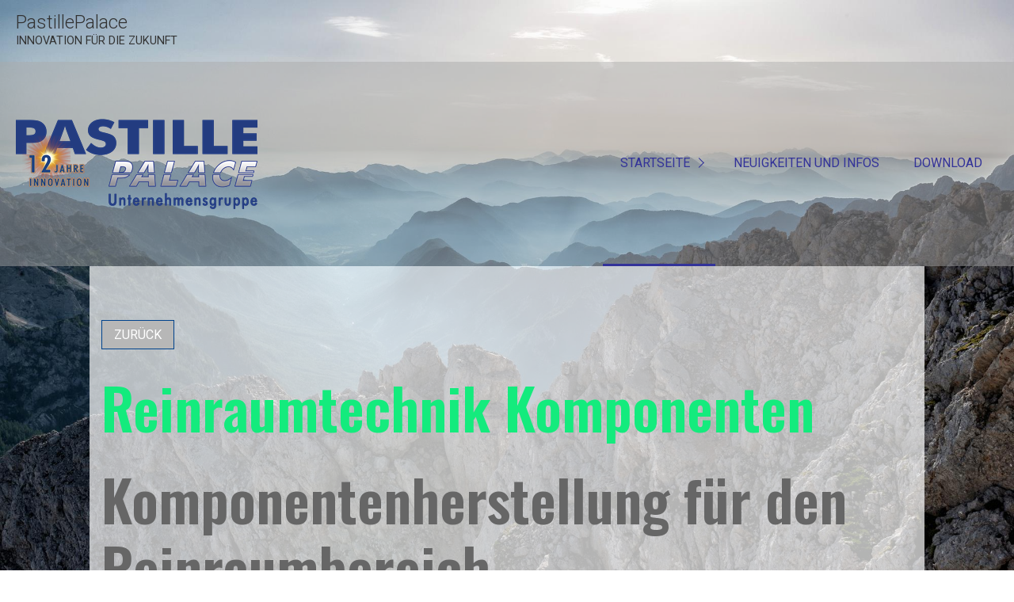

--- FILE ---
content_type: text/html
request_url: https://pastillepalace.de/reinraumtechnik-komponenten-01.html
body_size: 21882
content:
<!DOCTYPE html> <html prefix="og: https://ogp.me/ns#" class="no-js responsivelayout supportsbreakout" lang="de" data-zpdebug="false" data-ptr="" data-pagename="REINRAUMTECHNIK Komponenten"> <head> <meta http-equiv="content-type" content="text/html; charset=utf-8"> <meta name="viewport" content="width=device-width, initial-scale=1.0"> <meta name="description" content="Entwickeln von neu- und modifizierte Reinraumprodukte Pharmazie oder Life-Science-Anwendungen"> <meta name="keywords" content="Entwicklung Modifizieren Herstellen cleanroom Reinraum Produkte EU GMP DIN EN ISO 14644 VDI-Richtlinie 2083 Mikroelektronik, Pharmazie oder Life-Science-Anwendungen Good Manufacturing Practice US FED STD 209E"> <meta name="generator" content="Zeta Producer 17.0.4.0, ZP17B, 08.01.2026 21:56:12"> <meta name="robots" content="index, follow"> <title>Entwicklung Modifizieren Herstellen cleanroom Produkte</title> <meta property="og:type" content="website"> <meta property="og:title" content="Entwicklung Modifizieren Herstellen cleanroom Produkte"> <meta property="og:description" content="Entwickeln von neu- und modifizierte Reinraumprodukte Pharmazie oder Life-Science-Anwendungen"> <meta property="og:url" content="http://www.pastillepalace.de/reinraumtechnik-komponenten-01.html"> <meta property="twitter:card" content="summary_large_image"> <meta property="twitter:title" content="Entwicklung Modifizieren Herstellen cleanroom Produkte"> <meta property="twitter:description" content="Entwickeln von neu- und modifizierte Reinraumprodukte Pharmazie oder Life-Science-Anwendungen"> <meta property="og:image" content="http://www.pastillepalace.de/media/images/high-angle-view-of-a-man-256381-large.jpg"> <meta property="og:image:width" content="2048"> <meta property="og:image:height" content="1363"> <meta property="og:image:alt" content="Komponentenherstellung für den Reinraum"> <meta property="twitter:image" content="http://www.pastillepalace.de/media/images/high-angle-view-of-a-man-256381-large.jpg"> <script>
		document.documentElement.className = document.documentElement.className.replace(/no-js/g, 'js');
	</script> <link rel="stylesheet" href="assets/bundle.css?v=639046183092471643"> <script src="assets/bundle.js?v=639046183092471643"></script> <link rel="canonical" href="http://www.pastillepalace.de/reinraumtechnik-komponenten-01.html"> <link rel="preload" href="assets/fonts/fontawesome-webfont.woff2?v=4.7.0" as="font" type="font/woff2" crossorigin> <style>@media(prefers-reduced-motion:no-preference){@view-transition{navigation:auto;}::view-transition-group(root){animation: none;}}</style> <style>
  h4 {
	font-size: 1.25rem;
	color: #D9452B;
	font-weight: normal
}
</style> <script>
		// if after 1000ms we haven't got webfonts, show the user something, a FOUT is better than nothing
		// http://kevindew.me/post/47052453532/a-fallback-for-when-google-web-font-loader-fails
		setTimeout(function() {
			// you can have the webfont.js cached but still have no classes fire and you will have a window.WebFontConfig object
			if ( ! ("WebFont" in window)) {
				// non wfl loader class name because their events could still fire
				document.getElementsByTagName("html")[0].className += " wf-fail";
			}
		}, 1000);
	
		WebFontConfig = {
			custom: { 
				families: [ 'Roboto:300,400,700', 'Oswald:300,400,600' ], 
				urls: ['media/fonts/zp-webfonts.css?v=1445944008']
			}
		};
	</script> <script src="assets/js/webfont/1.6.28/webfont-local.js"></script> <link class="zpfaviconmeta" rel="shortcut icon" type="image/x-icon" href="assets/standard-favicon.ico?v=2021070601"> <style>
#a400.zpwButton , #a400.zpwButton p{text-align: left;}
#a400.zpwButton a.button{background: #B7B7B7 !important;}
#a400.zpwButton a.button{border-color: #00428C !important;}

</style><style id="zple_container_83">
#container_83{background-color: rgba(255, 255, 255, 0.7) !important;}
</style><link href="assets/js/shariff/shariff.complete.css" rel="stylesheet"> </head> <body data-pageid="27" id="campfire-responsive" class="notouch"> <a href="#zpMainContent" class="zp-skiplink">Zum Hauptinhalt springen</a> <a id="top"></a> <div id="webtext" class="abovenav clearfix"> <a id="webname" href="index.html"> PastillePalace </a> <p id="webslogan">Innovation für die Zukunft</p> </div> <header class="clearfix"><div class="headerwrap"> <a id="logo" class="brand" href="index.html"><img src="assets/logo.png" width="305" height="255" alt="index.html" title="PastillePalace Innovation für die Zukunft"></a> <nav class="fixed"> <ul class="zpmarkactive default submenu touchhovermenu clickhovermenu zpnodefaults alignright subright out" data-trianglemode="true" role="menu"><li class="zpnodefaults haschilds" role="menuitem"><a aria-haspopup="true" aria-expanded="false" href="index.html" data-isredirected="false">Startseite</a><ul class="zpnodefaults"><li class="zpnodefaults haschilds" role="menuitem"><a aria-haspopup="true" aria-expanded="false" href="level-2.html" data-isredirected="false">HOME VISION</a><ul class="zpnodefaults"><li class="zpnodefaults" role="menuitem"><a href="aktion-stop.html" data-isredirected="false">Aktion STOP</a></li><li class="zpnodefaults" role="menuitem"><a href="aktion-stop-01.html" data-isredirected="false">STOP Weihnachtsaktion 2024</a></li></ul></li><li class="zpnodefaults" role="menuitem"><a href="home-vision-01.html" data-isredirected="false">TECHNIK</a></li><li class="zpnodefaults haschilds" role="menuitem"><a aria-haspopup="true" aria-expanded="false" href="home-vision.html" data-isredirected="false">HANDEL</a><ul class="zpnodefaults"><li class="zpnodefaults haschilds" role="menuitem"><a aria-haspopup="true" aria-expanded="false" href="mobil-und-industriefiltern.html" data-isredirected="false">Industrie- und Mobilfiltern</a><ul class="zpnodefaults"><li class="zpnodefaults" role="menuitem"><a href="filterarten.html" data-isredirected="false">Filterarten</a></li></ul></li><li class="zpnodefaults" role="menuitem"><a href="waermetechnik.html" data-isredirected="false">Energieträger Pellet</a></li><li class="zpnodefaults" role="menuitem"><a href="molto-luce.html" data-isredirected="false">MOLTO LUCE</a></li><li class="zpnodefaults" role="menuitem"><a href="antriebsloesungen-hlk.html" data-isredirected="false">Antriebslösungen HKL</a></li><li class="zpnodefaults" role="menuitem"><a href="ir-heizungssysteme.html" data-isredirected="false">IR-Heizungssysteme</a></li><li class="zpnodefaults" role="menuitem"><a href="luftbefeuchtung.html" data-isredirected="false">Luftbefeuchtung + Trocknung</a></li><li class="zpnodefaults" role="menuitem"><a href="absaugarme.html" data-isredirected="false">Absaugarme</a></li></ul></li><li class="zpnodefaults" role="menuitem"><a href="home-vision-02.html" data-isredirected="false">ENTWICKLUNG</a></li><li class="zpnodefaults" role="menuitem"><a class="active" href="reinraumtechnik-komponenten-01.html" data-isredirected="false">REINRAUMTECHNIK Komponenten</a></li><li class="zpnodefaults" role="menuitem"><a href="reinraumtechnik-komponenten.html" data-isredirected="false">REINRAUMTECHNIK RPTech GmbH Rheinland-Pfalz</a></li><li class="zpnodefaults" role="menuitem"><a href="co2-fussabdruck.html" data-isredirected="false">CO2 Fußabdruck</a></li></ul></li><li class="zpnodefaults" role="menuitem"><a href="neuigkeiten-01.html" data-isredirected="false">Neuigkeiten und Infos</a></li><li class="zpnodefaults" role="menuitem"><a href="download.html" data-isredirected="false">Download</a></li></ul> <script>
	$z(document).ready(function(){	
		// run only (in output), if above script loaded/executed and thus defined zp_navmenu
		// disable JS cached menu for now
		if ( typeof(DISABLEDFORNOW_zp_navmenu) !== "undefined" && "false" !== 'true' ){
			function markActiveInMenu(menuString, zproot=""){
				var $menuString = $z('<div/>').html(menuString); // converts menuString into a jQuery object
				var zproot = $menuString.find('ul.zpmarkactive').attr('data-zproot') || "";
				if ( zproot !== "" ){
					zproot = new URL(zproot).pathname;
					// add trailing slash to url, only if it is missing (important if site isn't published into web-root)
					if (zproot.substr(-1) !== '/'){
						 zproot += '/';
					}
				}
				
				var ptr = $z("html").attr("data-ptr") || "";
				var urlOfCurrentPage = document.location.pathname.replace("/external-preview/", "");
				// if current page is empty because user just typed in domain into the browser-location or no filename is given (i.e. only a diretory) , get it from the canonical
				if ( urlOfCurrentPage == "" || urlOfCurrentPage.substr(-1) == "/" ){
					if ( $z('link[rel="canonical"]').attr("href") ){
						// get filename out of canonical href
						urlOfCurrentPage = new URL($z('link[rel="canonical"]').attr("href")).pathname; 
					}
					else{
						// assume index.html as a fallback if no canonical exists
						urlOfCurrentPage = "index.html";
					}
				}
				// replace zproot in case project is published to a subfolder
				urlOfCurrentPage = urlOfCurrentPage.replace(zproot, "");
				
				var searchPattern = 'href="' + urlOfCurrentPage + '" data-isredirected="false"' ;
				// set regex and escape some special chars which are used for regex syntax
				var re = new RegExp(escapeRegExp(searchPattern),"gi");
				//debug.log(`urlOfCurrentPage: ${urlOfCurrentPage}  zproot: ${zproot}  menuString: ${menuString}`);
				menuString = menuString.replace(re, 'class="active" ' + searchPattern);	
				//debug.log(`menuString replaced: ${menuString}`)
				// prefix urls (not beginning with *:// or // with path to root, so nested pages work
				menuString = menuString.replace(/href="(?!\w*:\/\/|\/\/)/gi, "href=\"" + ptr);	
				
				return menuString;
			}
			function escapeRegExp(str) {
				return str.replace(/([.*+?^!:${}()|\[\]\/\\])/g, "\\$1");
			}
			$z('ul.zpmarkactive').replaceWith(markActiveInMenu(zp_navmenu));
			$z('ul.zpmarkactive li:has(a.active)').addClass('active');	
			$z('ul.zpmarkactive').removeClass("zpmarkactive");
		}
		else{
			// we find the active page's a-tag and then walk upwards the dom marking the respective parent li as active/open
			$z('ul.zpmarkactive.default li a.active').parents('li').each(function(index){
				var that = this;
				// do not add open class to immediate parent li
				if ( index > 0 ){
					$z(that).addClass('open');
				}
				$z(that).addClass('active');
				//$z(that).find('> a').addClass('active');
			});
			$z("ul.zpmarkactive.default").removeClass("zpmarkactive");
		}		
	});
</script> <a href="#" id="mobilenavtoggle" class="tabletonly toggle" aria-label="Menü ein-/ausblenden">&equiv; Menü</a> </nav> </div></header> <main id="content" class="clearfix"> <div id="zpMainContent" class="zparea zpgrid " data-numcolumns="" data-areaname="Standard" data-pageid="27"> <div id="container_83" class="zpContainer first last styled " data-zpeleel="container" data-zpleid="83"> <div class="zpRow standard " data-row-id="322"> <div class="zpColumn odd zpColumnWidth1 c12 first last" style="" data-column-id="368"> <div class="zpColumnItem"> <div id="a400" data-article-id="400" data-zpleid="400" class="articlearea zpwButton"> <p> <a href="index.html" role="button" class="button"> <span>Zurück</span> </a> </p> </div> </div> </div> </div> <div class="zpRow standard " data-row-id="95"> <div class="zpColumn odd zpColumnWidth1 c12 first last" style="" data-column-id="122"> <div class="zpColumnItem"> <div id="a142" data-article-id="142" data-zpleid="142" class="articlearea zpwText"> <h1 style="color: #14EB7D; " data-zpfieldname="headline">Reinraumtechnik Komponenten</h1> </div> </div> </div> </div> <div class="zpRow standard " data-row-id="282"> <div class="zpColumn odd zpColumnWidth1 c12 first last" style="" data-column-id="321"> <div class="zpColumnItem"> <div id="a358" data-article-id="358" data-zpleid="358" class="articlearea zpwText"> <h2 style="color: #666666; " data-zpfieldname="headline">Komponentenherstellung für den Reinraumbereich</h2> <h3><span style="color: #666666;">Reinstwasser-Sensorik</span></h3><h3><span style="color: #666666;">LED Gefahrenanzeige GMP</span></h3><h3><span style="color: #666666;">UV-optische Partikelsensorik</span></h3><p><span style="font-size: 18px;">uvm.</span></p><p><br></p><p><br></p> </div> </div> </div> </div> </div> </div> </main> <footer id="footer" role="contentinfo" class="clearfix"> <div class="inner"> <a id="logo2" class="brand logo" href="index.html"><img src="assets/logo.png" width="305" height="255" alt="index.html" title="PastillePalace Innovation für die Zukunft"></a> <div id="search" class="noprint"> <script>
		function getParameterByNamezpsearchform(name) {
			name = name.replace(/[\[]/, "\\\[").replace(/[\]]/, "\\\]");
			var regexS = "[\\?&]" + name + "=([^&#]*)";
			var regex = new RegExp(regexS);
			var results = regex.exec(window.location.search);
			if(results == null) {
				return "";
			}
			else {
				return decodeURIComponent(results[1].replace(/\+/g, " "));
			}
		}
		function encode_htmlzpsearchform(astring) { //helps prevent XSS e.g. when printing search strings
			astring = typeof astring !== 'undefined' ? astring : "";

			astring = astring.replace(/</g, "&lt;");
			astring = astring.replace(/>/g, "&gt;");
			astring = astring.replace(/"/g, "&quo" + "t;");
			astring = astring.replace(/'/g, "&#x27;");
			astring = astring.replace(/\//g, "&#x2F;");
			astring = astring.replace(/\[\$/g, "");
			astring = astring.replace(/\$\]/g, "");

			return astring;
		}
		function searchzpsearchform() {
			var formId = "zpsearchform";
			if (document.getElementById(formId).q.value == 'Suchbegriff') {
				return false;
			}
			else if ($z.trim(document.getElementById(formId).q.value).length === 0) {
				alert("Bitte geben Sie einen Suchbegriff ein.");
				return false;
			}
			else{
				return;
			}
		}
	</script> <form id="zpsearchform" name="searchengine1" role="search" onsubmit="return searchzpsearchform()" action="suche.html" method="get" class="zpsearchform"> <input id="zpsearchfield" class="zpsearchfield typetext" type="text" name="q" title="Suche" placeholder="Suchbegriff" aria-label="Suchbegriff"> <input id="zpsearchbutton" class="zpsearchbutton" type="image" name="submit" src="assets/stock-images/search.svg" alt="Suchen" title="Suchen" aria-label="Suchen"> </form> <script>
	$(document).ready(function(){
		// set form field value to searchstring
		var tmpSearchstring = getParameterByNamezpsearchform("q");
		if ( tmpSearchstring ){
			// fill layout searchfield with searchsting
			document.getElementById("zpsearchform").q.value = tmpSearchstring;
			// fill search page searchfield with searchsting
			document.getElementById("zpsearchengine").q2.value = tmpSearchstring;
			// focus search page searchfield
			document.getElementById("zpsearchengine").q2.focus();
		}
	});
	</script> </div> <div id="xmenu" class=""> <a class="xmenulink" href="kontakt.html" target="_self">Kontakt</a> <a class="xmenulink" href="datenschutz.html" target="_self">Datenschutz</a> <a class="xmenulink" href="impressum.html">Impressum</a> <a class="xmenulink" href="agb.html" target="_self">Geschäftsabwicklung</a> </div> <div id="copyright"> © #2020 #pastillepalace </div> <div id="rightoffooter" class="noprint"> <div class="zparea zpgrid noielabels " data-numcolumns="" data-areaname="Socialmedia" data-pageid="27"> <div id="container_81" class="zpContainer first last " data-zpeleel="container" data-zpleid="81"> <div class="zpRow standard null noresize noresize " data-row-id="93"> <div class="zpColumn odd zpColumnWidth2 c6 first" style="" data-column-id="119"> <div class="zpColumnItem"> <div id="a139" data-article-id="139" data-zpleid="139" class="articlearea zpwSocial_Media_Buttons_-Shariff-"> <div class="shariff" data-info-url="http://ct.de/-2467514" data-backend-url="null" data-theme="whitetr" data-orientation="horizontal" data-button-style="icon" data-lang="de" data-services="[&quot;facebook&quot;,&quot;mail&quot;]" data-mail-body="{url}" data-mail-subject=" " data-mail-url="mailto:"> </div> <script src="assets/js/shariff/shariff.min.js"></script> </div> </div> </div> <div class="zpColumn even zpColumnWidth2 c6 last" style="" data-column-id="120"> <div class="zpColumnItem"> <div id="a140" data-article-id="140" data-zpleid="140" class="articlearea zpwNach_oben"> <p style="text-align:left"><a href="#top" class="zpSO-Uplink" title="Nach oben springen (go to top)" style="display:inline-block;text-align:left"> <img class="zpnol-icon" src="media/images/up-arrow-w-01.svg" alt=""> <span class="zp-sronly">Nach oben springen (go to top).</span> </a></p> </div> </div> </div> </div> </div> </div> </div> </div> </footer> <script>
		function placeFooter() {
			// place footer on bottom of window if content isn't filling the window
			if ( !$z('html').hasClass('showemptypreviewareas') ){
				var footerHeight = $z('#footer').outerHeight();
				$z('body').css("padding-bottom", footerHeight + "px");
				$z('#footer').css({
					position : "absolute",
					bottom: "0",
					left: "0",
					width: "100%"
				});
			}
		}
		
		function setoverflown(){
			$z("nav, nav > ul").removeClass("overflown");
			var retcode = false;
			if ( (window.matchMedia("(hover: hover)").matches && $z("nav > ul > li:hover").length) || ! $z("nav > ul > li").length ){
				// mouse is over nav, which opens submenues and might cause the overflow
				// OR empty nav - needed because for IE an empty nav == overflown()
				return false;
			}
			
			if ( $z("nav").overflown() || $z("nav:not(.on) > ul").overflown() ){
				// nav is already overflown by 1st-Level Menu entries (too many entries)
				$z("nav, nav > ul").addClass("overflown");
				retcode = true;
			}
			else{
				// on non touch devices, check if nav would be overflown horizontally if all submenues are visible (i.e. too many submenues expanding to the right)
				$z("nav > ul:not(.alignright)").css("width", "100%");
				$z("nav > ul ul:not(.nocalcoverflow)").css("display", "block");
				zpIsLeftOrRight("nav > ul > li");
				if ( $z("nav:not(.on) > ul").overflown("x") ){
					$z("nav, nav > ul").addClass("overflown");
					retcode = true;
				}
				$z("nav > ul").css("width", "");
				$z("nav > ul ul:not(.nocalcoverflow)").css("display", "");
				
				// if the previous check didn't already match, check if one of the submenus is higher than the viewport because the nav is fixed and wouldn't scroll. Also check if the horizontal position is in the viewport.
				if ( !retcode && $z("nav.fixed").length ){
					$z("nav.fixed > ul ul:not(.nocalcoverflow)").css("display", "block");
					$z("nav.fixed > ul ul:not(.nocalcoverflow)").each(function(){
						var stickyHeaderTop = $('header')[0].getBoundingClientRect().top;
						var eltop = $z(this).offset().top - $(window).scrollTop(); // gets the effective top position relative to the window
						var elleft = $z(this).offset().left;
						var elwidth = $z(this).width();
						
						eltop = eltop - stickyHeaderTop; // compensate if the nav isn't sticky at top yet, i.e. if a banner is used
						
						if ( (eltop + $(this).innerHeight()) > $z(window).innerHeight() ){	// check vertical fit
							// submenu doesn't fit on screen and would be cut off
							$z("nav, nav.fixed > ul").addClass("overflown");
							retcode = true;
							$z("nav.fixed > ul ul:not(.nocalcoverflow)").css("display", "");
							// exit the each loop early
							return false;
						}
						else if ( elleft < 0 || (elleft + elwidth) > $z(window).innerWidth() ){ 	// check horizontal fit
							$z("nav, nav.fixed > ul").addClass("overflown");
							retcode = true;
							$z("nav.fixed > ul ul:not(.nocalcoverflow)").css("display", "");
							// exit the each loop early
							return false;
						}
					});
					$z("nav.fixed > ul ul:not(.nocalcoverflow)").css("display", "");
				}
			}
			return retcode;
		}
		// globals
		var navOffset;
		
		$z(document).ready(function(){
			setoverflown();
			$z("body").addClass("ready");
			
			
			// position sticky polyfill
			$('header').stickybits({useStickyClasses: false});
			
			// set header class to fixed, once header reaches sticky position
			scrollTimeout = null;
			function checkHeaderSticky(){
				if ( $('header')[0] && $('header')[0].getBoundingClientRect().top == 0 ){
					$('header').first().addClass("fixed");
				}
				else{
					$('header').first().removeClass("fixed");
				}
			}
			$z(window).on("scroll", function () {
				// call the same function 500ms after scrolling stopped in case users scroll to fast for the event to properly register coords
				if (scrollTimeout) {
					clearTimeout(scrollTimeout);
				}
				scrollTimeout = setTimeout(function () {
					checkHeaderSticky();
				},200);
			});
			
			
			// switches the Mobile Navigation-Menu on/off, when "Menu" link is clicked.
			$z("a#mobilenavtoggle").on("click", function(e){
				e.preventDefault();
				$z("nav").toggleClass("on");
			});	
			
			var resizeTimeout = null;
			var oldWidth = window.outerWidth;
			$z(window).on("resize", zpthrottle(200, function(event) {
				var event = event || window.event;
				// enable window.resize only for the window object (resizing elements might also trigger window.resize) which doesn't have a nodeType
				// also only react, if window width had changed (ignoring changes to window height)
				if ( event && $z(event.target.nodeType).length == 0 && oldWidth !== window.outerWidth ){
					oldWidth = window.outerWidth;
					setoverflown();
					placeFooter();
				}
			}));
		});
		
		$z(window).on('load', function(){
			setTimeout(function(){setoverflown();}, 250);			
			// sticky bottom footer
			placeFooter();
		});
	</script> 
<!--
* Layout: Campfire Responsive by StS
* $Id$
-->
 </body> </html>

--- FILE ---
content_type: text/css
request_url: https://pastillepalace.de/assets/js/shariff/shariff.complete.css
body_size: 116004
content:
/*!
 * shariff - v3.3.1 - Mon, 28 Apr 2025 14:00:08 GMT
 * https://github.com/heiseonline/shariff
 * Copyright (c) 2025 Ines Pauer, Philipp Busse, Sebastian Hilbig, Erich Kramer, Deniz Sesli
 * Licensed under the MIT license
 *//*!
 * Font Awesome Free 6.7.2 by @fontawesome - https://fontawesome.com
 * License - https://fontawesome.com/license/free (Icons: CC BY 4.0, Fonts: SIL OFL 1.1, Code: MIT License)
 * Copyright 2024 Fonticons, Inc.
 */.shariff .fa{font-family:var(--fa-style-family,"Font Awesome 6 Free");font-weight:var(--fa-style,900)}.shariff .fa,.shariff .fa-brands,.shariff .fa-classic,.shariff .fa-regular,.shariff .fa-sharp-solid,.shariff .fa-solid,.shariff .fab,.shariff .far,.shariff .fas{-moz-osx-font-smoothing:grayscale;-webkit-font-smoothing:antialiased;display:var(--fa-display,inline-block);font-style:normal;font-variant:normal;line-height:1;text-rendering:auto}.shariff .fa-brands:before,.shariff .fa-regular:before,.shariff .fa-solid:before,.shariff .fa:before,.shariff .fab:before,.shariff .far:before,.shariff .fas:before{content:var(--fa)}.shariff .fa-classic,.shariff .fa-regular,.shariff .fa-solid,.shariff .far,.shariff .fas{font-family:Font Awesome\ 6 Free}.shariff .fa-brands,.shariff .fab{font-family:Font Awesome\ 6 Brands}.shariff .fa-1x{font-size:1em}.shariff .fa-2x{font-size:2em}.shariff .fa-3x{font-size:3em}.shariff .fa-4x{font-size:4em}.shariff .fa-5x{font-size:5em}.shariff .fa-6x{font-size:6em}.shariff .fa-7x{font-size:7em}.shariff .fa-8x{font-size:8em}.shariff .fa-9x{font-size:9em}.shariff .fa-10x{font-size:10em}.shariff .fa-2xs{font-size:(10/16) * 1em;line-height:(1/10) * 1em;vertical-align:((6/10) -(3/8)) * 1em}.shariff .fa-xs{font-size:(12/16) * 1em;line-height:(1/12) * 1em;vertical-align:((6/12) -(3/8)) * 1em}.shariff .fa-sm{font-size:(14/16) * 1em;line-height:(1/14) * 1em;vertical-align:((6/14) -(3/8)) * 1em}.shariff .fa-lg{font-size:(20/16) * 1em;line-height:(1/20) * 1em;vertical-align:((6/20) -(3/8)) * 1em}.shariff .fa-xl{font-size:(24/16) * 1em;line-height:(1/24) * 1em;vertical-align:((6/24) -(3/8)) * 1em}.shariff .fa-2xl{font-size:(32/16) * 1em;line-height:(1/32) * 1em;vertical-align:((6/32) -(3/8)) * 1em}.shariff .fa-fw{text-align:center;width:1.25em}.shariff .fa-ul{list-style-type:none;margin-left:var(--fa-li-margin,2.5em);padding-left:0}.shariff .fa-ul>li{position:relative}.shariff .fa-li{left:calc(var(--fa-li-width, 2em) * -1);position:absolute;text-align:center;width:var(--fa-li-width,2em);line-height:inherit}.shariff .fa-border{border:var(--fa-border-width,.08em) var(--fa-border-style,solid) var(--fa-border-color,#eee);border-radius:var(--fa-border-radius,.1em);padding:var(--fa-border-padding,.2em .25em .15em)}.shariff .fa-pull-left{float:left;margin-right:var(--fa-pull-margin,.3em)}.shariff .fa-pull-right{float:right;margin-left:var(--fa-pull-margin,.3em)}.shariff .fa-beat{-webkit-animation-name:fa-beat;animation-name:fa-beat;-webkit-animation-delay:var(--fa-animation-delay,0s);animation-delay:var(--fa-animation-delay,0s);-webkit-animation-direction:var(--fa-animation-direction,normal);animation-direction:var(--fa-animation-direction,normal);-webkit-animation-duration:var(--fa-animation-duration,1s);animation-duration:var(--fa-animation-duration,1s);-webkit-animation-iteration-count:var(--fa-animation-iteration-count,infinite);animation-iteration-count:var(--fa-animation-iteration-count,infinite);-webkit-animation-timing-function:var(--fa-animation-timing,ease-in-out);animation-timing-function:var(--fa-animation-timing,ease-in-out)}.shariff .fa-bounce{-webkit-animation-name:fa-bounce;animation-name:fa-bounce;-webkit-animation-delay:var(--fa-animation-delay,0s);animation-delay:var(--fa-animation-delay,0s);-webkit-animation-direction:var(--fa-animation-direction,normal);animation-direction:var(--fa-animation-direction,normal);-webkit-animation-duration:var(--fa-animation-duration,1s);animation-duration:var(--fa-animation-duration,1s);-webkit-animation-iteration-count:var(--fa-animation-iteration-count,infinite);animation-iteration-count:var(--fa-animation-iteration-count,infinite);-webkit-animation-timing-function:var(--fa-animation-timing,cubic-bezier(.28,.84,.42,1));animation-timing-function:var(--fa-animation-timing,cubic-bezier(.28,.84,.42,1))}.shariff .fa-fade{-webkit-animation-name:fa-fade;animation-name:fa-fade;-webkit-animation-iteration-count:var(--fa-animation-iteration-count,infinite);animation-iteration-count:var(--fa-animation-iteration-count,infinite);-webkit-animation-timing-function:var(--fa-animation-timing,cubic-bezier(.4,0,.6,1));animation-timing-function:var(--fa-animation-timing,cubic-bezier(.4,0,.6,1))}.shariff .fa-beat-fade,.shariff .fa-fade{-webkit-animation-delay:var(--fa-animation-delay,0s);animation-delay:var(--fa-animation-delay,0s);-webkit-animation-direction:var(--fa-animation-direction,normal);animation-direction:var(--fa-animation-direction,normal);-webkit-animation-duration:var(--fa-animation-duration,1s);animation-duration:var(--fa-animation-duration,1s)}.shariff .fa-beat-fade{-webkit-animation-name:fa-beat-fade;animation-name:fa-beat-fade;-webkit-animation-iteration-count:var(--fa-animation-iteration-count,infinite);animation-iteration-count:var(--fa-animation-iteration-count,infinite);-webkit-animation-timing-function:var(--fa-animation-timing,cubic-bezier(.4,0,.6,1));animation-timing-function:var(--fa-animation-timing,cubic-bezier(.4,0,.6,1))}.shariff .fa-flip{-webkit-animation-name:fa-flip;animation-name:fa-flip;-webkit-animation-delay:var(--fa-animation-delay,0s);animation-delay:var(--fa-animation-delay,0s);-webkit-animation-direction:var(--fa-animation-direction,normal);animation-direction:var(--fa-animation-direction,normal);-webkit-animation-duration:var(--fa-animation-duration,1s);animation-duration:var(--fa-animation-duration,1s);-webkit-animation-iteration-count:var(--fa-animation-iteration-count,infinite);animation-iteration-count:var(--fa-animation-iteration-count,infinite);-webkit-animation-timing-function:var(--fa-animation-timing,ease-in-out);animation-timing-function:var(--fa-animation-timing,ease-in-out)}.shariff .fa-shake{-webkit-animation-name:fa-shake;animation-name:fa-shake;-webkit-animation-duration:var(--fa-animation-duration,1s);animation-duration:var(--fa-animation-duration,1s);-webkit-animation-iteration-count:var(--fa-animation-iteration-count,infinite);animation-iteration-count:var(--fa-animation-iteration-count,infinite);-webkit-animation-timing-function:var(--fa-animation-timing,linear);animation-timing-function:var(--fa-animation-timing,linear)}.shariff .fa-shake,.shariff .fa-spin{-webkit-animation-delay:var(--fa-animation-delay,0s);animation-delay:var(--fa-animation-delay,0s);-webkit-animation-direction:var(--fa-animation-direction,normal);animation-direction:var(--fa-animation-direction,normal)}.shariff .fa-spin{-webkit-animation-name:fa-spin;animation-name:fa-spin;-webkit-animation-duration:var(--fa-animation-duration,2s);animation-duration:var(--fa-animation-duration,2s);-webkit-animation-iteration-count:var(--fa-animation-iteration-count,infinite);animation-iteration-count:var(--fa-animation-iteration-count,infinite);-webkit-animation-timing-function:var(--fa-animation-timing,linear);animation-timing-function:var(--fa-animation-timing,linear)}.shariff .fa-spin-reverse{--fa-animation-direction:reverse}.shariff .fa-pulse,.shariff .fa-spin-pulse{-webkit-animation-name:fa-spin;animation-name:fa-spin;-webkit-animation-direction:var(--fa-animation-direction,normal);animation-direction:var(--fa-animation-direction,normal);-webkit-animation-duration:var(--fa-animation-duration,1s);animation-duration:var(--fa-animation-duration,1s);-webkit-animation-iteration-count:var(--fa-animation-iteration-count,infinite);animation-iteration-count:var(--fa-animation-iteration-count,infinite);-webkit-animation-timing-function:var(--fa-animation-timing,steps(8));animation-timing-function:var(--fa-animation-timing,steps(8))}@media(prefers-reduced-motion:reduce){.shariff .fa-beat,.shariff .fa-beat-fade,.shariff .fa-bounce,.shariff .fa-fade,.shariff .fa-flip,.shariff .fa-pulse,.shariff .fa-shake,.shariff .fa-spin,.shariff .fa-spin-pulse{-webkit-animation-delay:-1ms;animation-delay:-1ms;-webkit-animation-duration:1ms;animation-duration:1ms;-webkit-animation-iteration-count:1;animation-iteration-count:1;-webkit-transition-delay:0s;transition-delay:0s;-webkit-transition-duration:0s;transition-duration:0s}}@-webkit-keyframes fa-beat{0%,90%{-webkit-transform:scale(1);transform:scale(1)}45%{-webkit-transform:scale(var(--fa-beat-scale,1.25));transform:scale(var(--fa-beat-scale,1.25))}}@keyframes fa-beat{0%,90%{-webkit-transform:scale(1);transform:scale(1)}45%{-webkit-transform:scale(var(--fa-beat-scale,1.25));transform:scale(var(--fa-beat-scale,1.25))}}@-webkit-keyframes fa-bounce{0%{-webkit-transform:scale(1) translateY(0);transform:scale(1) translateY(0)}10%{-webkit-transform:scale(var(--fa-bounce-start-scale-x,1.1),var(--fa-bounce-start-scale-y,.9)) translateY(0);transform:scale(var(--fa-bounce-start-scale-x,1.1),var(--fa-bounce-start-scale-y,.9)) translateY(0)}30%{-webkit-transform:scale(var(--fa-bounce-jump-scale-x,.9),var(--fa-bounce-jump-scale-y,1.1)) translateY(var(--fa-bounce-height,-.5em));transform:scale(var(--fa-bounce-jump-scale-x,.9),var(--fa-bounce-jump-scale-y,1.1)) translateY(var(--fa-bounce-height,-.5em))}50%{-webkit-transform:scale(var(--fa-bounce-land-scale-x,1.05),var(--fa-bounce-land-scale-y,.95)) translateY(0);transform:scale(var(--fa-bounce-land-scale-x,1.05),var(--fa-bounce-land-scale-y,.95)) translateY(0)}57%{-webkit-transform:scale(1) translateY(var(--fa-bounce-rebound,-.125em));transform:scale(1) translateY(var(--fa-bounce-rebound,-.125em))}64%{-webkit-transform:scale(1) translateY(0);transform:scale(1) translateY(0)}to{-webkit-transform:scale(1) translateY(0);transform:scale(1) translateY(0)}}@keyframes fa-bounce{0%{-webkit-transform:scale(1) translateY(0);transform:scale(1) translateY(0)}10%{-webkit-transform:scale(var(--fa-bounce-start-scale-x,1.1),var(--fa-bounce-start-scale-y,.9)) translateY(0);transform:scale(var(--fa-bounce-start-scale-x,1.1),var(--fa-bounce-start-scale-y,.9)) translateY(0)}30%{-webkit-transform:scale(var(--fa-bounce-jump-scale-x,.9),var(--fa-bounce-jump-scale-y,1.1)) translateY(var(--fa-bounce-height,-.5em));transform:scale(var(--fa-bounce-jump-scale-x,.9),var(--fa-bounce-jump-scale-y,1.1)) translateY(var(--fa-bounce-height,-.5em))}50%{-webkit-transform:scale(var(--fa-bounce-land-scale-x,1.05),var(--fa-bounce-land-scale-y,.95)) translateY(0);transform:scale(var(--fa-bounce-land-scale-x,1.05),var(--fa-bounce-land-scale-y,.95)) translateY(0)}57%{-webkit-transform:scale(1) translateY(var(--fa-bounce-rebound,-.125em));transform:scale(1) translateY(var(--fa-bounce-rebound,-.125em))}64%{-webkit-transform:scale(1) translateY(0);transform:scale(1) translateY(0)}to{-webkit-transform:scale(1) translateY(0);transform:scale(1) translateY(0)}}@-webkit-keyframes fa-fade{50%{opacity:var(--fa-fade-opacity,.4)}}@keyframes fa-fade{50%{opacity:var(--fa-fade-opacity,.4)}}@-webkit-keyframes fa-beat-fade{0%,to{opacity:var(--fa-beat-fade-opacity,.4);-webkit-transform:scale(1);transform:scale(1)}50%{opacity:1;-webkit-transform:scale(var(--fa-beat-fade-scale,1.125));transform:scale(var(--fa-beat-fade-scale,1.125))}}@keyframes fa-beat-fade{0%,to{opacity:var(--fa-beat-fade-opacity,.4);-webkit-transform:scale(1);transform:scale(1)}50%{opacity:1;-webkit-transform:scale(var(--fa-beat-fade-scale,1.125));transform:scale(var(--fa-beat-fade-scale,1.125))}}@-webkit-keyframes fa-flip{50%{-webkit-transform:rotate3d(var(--fa-flip-x,0),var(--fa-flip-y,1),var(--fa-flip-z,0),var(--fa-flip-angle,-180deg));transform:rotate3d(var(--fa-flip-x,0),var(--fa-flip-y,1),var(--fa-flip-z,0),var(--fa-flip-angle,-180deg))}}@keyframes fa-flip{50%{-webkit-transform:rotate3d(var(--fa-flip-x,0),var(--fa-flip-y,1),var(--fa-flip-z,0),var(--fa-flip-angle,-180deg));transform:rotate3d(var(--fa-flip-x,0),var(--fa-flip-y,1),var(--fa-flip-z,0),var(--fa-flip-angle,-180deg))}}@-webkit-keyframes fa-shake{0%{-webkit-transform:rotate(-15deg);transform:rotate(-15deg)}4%{-webkit-transform:rotate(15deg);transform:rotate(15deg)}8%,24%{-webkit-transform:rotate(-18deg);transform:rotate(-18deg)}12%,28%{-webkit-transform:rotate(18deg);transform:rotate(18deg)}16%{-webkit-transform:rotate(-22deg);transform:rotate(-22deg)}20%{-webkit-transform:rotate(22deg);transform:rotate(22deg)}32%{-webkit-transform:rotate(-12deg);transform:rotate(-12deg)}36%{-webkit-transform:rotate(12deg);transform:rotate(12deg)}40%,to{-webkit-transform:rotate(0deg);transform:rotate(0deg)}}@keyframes fa-shake{0%{-webkit-transform:rotate(-15deg);transform:rotate(-15deg)}4%{-webkit-transform:rotate(15deg);transform:rotate(15deg)}8%,24%{-webkit-transform:rotate(-18deg);transform:rotate(-18deg)}12%,28%{-webkit-transform:rotate(18deg);transform:rotate(18deg)}16%{-webkit-transform:rotate(-22deg);transform:rotate(-22deg)}20%{-webkit-transform:rotate(22deg);transform:rotate(22deg)}32%{-webkit-transform:rotate(-12deg);transform:rotate(-12deg)}36%{-webkit-transform:rotate(12deg);transform:rotate(12deg)}40%,to{-webkit-transform:rotate(0deg);transform:rotate(0deg)}}@-webkit-keyframes fa-spin{0%{-webkit-transform:rotate(0deg);transform:rotate(0deg)}to{-webkit-transform:rotate(1turn);transform:rotate(1turn)}}@keyframes fa-spin{0%{-webkit-transform:rotate(0deg);transform:rotate(0deg)}to{-webkit-transform:rotate(1turn);transform:rotate(1turn)}}.shariff .fa-rotate-90{-webkit-transform:rotate(90deg);transform:rotate(90deg)}.shariff .fa-rotate-180{-webkit-transform:rotate(180deg);transform:rotate(180deg)}.shariff .fa-rotate-270{-webkit-transform:rotate(270deg);transform:rotate(270deg)}.shariff .fa-flip-horizontal{-webkit-transform:scaleX(-1);transform:scaleX(-1)}.shariff .fa-flip-vertical{-webkit-transform:scaleY(-1);transform:scaleY(-1)}.shariff .fa-flip-both,.shariff .fa-flip-horizontal.fa-flip-vertical{-webkit-transform:scale(-1);transform:scale(-1)}.shariff .fa-rotate-by{-webkit-transform:rotate(var(--fa-rotate-angle,0));transform:rotate(var(--fa-rotate-angle,0))}.shariff .fa-stack{display:inline-block;height:2em;line-height:2em;position:relative;vertical-align:middle;width:2.5em}.shariff .fa-stack-1x,.shariff .fa-stack-2x{left:0;position:absolute;text-align:center;width:100%;z-index:var(--fa-stack-z-index,auto)}.shariff .fa-stack-1x{line-height:inherit}.shariff .fa-stack-2x{font-size:2em}.shariff .fa-inverse{color:var(--fa-inverse,#fff)!important}.shariff .fa-0{--fa:"0"}.shariff .fa-1{--fa:"1"}.shariff .fa-2{--fa:"2"}.shariff .fa-3{--fa:"3"}.shariff .fa-4{--fa:"4"}.shariff .fa-5{--fa:"5"}.shariff .fa-6{--fa:"6"}.shariff .fa-7{--fa:"7"}.shariff .fa-8{--fa:"8"}.shariff .fa-9{--fa:"9"}.shariff .fa-fill-drip{--fa:"\F576"}.shariff .fa-arrows-to-circle{--fa:"\E4BD"}.shariff .fa-chevron-circle-right,.shariff .fa-circle-chevron-right{--fa:"\F138"}.shariff .fa-at{--fa:"@"}.shariff .fa-trash-alt,.shariff .fa-trash-can{--fa:"\F2ED"}.shariff .fa-text-height{--fa:"\F034"}.shariff .fa-user-times,.shariff .fa-user-xmark{--fa:"\F235"}.shariff .fa-stethoscope{--fa:"\F0F1"}.shariff .fa-comment-alt,.shariff .fa-message{--fa:"\F27A"}.shariff .fa-info{--fa:"\F129"}.shariff .fa-compress-alt,.shariff .fa-down-left-and-up-right-to-center{--fa:"\F422"}.shariff .fa-explosion{--fa:"\E4E9"}.shariff .fa-file-alt,.shariff .fa-file-lines,.shariff .fa-file-text{--fa:"\F15C"}.shariff .fa-wave-square{--fa:"\F83E"}.shariff .fa-ring{--fa:"\F70B"}.shariff .fa-building-un{--fa:"\E4D9"}.shariff .fa-dice-three{--fa:"\F527"}.shariff .fa-calendar-alt,.shariff .fa-calendar-days{--fa:"\F073"}.shariff .fa-anchor-circle-check{--fa:"\E4AA"}.shariff .fa-building-circle-arrow-right{--fa:"\E4D1"}.shariff .fa-volleyball,.shariff .fa-volleyball-ball{--fa:"\F45F"}.shariff .fa-arrows-up-to-line{--fa:"\E4C2"}.shariff .fa-sort-desc,.shariff .fa-sort-down{--fa:"\F0DD"}.shariff .fa-circle-minus,.shariff .fa-minus-circle{--fa:"\F056"}.shariff .fa-door-open{--fa:"\F52B"}.shariff .fa-right-from-bracket,.shariff .fa-sign-out-alt{--fa:"\F2F5"}.shariff .fa-atom{--fa:"\F5D2"}.shariff .fa-soap{--fa:"\E06E"}.shariff .fa-heart-music-camera-bolt,.shariff .fa-icons{--fa:"\F86D"}.shariff .fa-microphone-alt-slash,.shariff .fa-microphone-lines-slash{--fa:"\F539"}.shariff .fa-bridge-circle-check{--fa:"\E4C9"}.shariff .fa-pump-medical{--fa:"\E06A"}.shariff .fa-fingerprint{--fa:"\F577"}.shariff .fa-hand-point-right{--fa:"\F0A4"}.shariff .fa-magnifying-glass-location,.shariff .fa-search-location{--fa:"\F689"}.shariff .fa-forward-step,.shariff .fa-step-forward{--fa:"\F051"}.shariff .fa-face-smile-beam,.shariff .fa-smile-beam{--fa:"\F5B8"}.shariff .fa-flag-checkered{--fa:"\F11E"}.shariff .fa-football,.shariff .fa-football-ball{--fa:"\F44E"}.shariff .fa-school-circle-exclamation{--fa:"\E56C"}.shariff .fa-crop{--fa:"\F125"}.shariff .fa-angle-double-down,.shariff .fa-angles-down{--fa:"\F103"}.shariff .fa-users-rectangle{--fa:"\E594"}.shariff .fa-people-roof{--fa:"\E537"}.shariff .fa-people-line{--fa:"\E534"}.shariff .fa-beer,.shariff .fa-beer-mug-empty{--fa:"\F0FC"}.shariff .fa-diagram-predecessor{--fa:"\E477"}.shariff .fa-arrow-up-long,.shariff .fa-long-arrow-up{--fa:"\F176"}.shariff .fa-burn,.shariff .fa-fire-flame-simple{--fa:"\F46A"}.shariff .fa-male,.shariff .fa-person{--fa:"\F183"}.shariff .fa-laptop{--fa:"\F109"}.shariff .fa-file-csv{--fa:"\F6DD"}.shariff .fa-menorah{--fa:"\F676"}.shariff .fa-truck-plane{--fa:"\E58F"}.shariff .fa-record-vinyl{--fa:"\F8D9"}.shariff .fa-face-grin-stars,.shariff .fa-grin-stars{--fa:"\F587"}.shariff .fa-bong{--fa:"\F55C"}.shariff .fa-pastafarianism,.shariff .fa-spaghetti-monster-flying{--fa:"\F67B"}.shariff .fa-arrow-down-up-across-line{--fa:"\E4AF"}.shariff .fa-spoon,.shariff .fa-utensil-spoon{--fa:"\F2E5"}.shariff .fa-jar-wheat{--fa:"\E517"}.shariff .fa-envelopes-bulk,.shariff .fa-mail-bulk{--fa:"\F674"}.shariff .fa-file-circle-exclamation{--fa:"\E4EB"}.shariff .fa-circle-h,.shariff .fa-hospital-symbol{--fa:"\F47E"}.shariff .fa-pager{--fa:"\F815"}.shariff .fa-address-book,.shariff .fa-contact-book{--fa:"\F2B9"}.shariff .fa-strikethrough{--fa:"\F0CC"}.shariff .fa-k{--fa:"K"}.shariff .fa-landmark-flag{--fa:"\E51C"}.shariff .fa-pencil,.shariff .fa-pencil-alt{--fa:"\F303"}.shariff .fa-backward{--fa:"\F04A"}.shariff .fa-caret-right{--fa:"\F0DA"}.shariff .fa-comments{--fa:"\F086"}.shariff .fa-file-clipboard,.shariff .fa-paste{--fa:"\F0EA"}.shariff .fa-code-pull-request{--fa:"\E13C"}.shariff .fa-clipboard-list{--fa:"\F46D"}.shariff .fa-truck-loading,.shariff .fa-truck-ramp-box{--fa:"\F4DE"}.shariff .fa-user-check{--fa:"\F4FC"}.shariff .fa-vial-virus{--fa:"\E597"}.shariff .fa-sheet-plastic{--fa:"\E571"}.shariff .fa-blog{--fa:"\F781"}.shariff .fa-user-ninja{--fa:"\F504"}.shariff .fa-person-arrow-up-from-line{--fa:"\E539"}.shariff .fa-scroll-torah,.shariff .fa-torah{--fa:"\F6A0"}.shariff .fa-broom-ball,.shariff .fa-quidditch,.shariff .fa-quidditch-broom-ball{--fa:"\F458"}.shariff .fa-toggle-off{--fa:"\F204"}.shariff .fa-archive,.shariff .fa-box-archive{--fa:"\F187"}.shariff .fa-person-drowning{--fa:"\E545"}.shariff .fa-arrow-down-9-1,.shariff .fa-sort-numeric-desc,.shariff .fa-sort-numeric-down-alt{--fa:"\F886"}.shariff .fa-face-grin-tongue-squint,.shariff .fa-grin-tongue-squint{--fa:"\F58A"}.shariff .fa-spray-can{--fa:"\F5BD"}.shariff .fa-truck-monster{--fa:"\F63B"}.shariff .fa-w{--fa:"W"}.shariff .fa-earth-africa,.shariff .fa-globe-africa{--fa:"\F57C"}.shariff .fa-rainbow{--fa:"\F75B"}.shariff .fa-circle-notch{--fa:"\F1CE"}.shariff .fa-tablet-alt,.shariff .fa-tablet-screen-button{--fa:"\F3FA"}.shariff .fa-paw{--fa:"\F1B0"}.shariff .fa-cloud{--fa:"\F0C2"}.shariff .fa-trowel-bricks{--fa:"\E58A"}.shariff .fa-face-flushed,.shariff .fa-flushed{--fa:"\F579"}.shariff .fa-hospital-user{--fa:"\F80D"}.shariff .fa-tent-arrow-left-right{--fa:"\E57F"}.shariff .fa-gavel,.shariff .fa-legal{--fa:"\F0E3"}.shariff .fa-binoculars{--fa:"\F1E5"}.shariff .fa-microphone-slash{--fa:"\F131"}.shariff .fa-box-tissue{--fa:"\E05B"}.shariff .fa-motorcycle{--fa:"\F21C"}.shariff .fa-bell-concierge,.shariff .fa-concierge-bell{--fa:"\F562"}.shariff .fa-pen-ruler,.shariff .fa-pencil-ruler{--fa:"\F5AE"}.shariff .fa-people-arrows,.shariff .fa-people-arrows-left-right{--fa:"\E068"}.shariff .fa-mars-and-venus-burst{--fa:"\E523"}.shariff .fa-caret-square-right,.shariff .fa-square-caret-right{--fa:"\F152"}.shariff .fa-cut,.shariff .fa-scissors{--fa:"\F0C4"}.shariff .fa-sun-plant-wilt{--fa:"\E57A"}.shariff .fa-toilets-portable{--fa:"\E584"}.shariff .fa-hockey-puck{--fa:"\F453"}.shariff .fa-table{--fa:"\F0CE"}.shariff .fa-magnifying-glass-arrow-right{--fa:"\E521"}.shariff .fa-digital-tachograph,.shariff .fa-tachograph-digital{--fa:"\F566"}.shariff .fa-users-slash{--fa:"\E073"}.shariff .fa-clover{--fa:"\E139"}.shariff .fa-mail-reply,.shariff .fa-reply{--fa:"\F3E5"}.shariff .fa-star-and-crescent{--fa:"\F699"}.shariff .fa-house-fire{--fa:"\E50C"}.shariff .fa-minus-square,.shariff .fa-square-minus{--fa:"\F146"}.shariff .fa-helicopter{--fa:"\F533"}.shariff .fa-compass{--fa:"\F14E"}.shariff .fa-caret-square-down,.shariff .fa-square-caret-down{--fa:"\F150"}.shariff .fa-file-circle-question{--fa:"\E4EF"}.shariff .fa-laptop-code{--fa:"\F5FC"}.shariff .fa-swatchbook{--fa:"\F5C3"}.shariff .fa-prescription-bottle{--fa:"\F485"}.shariff .fa-bars,.shariff .fa-navicon{--fa:"\F0C9"}.shariff .fa-people-group{--fa:"\E533"}.shariff .fa-hourglass-3,.shariff .fa-hourglass-end{--fa:"\F253"}.shariff .fa-heart-broken,.shariff .fa-heart-crack{--fa:"\F7A9"}.shariff .fa-external-link-square-alt,.shariff .fa-square-up-right{--fa:"\F360"}.shariff .fa-face-kiss-beam,.shariff .fa-kiss-beam{--fa:"\F597"}.shariff .fa-film{--fa:"\F008"}.shariff .fa-ruler-horizontal{--fa:"\F547"}.shariff .fa-people-robbery{--fa:"\E536"}.shariff .fa-lightbulb{--fa:"\F0EB"}.shariff .fa-caret-left{--fa:"\F0D9"}.shariff .fa-circle-exclamation,.shariff .fa-exclamation-circle{--fa:"\F06A"}.shariff .fa-school-circle-xmark{--fa:"\E56D"}.shariff .fa-arrow-right-from-bracket,.shariff .fa-sign-out{--fa:"\F08B"}.shariff .fa-chevron-circle-down,.shariff .fa-circle-chevron-down{--fa:"\F13A"}.shariff .fa-unlock-alt,.shariff .fa-unlock-keyhole{--fa:"\F13E"}.shariff .fa-cloud-showers-heavy{--fa:"\F740"}.shariff .fa-headphones-alt,.shariff .fa-headphones-simple{--fa:"\F58F"}.shariff .fa-sitemap{--fa:"\F0E8"}.shariff .fa-circle-dollar-to-slot,.shariff .fa-donate{--fa:"\F4B9"}.shariff .fa-memory{--fa:"\F538"}.shariff .fa-road-spikes{--fa:"\E568"}.shariff .fa-fire-burner{--fa:"\E4F1"}.shariff .fa-flag{--fa:"\F024"}.shariff .fa-hanukiah{--fa:"\F6E6"}.shariff .fa-feather{--fa:"\F52D"}.shariff .fa-volume-down,.shariff .fa-volume-low{--fa:"\F027"}.shariff .fa-comment-slash{--fa:"\F4B3"}.shariff .fa-cloud-sun-rain{--fa:"\F743"}.shariff .fa-compress{--fa:"\F066"}.shariff .fa-wheat-alt,.shariff .fa-wheat-awn{--fa:"\E2CD"}.shariff .fa-ankh{--fa:"\F644"}.shariff .fa-hands-holding-child{--fa:"\E4FA"}.shariff .fa-asterisk{--fa:"*"}.shariff .fa-check-square,.shariff .fa-square-check{--fa:"\F14A"}.shariff .fa-peseta-sign{--fa:"\E221"}.shariff .fa-header,.shariff .fa-heading{--fa:"\F1DC"}.shariff .fa-ghost{--fa:"\F6E2"}.shariff .fa-list,.shariff .fa-list-squares{--fa:"\F03A"}.shariff .fa-phone-square-alt,.shariff .fa-square-phone-flip{--fa:"\F87B"}.shariff .fa-cart-plus{--fa:"\F217"}.shariff .fa-gamepad{--fa:"\F11B"}.shariff .fa-circle-dot,.shariff .fa-dot-circle{--fa:"\F192"}.shariff .fa-dizzy,.shariff .fa-face-dizzy{--fa:"\F567"}.shariff .fa-egg{--fa:"\F7FB"}.shariff .fa-house-medical-circle-xmark{--fa:"\E513"}.shariff .fa-campground{--fa:"\F6BB"}.shariff .fa-folder-plus{--fa:"\F65E"}.shariff .fa-futbol,.shariff .fa-futbol-ball,.shariff .fa-soccer-ball{--fa:"\F1E3"}.shariff .fa-paint-brush,.shariff .fa-paintbrush{--fa:"\F1FC"}.shariff .fa-lock{--fa:"\F023"}.shariff .fa-gas-pump{--fa:"\F52F"}.shariff .fa-hot-tub,.shariff .fa-hot-tub-person{--fa:"\F593"}.shariff .fa-map-location,.shariff .fa-map-marked{--fa:"\F59F"}.shariff .fa-house-flood-water{--fa:"\E50E"}.shariff .fa-tree{--fa:"\F1BB"}.shariff .fa-bridge-lock{--fa:"\E4CC"}.shariff .fa-sack-dollar{--fa:"\F81D"}.shariff .fa-edit,.shariff .fa-pen-to-square{--fa:"\F044"}.shariff .fa-car-side{--fa:"\F5E4"}.shariff .fa-share-alt,.shariff .fa-share-nodes{--fa:"\F1E0"}.shariff .fa-heart-circle-minus{--fa:"\E4FF"}.shariff .fa-hourglass-2,.shariff .fa-hourglass-half{--fa:"\F252"}.shariff .fa-microscope{--fa:"\F610"}.shariff .fa-sink{--fa:"\E06D"}.shariff .fa-bag-shopping,.shariff .fa-shopping-bag{--fa:"\F290"}.shariff .fa-arrow-down-z-a,.shariff .fa-sort-alpha-desc,.shariff .fa-sort-alpha-down-alt{--fa:"\F881"}.shariff .fa-mitten{--fa:"\F7B5"}.shariff .fa-person-rays{--fa:"\E54D"}.shariff .fa-users{--fa:"\F0C0"}.shariff .fa-eye-slash{--fa:"\F070"}.shariff .fa-flask-vial{--fa:"\E4F3"}.shariff .fa-hand,.shariff .fa-hand-paper{--fa:"\F256"}.shariff .fa-om{--fa:"\F679"}.shariff .fa-worm{--fa:"\E599"}.shariff .fa-house-circle-xmark{--fa:"\E50B"}.shariff .fa-plug{--fa:"\F1E6"}.shariff .fa-chevron-up{--fa:"\F077"}.shariff .fa-hand-spock{--fa:"\F259"}.shariff .fa-stopwatch{--fa:"\F2F2"}.shariff .fa-face-kiss,.shariff .fa-kiss{--fa:"\F596"}.shariff .fa-bridge-circle-xmark{--fa:"\E4CB"}.shariff .fa-face-grin-tongue,.shariff .fa-grin-tongue{--fa:"\F589"}.shariff .fa-chess-bishop{--fa:"\F43A"}.shariff .fa-face-grin-wink,.shariff .fa-grin-wink{--fa:"\F58C"}.shariff .fa-deaf,.shariff .fa-deafness,.shariff .fa-ear-deaf,.shariff .fa-hard-of-hearing{--fa:"\F2A4"}.shariff .fa-road-circle-check{--fa:"\E564"}.shariff .fa-dice-five{--fa:"\F523"}.shariff .fa-rss-square,.shariff .fa-square-rss{--fa:"\F143"}.shariff .fa-land-mine-on{--fa:"\E51B"}.shariff .fa-i-cursor{--fa:"\F246"}.shariff .fa-stamp{--fa:"\F5BF"}.shariff .fa-stairs{--fa:"\E289"}.shariff .fa-i{--fa:"I"}.shariff .fa-hryvnia,.shariff .fa-hryvnia-sign{--fa:"\F6F2"}.shariff .fa-pills{--fa:"\F484"}.shariff .fa-face-grin-wide,.shariff .fa-grin-alt{--fa:"\F581"}.shariff .fa-tooth{--fa:"\F5C9"}.shariff .fa-v{--fa:"V"}.shariff .fa-bangladeshi-taka-sign{--fa:"\E2E6"}.shariff .fa-bicycle{--fa:"\F206"}.shariff .fa-rod-asclepius,.shariff .fa-rod-snake,.shariff .fa-staff-aesculapius,.shariff .fa-staff-snake{--fa:"\E579"}.shariff .fa-head-side-cough-slash{--fa:"\E062"}.shariff .fa-ambulance,.shariff .fa-truck-medical{--fa:"\F0F9"}.shariff .fa-wheat-awn-circle-exclamation{--fa:"\E598"}.shariff .fa-snowman{--fa:"\F7D0"}.shariff .fa-mortar-pestle{--fa:"\F5A7"}.shariff .fa-road-barrier{--fa:"\E562"}.shariff .fa-school{--fa:"\F549"}.shariff .fa-igloo{--fa:"\F7AE"}.shariff .fa-joint{--fa:"\F595"}.shariff .fa-angle-right{--fa:"\F105"}.shariff .fa-horse{--fa:"\F6F0"}.shariff .fa-q{--fa:"Q"}.shariff .fa-g{--fa:"G"}.shariff .fa-notes-medical{--fa:"\F481"}.shariff .fa-temperature-2,.shariff .fa-temperature-half,.shariff .fa-thermometer-2,.shariff .fa-thermometer-half{--fa:"\F2C9"}.shariff .fa-dong-sign{--fa:"\E169"}.shariff .fa-capsules{--fa:"\F46B"}.shariff .fa-poo-bolt,.shariff .fa-poo-storm{--fa:"\F75A"}.shariff .fa-face-frown-open,.shariff .fa-frown-open{--fa:"\F57A"}.shariff .fa-hand-point-up{--fa:"\F0A6"}.shariff .fa-money-bill{--fa:"\F0D6"}.shariff .fa-bookmark{--fa:"\F02E"}.shariff .fa-align-justify{--fa:"\F039"}.shariff .fa-umbrella-beach{--fa:"\F5CA"}.shariff .fa-helmet-un{--fa:"\E503"}.shariff .fa-bullseye{--fa:"\F140"}.shariff .fa-bacon{--fa:"\F7E5"}.shariff .fa-hand-point-down{--fa:"\F0A7"}.shariff .fa-arrow-up-from-bracket{--fa:"\E09A"}.shariff .fa-folder,.shariff .fa-folder-blank{--fa:"\F07B"}.shariff .fa-file-medical-alt,.shariff .fa-file-waveform{--fa:"\F478"}.shariff .fa-radiation{--fa:"\F7B9"}.shariff .fa-chart-simple{--fa:"\E473"}.shariff .fa-mars-stroke{--fa:"\F229"}.shariff .fa-vial{--fa:"\F492"}.shariff .fa-dashboard,.shariff .fa-gauge,.shariff .fa-gauge-med,.shariff .fa-tachometer-alt-average{--fa:"\F624"}.shariff .fa-magic-wand-sparkles,.shariff .fa-wand-magic-sparkles{--fa:"\E2CA"}.shariff .fa-e{--fa:"E"}.shariff .fa-pen-alt,.shariff .fa-pen-clip{--fa:"\F305"}.shariff .fa-bridge-circle-exclamation{--fa:"\E4CA"}.shariff .fa-user{--fa:"\F007"}.shariff .fa-school-circle-check{--fa:"\E56B"}.shariff .fa-dumpster{--fa:"\F793"}.shariff .fa-shuttle-van,.shariff .fa-van-shuttle{--fa:"\F5B6"}.shariff .fa-building-user{--fa:"\E4DA"}.shariff .fa-caret-square-left,.shariff .fa-square-caret-left{--fa:"\F191"}.shariff .fa-highlighter{--fa:"\F591"}.shariff .fa-key{--fa:"\F084"}.shariff .fa-bullhorn{--fa:"\F0A1"}.shariff .fa-globe{--fa:"\F0AC"}.shariff .fa-synagogue{--fa:"\F69B"}.shariff .fa-person-half-dress{--fa:"\E548"}.shariff .fa-road-bridge{--fa:"\E563"}.shariff .fa-location-arrow{--fa:"\F124"}.shariff .fa-c{--fa:"C"}.shariff .fa-tablet-button{--fa:"\F10A"}.shariff .fa-building-lock{--fa:"\E4D6"}.shariff .fa-pizza-slice{--fa:"\F818"}.shariff .fa-money-bill-wave{--fa:"\F53A"}.shariff .fa-area-chart,.shariff .fa-chart-area{--fa:"\F1FE"}.shariff .fa-house-flag{--fa:"\E50D"}.shariff .fa-person-circle-minus{--fa:"\E540"}.shariff .fa-ban,.shariff .fa-cancel{--fa:"\F05E"}.shariff .fa-camera-rotate{--fa:"\E0D8"}.shariff .fa-air-freshener,.shariff .fa-spray-can-sparkles{--fa:"\F5D0"}.shariff .fa-star{--fa:"\F005"}.shariff .fa-repeat{--fa:"\F363"}.shariff .fa-cross{--fa:"\F654"}.shariff .fa-box{--fa:"\F466"}.shariff .fa-venus-mars{--fa:"\F228"}.shariff .fa-arrow-pointer,.shariff .fa-mouse-pointer{--fa:"\F245"}.shariff .fa-expand-arrows-alt,.shariff .fa-maximize{--fa:"\F31E"}.shariff .fa-charging-station{--fa:"\F5E7"}.shariff .fa-shapes,.shariff .fa-triangle-circle-square{--fa:"\F61F"}.shariff .fa-random,.shariff .fa-shuffle{--fa:"\F074"}.shariff .fa-person-running,.shariff .fa-running{--fa:"\F70C"}.shariff .fa-mobile-retro{--fa:"\E527"}.shariff .fa-grip-lines-vertical{--fa:"\F7A5"}.shariff .fa-spider{--fa:"\F717"}.shariff .fa-hands-bound{--fa:"\E4F9"}.shariff .fa-file-invoice-dollar{--fa:"\F571"}.shariff .fa-plane-circle-exclamation{--fa:"\E556"}.shariff .fa-x-ray{--fa:"\F497"}.shariff .fa-spell-check{--fa:"\F891"}.shariff .fa-slash{--fa:"\F715"}.shariff .fa-computer-mouse,.shariff .fa-mouse{--fa:"\F8CC"}.shariff .fa-arrow-right-to-bracket,.shariff .fa-sign-in{--fa:"\F090"}.shariff .fa-shop-slash,.shariff .fa-store-alt-slash{--fa:"\E070"}.shariff .fa-server{--fa:"\F233"}.shariff .fa-virus-covid-slash{--fa:"\E4A9"}.shariff .fa-shop-lock{--fa:"\E4A5"}.shariff .fa-hourglass-1,.shariff .fa-hourglass-start{--fa:"\F251"}.shariff .fa-blender-phone{--fa:"\F6B6"}.shariff .fa-building-wheat{--fa:"\E4DB"}.shariff .fa-person-breastfeeding{--fa:"\E53A"}.shariff .fa-right-to-bracket,.shariff .fa-sign-in-alt{--fa:"\F2F6"}.shariff .fa-venus{--fa:"\F221"}.shariff .fa-passport{--fa:"\F5AB"}.shariff .fa-thumb-tack-slash,.shariff .fa-thumbtack-slash{--fa:"\E68F"}.shariff .fa-heart-pulse,.shariff .fa-heartbeat{--fa:"\F21E"}.shariff .fa-people-carry,.shariff .fa-people-carry-box{--fa:"\F4CE"}.shariff .fa-temperature-high{--fa:"\F769"}.shariff .fa-microchip{--fa:"\F2DB"}.shariff .fa-crown{--fa:"\F521"}.shariff .fa-weight-hanging{--fa:"\F5CD"}.shariff .fa-xmarks-lines{--fa:"\E59A"}.shariff .fa-file-prescription{--fa:"\F572"}.shariff .fa-weight,.shariff .fa-weight-scale{--fa:"\F496"}.shariff .fa-user-friends,.shariff .fa-user-group{--fa:"\F500"}.shariff .fa-arrow-up-a-z,.shariff .fa-sort-alpha-up{--fa:"\F15E"}.shariff .fa-chess-knight{--fa:"\F441"}.shariff .fa-face-laugh-squint,.shariff .fa-laugh-squint{--fa:"\F59B"}.shariff .fa-wheelchair{--fa:"\F193"}.shariff .fa-arrow-circle-up,.shariff .fa-circle-arrow-up{--fa:"\F0AA"}.shariff .fa-toggle-on{--fa:"\F205"}.shariff .fa-person-walking,.shariff .fa-walking{--fa:"\F554"}.shariff .fa-l{--fa:"L"}.shariff .fa-fire{--fa:"\F06D"}.shariff .fa-bed-pulse,.shariff .fa-procedures{--fa:"\F487"}.shariff .fa-shuttle-space,.shariff .fa-space-shuttle{--fa:"\F197"}.shariff .fa-face-laugh,.shariff .fa-laugh{--fa:"\F599"}.shariff .fa-folder-open{--fa:"\F07C"}.shariff .fa-heart-circle-plus{--fa:"\E500"}.shariff .fa-code-fork{--fa:"\E13B"}.shariff .fa-city{--fa:"\F64F"}.shariff .fa-microphone-alt,.shariff .fa-microphone-lines{--fa:"\F3C9"}.shariff .fa-pepper-hot{--fa:"\F816"}.shariff .fa-unlock{--fa:"\F09C"}.shariff .fa-colon-sign{--fa:"\E140"}.shariff .fa-headset{--fa:"\F590"}.shariff .fa-store-slash{--fa:"\E071"}.shariff .fa-road-circle-xmark{--fa:"\E566"}.shariff .fa-user-minus{--fa:"\F503"}.shariff .fa-mars-stroke-up,.shariff .fa-mars-stroke-v{--fa:"\F22A"}.shariff .fa-champagne-glasses,.shariff .fa-glass-cheers{--fa:"\F79F"}.shariff .fa-clipboard{--fa:"\F328"}.shariff .fa-house-circle-exclamation{--fa:"\E50A"}.shariff .fa-file-arrow-up,.shariff .fa-file-upload{--fa:"\F574"}.shariff .fa-wifi,.shariff .fa-wifi-3,.shariff .fa-wifi-strong{--fa:"\F1EB"}.shariff .fa-bath,.shariff .fa-bathtub{--fa:"\F2CD"}.shariff .fa-underline{--fa:"\F0CD"}.shariff .fa-user-edit,.shariff .fa-user-pen{--fa:"\F4FF"}.shariff .fa-signature{--fa:"\F5B7"}.shariff .fa-stroopwafel{--fa:"\F551"}.shariff .fa-bold{--fa:"\F032"}.shariff .fa-anchor-lock{--fa:"\E4AD"}.shariff .fa-building-ngo{--fa:"\E4D7"}.shariff .fa-manat-sign{--fa:"\E1D5"}.shariff .fa-not-equal{--fa:"\F53E"}.shariff .fa-border-style,.shariff .fa-border-top-left{--fa:"\F853"}.shariff .fa-map-location-dot,.shariff .fa-map-marked-alt{--fa:"\F5A0"}.shariff .fa-jedi{--fa:"\F669"}.shariff .fa-poll,.shariff .fa-square-poll-vertical{--fa:"\F681"}.shariff .fa-mug-hot{--fa:"\F7B6"}.shariff .fa-battery-car,.shariff .fa-car-battery{--fa:"\F5DF"}.shariff .fa-gift{--fa:"\F06B"}.shariff .fa-dice-two{--fa:"\F528"}.shariff .fa-chess-queen{--fa:"\F445"}.shariff .fa-glasses{--fa:"\F530"}.shariff .fa-chess-board{--fa:"\F43C"}.shariff .fa-building-circle-check{--fa:"\E4D2"}.shariff .fa-person-chalkboard{--fa:"\E53D"}.shariff .fa-mars-stroke-h,.shariff .fa-mars-stroke-right{--fa:"\F22B"}.shariff .fa-hand-back-fist,.shariff .fa-hand-rock{--fa:"\F255"}.shariff .fa-caret-square-up,.shariff .fa-square-caret-up{--fa:"\F151"}.shariff .fa-cloud-showers-water{--fa:"\E4E4"}.shariff .fa-bar-chart,.shariff .fa-chart-bar{--fa:"\F080"}.shariff .fa-hands-bubbles,.shariff .fa-hands-wash{--fa:"\E05E"}.shariff .fa-less-than-equal{--fa:"\F537"}.shariff .fa-train{--fa:"\F238"}.shariff .fa-eye-low-vision,.shariff .fa-low-vision{--fa:"\F2A8"}.shariff .fa-crow{--fa:"\F520"}.shariff .fa-sailboat{--fa:"\E445"}.shariff .fa-window-restore{--fa:"\F2D2"}.shariff .fa-plus-square,.shariff .fa-square-plus{--fa:"\F0FE"}.shariff .fa-torii-gate{--fa:"\F6A1"}.shariff .fa-frog{--fa:"\F52E"}.shariff .fa-bucket{--fa:"\E4CF"}.shariff .fa-image{--fa:"\F03E"}.shariff .fa-microphone{--fa:"\F130"}.shariff .fa-cow{--fa:"\F6C8"}.shariff .fa-caret-up{--fa:"\F0D8"}.shariff .fa-screwdriver{--fa:"\F54A"}.shariff .fa-folder-closed{--fa:"\E185"}.shariff .fa-house-tsunami{--fa:"\E515"}.shariff .fa-square-nfi{--fa:"\E576"}.shariff .fa-arrow-up-from-ground-water{--fa:"\E4B5"}.shariff .fa-glass-martini-alt,.shariff .fa-martini-glass{--fa:"\F57B"}.shariff .fa-square-binary{--fa:"\E69B"}.shariff .fa-rotate-back,.shariff .fa-rotate-backward,.shariff .fa-rotate-left,.shariff .fa-undo-alt{--fa:"\F2EA"}.shariff .fa-columns,.shariff .fa-table-columns{--fa:"\F0DB"}.shariff .fa-lemon{--fa:"\F094"}.shariff .fa-head-side-mask{--fa:"\E063"}.shariff .fa-handshake{--fa:"\F2B5"}.shariff .fa-gem{--fa:"\F3A5"}.shariff .fa-dolly,.shariff .fa-dolly-box{--fa:"\F472"}.shariff .fa-smoking{--fa:"\F48D"}.shariff .fa-compress-arrows-alt,.shariff .fa-minimize{--fa:"\F78C"}.shariff .fa-monument{--fa:"\F5A6"}.shariff .fa-snowplow{--fa:"\F7D2"}.shariff .fa-angle-double-right,.shariff .fa-angles-right{--fa:"\F101"}.shariff .fa-cannabis{--fa:"\F55F"}.shariff .fa-circle-play,.shariff .fa-play-circle{--fa:"\F144"}.shariff .fa-tablets{--fa:"\F490"}.shariff .fa-ethernet{--fa:"\F796"}.shariff .fa-eur,.shariff .fa-euro,.shariff .fa-euro-sign{--fa:"\F153"}.shariff .fa-chair{--fa:"\F6C0"}.shariff .fa-check-circle,.shariff .fa-circle-check{--fa:"\F058"}.shariff .fa-circle-stop,.shariff .fa-stop-circle{--fa:"\F28D"}.shariff .fa-compass-drafting,.shariff .fa-drafting-compass{--fa:"\F568"}.shariff .fa-plate-wheat{--fa:"\E55A"}.shariff .fa-icicles{--fa:"\F7AD"}.shariff .fa-person-shelter{--fa:"\E54F"}.shariff .fa-neuter{--fa:"\F22C"}.shariff .fa-id-badge{--fa:"\F2C1"}.shariff .fa-marker{--fa:"\F5A1"}.shariff .fa-face-laugh-beam,.shariff .fa-laugh-beam{--fa:"\F59A"}.shariff .fa-helicopter-symbol{--fa:"\E502"}.shariff .fa-universal-access{--fa:"\F29A"}.shariff .fa-chevron-circle-up,.shariff .fa-circle-chevron-up{--fa:"\F139"}.shariff .fa-lari-sign{--fa:"\E1C8"}.shariff .fa-volcano{--fa:"\F770"}.shariff .fa-person-walking-dashed-line-arrow-right{--fa:"\E553"}.shariff .fa-gbp,.shariff .fa-pound-sign,.shariff .fa-sterling-sign{--fa:"\F154"}.shariff .fa-viruses{--fa:"\E076"}.shariff .fa-square-person-confined{--fa:"\E577"}.shariff .fa-user-tie{--fa:"\F508"}.shariff .fa-arrow-down-long,.shariff .fa-long-arrow-down{--fa:"\F175"}.shariff .fa-tent-arrow-down-to-line{--fa:"\E57E"}.shariff .fa-certificate{--fa:"\F0A3"}.shariff .fa-mail-reply-all,.shariff .fa-reply-all{--fa:"\F122"}.shariff .fa-suitcase{--fa:"\F0F2"}.shariff .fa-person-skating,.shariff .fa-skating{--fa:"\F7C5"}.shariff .fa-filter-circle-dollar,.shariff .fa-funnel-dollar{--fa:"\F662"}.shariff .fa-camera-retro{--fa:"\F083"}.shariff .fa-arrow-circle-down,.shariff .fa-circle-arrow-down{--fa:"\F0AB"}.shariff .fa-arrow-right-to-file,.shariff .fa-file-import{--fa:"\F56F"}.shariff .fa-external-link-square,.shariff .fa-square-arrow-up-right{--fa:"\F14C"}.shariff .fa-box-open{--fa:"\F49E"}.shariff .fa-scroll{--fa:"\F70E"}.shariff .fa-spa{--fa:"\F5BB"}.shariff .fa-location-pin-lock{--fa:"\E51F"}.shariff .fa-pause{--fa:"\F04C"}.shariff .fa-hill-avalanche{--fa:"\E507"}.shariff .fa-temperature-0,.shariff .fa-temperature-empty,.shariff .fa-thermometer-0,.shariff .fa-thermometer-empty{--fa:"\F2CB"}.shariff .fa-bomb{--fa:"\F1E2"}.shariff .fa-registered{--fa:"\F25D"}.shariff .fa-address-card,.shariff .fa-contact-card,.shariff .fa-vcard{--fa:"\F2BB"}.shariff .fa-balance-scale-right,.shariff .fa-scale-unbalanced-flip{--fa:"\F516"}.shariff .fa-subscript{--fa:"\F12C"}.shariff .fa-diamond-turn-right,.shariff .fa-directions{--fa:"\F5EB"}.shariff .fa-burst{--fa:"\E4DC"}.shariff .fa-house-laptop,.shariff .fa-laptop-house{--fa:"\E066"}.shariff .fa-face-tired,.shariff .fa-tired{--fa:"\F5C8"}.shariff .fa-money-bills{--fa:"\E1F3"}.shariff .fa-smog{--fa:"\F75F"}.shariff .fa-crutch{--fa:"\F7F7"}.shariff .fa-cloud-arrow-up,.shariff .fa-cloud-upload,.shariff .fa-cloud-upload-alt{--fa:"\F0EE"}.shariff .fa-palette{--fa:"\F53F"}.shariff .fa-arrows-turn-right{--fa:"\E4C0"}.shariff .fa-vest{--fa:"\E085"}.shariff .fa-ferry{--fa:"\E4EA"}.shariff .fa-arrows-down-to-people{--fa:"\E4B9"}.shariff .fa-seedling,.shariff .fa-sprout{--fa:"\F4D8"}.shariff .fa-arrows-alt-h,.shariff .fa-left-right{--fa:"\F337"}.shariff .fa-boxes-packing{--fa:"\E4C7"}.shariff .fa-arrow-circle-left,.shariff .fa-circle-arrow-left{--fa:"\F0A8"}.shariff .fa-group-arrows-rotate{--fa:"\E4F6"}.shariff .fa-bowl-food{--fa:"\E4C6"}.shariff .fa-candy-cane{--fa:"\F786"}.shariff .fa-arrow-down-wide-short,.shariff .fa-sort-amount-asc,.shariff .fa-sort-amount-down{--fa:"\F160"}.shariff .fa-cloud-bolt,.shariff .fa-thunderstorm{--fa:"\F76C"}.shariff .fa-remove-format,.shariff .fa-text-slash{--fa:"\F87D"}.shariff .fa-face-smile-wink,.shariff .fa-smile-wink{--fa:"\F4DA"}.shariff .fa-file-word{--fa:"\F1C2"}.shariff .fa-file-powerpoint{--fa:"\F1C4"}.shariff .fa-arrows-h,.shariff .fa-arrows-left-right{--fa:"\F07E"}.shariff .fa-house-lock{--fa:"\E510"}.shariff .fa-cloud-arrow-down,.shariff .fa-cloud-download,.shariff .fa-cloud-download-alt{--fa:"\F0ED"}.shariff .fa-children{--fa:"\E4E1"}.shariff .fa-blackboard,.shariff .fa-chalkboard{--fa:"\F51B"}.shariff .fa-user-alt-slash,.shariff .fa-user-large-slash{--fa:"\F4FA"}.shariff .fa-envelope-open{--fa:"\F2B6"}.shariff .fa-handshake-alt-slash,.shariff .fa-handshake-simple-slash{--fa:"\E05F"}.shariff .fa-mattress-pillow{--fa:"\E525"}.shariff .fa-guarani-sign{--fa:"\E19A"}.shariff .fa-arrows-rotate,.shariff .fa-refresh,.shariff .fa-sync{--fa:"\F021"}.shariff .fa-fire-extinguisher{--fa:"\F134"}.shariff .fa-cruzeiro-sign{--fa:"\E152"}.shariff .fa-greater-than-equal{--fa:"\F532"}.shariff .fa-shield-alt,.shariff .fa-shield-halved{--fa:"\F3ED"}.shariff .fa-atlas,.shariff .fa-book-atlas{--fa:"\F558"}.shariff .fa-virus{--fa:"\E074"}.shariff .fa-envelope-circle-check{--fa:"\E4E8"}.shariff .fa-layer-group{--fa:"\F5FD"}.shariff .fa-arrows-to-dot{--fa:"\E4BE"}.shariff .fa-archway{--fa:"\F557"}.shariff .fa-heart-circle-check{--fa:"\E4FD"}.shariff .fa-house-chimney-crack,.shariff .fa-house-damage{--fa:"\F6F1"}.shariff .fa-file-archive,.shariff .fa-file-zipper{--fa:"\F1C6"}.shariff .fa-square{--fa:"\F0C8"}.shariff .fa-glass-martini,.shariff .fa-martini-glass-empty{--fa:"\F000"}.shariff .fa-couch{--fa:"\F4B8"}.shariff .fa-cedi-sign{--fa:"\E0DF"}.shariff .fa-italic{--fa:"\F033"}.shariff .fa-table-cells-column-lock{--fa:"\E678"}.shariff .fa-church{--fa:"\F51D"}.shariff .fa-comments-dollar{--fa:"\F653"}.shariff .fa-democrat{--fa:"\F747"}.shariff .fa-z{--fa:"Z"}.shariff .fa-person-skiing,.shariff .fa-skiing{--fa:"\F7C9"}.shariff .fa-road-lock{--fa:"\E567"}.shariff .fa-a{--fa:"A"}.shariff .fa-temperature-arrow-down,.shariff .fa-temperature-down{--fa:"\E03F"}.shariff .fa-feather-alt,.shariff .fa-feather-pointed{--fa:"\F56B"}.shariff .fa-p{--fa:"P"}.shariff .fa-snowflake{--fa:"\F2DC"}.shariff .fa-newspaper{--fa:"\F1EA"}.shariff .fa-ad,.shariff .fa-rectangle-ad{--fa:"\F641"}.shariff .fa-arrow-circle-right,.shariff .fa-circle-arrow-right{--fa:"\F0A9"}.shariff .fa-filter-circle-xmark{--fa:"\E17B"}.shariff .fa-locust{--fa:"\E520"}.shariff .fa-sort,.shariff .fa-unsorted{--fa:"\F0DC"}.shariff .fa-list-1-2,.shariff .fa-list-numeric,.shariff .fa-list-ol{--fa:"\F0CB"}.shariff .fa-person-dress-burst{--fa:"\E544"}.shariff .fa-money-check-alt,.shariff .fa-money-check-dollar{--fa:"\F53D"}.shariff .fa-vector-square{--fa:"\F5CB"}.shariff .fa-bread-slice{--fa:"\F7EC"}.shariff .fa-language{--fa:"\F1AB"}.shariff .fa-face-kiss-wink-heart,.shariff .fa-kiss-wink-heart{--fa:"\F598"}.shariff .fa-filter{--fa:"\F0B0"}.shariff .fa-question{--fa:"?"}.shariff .fa-file-signature{--fa:"\F573"}.shariff .fa-arrows-alt,.shariff .fa-up-down-left-right{--fa:"\F0B2"}.shariff .fa-house-chimney-user{--fa:"\E065"}.shariff .fa-hand-holding-heart{--fa:"\F4BE"}.shariff .fa-puzzle-piece{--fa:"\F12E"}.shariff .fa-money-check{--fa:"\F53C"}.shariff .fa-star-half-alt,.shariff .fa-star-half-stroke{--fa:"\F5C0"}.shariff .fa-code{--fa:"\F121"}.shariff .fa-glass-whiskey,.shariff .fa-whiskey-glass{--fa:"\F7A0"}.shariff .fa-building-circle-exclamation{--fa:"\E4D3"}.shariff .fa-magnifying-glass-chart{--fa:"\E522"}.shariff .fa-arrow-up-right-from-square,.shariff .fa-external-link{--fa:"\F08E"}.shariff .fa-cubes-stacked{--fa:"\E4E6"}.shariff .fa-krw,.shariff .fa-won,.shariff .fa-won-sign{--fa:"\F159"}.shariff .fa-virus-covid{--fa:"\E4A8"}.shariff .fa-austral-sign{--fa:"\E0A9"}.shariff .fa-f{--fa:"F"}.shariff .fa-leaf{--fa:"\F06C"}.shariff .fa-road{--fa:"\F018"}.shariff .fa-cab,.shariff .fa-taxi{--fa:"\F1BA"}.shariff .fa-person-circle-plus{--fa:"\E541"}.shariff .fa-chart-pie,.shariff .fa-pie-chart{--fa:"\F200"}.shariff .fa-bolt-lightning{--fa:"\E0B7"}.shariff .fa-sack-xmark{--fa:"\E56A"}.shariff .fa-file-excel{--fa:"\F1C3"}.shariff .fa-file-contract{--fa:"\F56C"}.shariff .fa-fish-fins{--fa:"\E4F2"}.shariff .fa-building-flag{--fa:"\E4D5"}.shariff .fa-face-grin-beam,.shariff .fa-grin-beam{--fa:"\F582"}.shariff .fa-object-ungroup{--fa:"\F248"}.shariff .fa-poop{--fa:"\F619"}.shariff .fa-location-pin,.shariff .fa-map-marker{--fa:"\F041"}.shariff .fa-kaaba{--fa:"\F66B"}.shariff .fa-toilet-paper{--fa:"\F71E"}.shariff .fa-hard-hat,.shariff .fa-hat-hard,.shariff .fa-helmet-safety{--fa:"\F807"}.shariff .fa-eject{--fa:"\F052"}.shariff .fa-arrow-alt-circle-right,.shariff .fa-circle-right{--fa:"\F35A"}.shariff .fa-plane-circle-check{--fa:"\E555"}.shariff .fa-face-rolling-eyes,.shariff .fa-meh-rolling-eyes{--fa:"\F5A5"}.shariff .fa-object-group{--fa:"\F247"}.shariff .fa-chart-line,.shariff .fa-line-chart{--fa:"\F201"}.shariff .fa-mask-ventilator{--fa:"\E524"}.shariff .fa-arrow-right{--fa:"\F061"}.shariff .fa-map-signs,.shariff .fa-signs-post{--fa:"\F277"}.shariff .fa-cash-register{--fa:"\F788"}.shariff .fa-person-circle-question{--fa:"\E542"}.shariff .fa-h{--fa:"H"}.shariff .fa-tarp{--fa:"\E57B"}.shariff .fa-screwdriver-wrench,.shariff .fa-tools{--fa:"\F7D9"}.shariff .fa-arrows-to-eye{--fa:"\E4BF"}.shariff .fa-plug-circle-bolt{--fa:"\E55B"}.shariff .fa-heart{--fa:"\F004"}.shariff .fa-mars-and-venus{--fa:"\F224"}.shariff .fa-home-user,.shariff .fa-house-user{--fa:"\E1B0"}.shariff .fa-dumpster-fire{--fa:"\F794"}.shariff .fa-house-crack{--fa:"\E3B1"}.shariff .fa-cocktail,.shariff .fa-martini-glass-citrus{--fa:"\F561"}.shariff .fa-face-surprise,.shariff .fa-surprise{--fa:"\F5C2"}.shariff .fa-bottle-water{--fa:"\E4C5"}.shariff .fa-circle-pause,.shariff .fa-pause-circle{--fa:"\F28B"}.shariff .fa-toilet-paper-slash{--fa:"\E072"}.shariff .fa-apple-alt,.shariff .fa-apple-whole{--fa:"\F5D1"}.shariff .fa-kitchen-set{--fa:"\E51A"}.shariff .fa-r{--fa:"R"}.shariff .fa-temperature-1,.shariff .fa-temperature-quarter,.shariff .fa-thermometer-1,.shariff .fa-thermometer-quarter{--fa:"\F2CA"}.shariff .fa-cube{--fa:"\F1B2"}.shariff .fa-bitcoin-sign{--fa:"\E0B4"}.shariff .fa-shield-dog{--fa:"\E573"}.shariff .fa-solar-panel{--fa:"\F5BA"}.shariff .fa-lock-open{--fa:"\F3C1"}.shariff .fa-elevator{--fa:"\E16D"}.shariff .fa-money-bill-transfer{--fa:"\E528"}.shariff .fa-money-bill-trend-up{--fa:"\E529"}.shariff .fa-house-flood-water-circle-arrow-right{--fa:"\E50F"}.shariff .fa-poll-h,.shariff .fa-square-poll-horizontal{--fa:"\F682"}.shariff .fa-circle{--fa:"\F111"}.shariff .fa-backward-fast,.shariff .fa-fast-backward{--fa:"\F049"}.shariff .fa-recycle{--fa:"\F1B8"}.shariff .fa-user-astronaut{--fa:"\F4FB"}.shariff .fa-plane-slash{--fa:"\E069"}.shariff .fa-trademark{--fa:"\F25C"}.shariff .fa-basketball,.shariff .fa-basketball-ball{--fa:"\F434"}.shariff .fa-satellite-dish{--fa:"\F7C0"}.shariff .fa-arrow-alt-circle-up,.shariff .fa-circle-up{--fa:"\F35B"}.shariff .fa-mobile-alt,.shariff .fa-mobile-screen-button{--fa:"\F3CD"}.shariff .fa-volume-high,.shariff .fa-volume-up{--fa:"\F028"}.shariff .fa-users-rays{--fa:"\E593"}.shariff .fa-wallet{--fa:"\F555"}.shariff .fa-clipboard-check{--fa:"\F46C"}.shariff .fa-file-audio{--fa:"\F1C7"}.shariff .fa-burger,.shariff .fa-hamburger{--fa:"\F805"}.shariff .fa-wrench{--fa:"\F0AD"}.shariff .fa-bugs{--fa:"\E4D0"}.shariff .fa-rupee,.shariff .fa-rupee-sign{--fa:"\F156"}.shariff .fa-file-image{--fa:"\F1C5"}.shariff .fa-circle-question,.shariff .fa-question-circle{--fa:"\F059"}.shariff .fa-plane-departure{--fa:"\F5B0"}.shariff .fa-handshake-slash{--fa:"\E060"}.shariff .fa-book-bookmark{--fa:"\E0BB"}.shariff .fa-code-branch{--fa:"\F126"}.shariff .fa-hat-cowboy{--fa:"\F8C0"}.shariff .fa-bridge{--fa:"\E4C8"}.shariff .fa-phone-alt,.shariff .fa-phone-flip{--fa:"\F879"}.shariff .fa-truck-front{--fa:"\E2B7"}.shariff .fa-cat{--fa:"\F6BE"}.shariff .fa-anchor-circle-exclamation{--fa:"\E4AB"}.shariff .fa-truck-field{--fa:"\E58D"}.shariff .fa-route{--fa:"\F4D7"}.shariff .fa-clipboard-question{--fa:"\E4E3"}.shariff .fa-panorama{--fa:"\E209"}.shariff .fa-comment-medical{--fa:"\F7F5"}.shariff .fa-teeth-open{--fa:"\F62F"}.shariff .fa-file-circle-minus{--fa:"\E4ED"}.shariff .fa-tags{--fa:"\F02C"}.shariff .fa-wine-glass{--fa:"\F4E3"}.shariff .fa-fast-forward,.shariff .fa-forward-fast{--fa:"\F050"}.shariff .fa-face-meh-blank,.shariff .fa-meh-blank{--fa:"\F5A4"}.shariff .fa-parking,.shariff .fa-square-parking{--fa:"\F540"}.shariff .fa-house-signal{--fa:"\E012"}.shariff .fa-bars-progress,.shariff .fa-tasks-alt{--fa:"\F828"}.shariff .fa-faucet-drip{--fa:"\E006"}.shariff .fa-cart-flatbed,.shariff .fa-dolly-flatbed{--fa:"\F474"}.shariff .fa-ban-smoking,.shariff .fa-smoking-ban{--fa:"\F54D"}.shariff .fa-terminal{--fa:"\F120"}.shariff .fa-mobile-button{--fa:"\F10B"}.shariff .fa-house-medical-flag{--fa:"\E514"}.shariff .fa-basket-shopping,.shariff .fa-shopping-basket{--fa:"\F291"}.shariff .fa-tape{--fa:"\F4DB"}.shariff .fa-bus-alt,.shariff .fa-bus-simple{--fa:"\F55E"}.shariff .fa-eye{--fa:"\F06E"}.shariff .fa-face-sad-cry,.shariff .fa-sad-cry{--fa:"\F5B3"}.shariff .fa-audio-description{--fa:"\F29E"}.shariff .fa-person-military-to-person{--fa:"\E54C"}.shariff .fa-file-shield{--fa:"\E4F0"}.shariff .fa-user-slash{--fa:"\F506"}.shariff .fa-pen{--fa:"\F304"}.shariff .fa-tower-observation{--fa:"\E586"}.shariff .fa-file-code{--fa:"\F1C9"}.shariff .fa-signal,.shariff .fa-signal-5,.shariff .fa-signal-perfect{--fa:"\F012"}.shariff .fa-bus{--fa:"\F207"}.shariff .fa-heart-circle-xmark{--fa:"\E501"}.shariff .fa-home-lg,.shariff .fa-house-chimney{--fa:"\E3AF"}.shariff .fa-window-maximize{--fa:"\F2D0"}.shariff .fa-face-frown,.shariff .fa-frown{--fa:"\F119"}.shariff .fa-prescription{--fa:"\F5B1"}.shariff .fa-shop,.shariff .fa-store-alt{--fa:"\F54F"}.shariff .fa-floppy-disk,.shariff .fa-save{--fa:"\F0C7"}.shariff .fa-vihara{--fa:"\F6A7"}.shariff .fa-balance-scale-left,.shariff .fa-scale-unbalanced{--fa:"\F515"}.shariff .fa-sort-asc,.shariff .fa-sort-up{--fa:"\F0DE"}.shariff .fa-comment-dots,.shariff .fa-commenting{--fa:"\F4AD"}.shariff .fa-plant-wilt{--fa:"\E5AA"}.shariff .fa-diamond{--fa:"\F219"}.shariff .fa-face-grin-squint,.shariff .fa-grin-squint{--fa:"\F585"}.shariff .fa-hand-holding-dollar,.shariff .fa-hand-holding-usd{--fa:"\F4C0"}.shariff .fa-chart-diagram{--fa:"\E695"}.shariff .fa-bacterium{--fa:"\E05A"}.shariff .fa-hand-pointer{--fa:"\F25A"}.shariff .fa-drum-steelpan{--fa:"\F56A"}.shariff .fa-hand-scissors{--fa:"\F257"}.shariff .fa-hands-praying,.shariff .fa-praying-hands{--fa:"\F684"}.shariff .fa-arrow-right-rotate,.shariff .fa-arrow-rotate-forward,.shariff .fa-arrow-rotate-right,.shariff .fa-redo{--fa:"\F01E"}.shariff .fa-biohazard{--fa:"\F780"}.shariff .fa-location,.shariff .fa-location-crosshairs{--fa:"\F601"}.shariff .fa-mars-double{--fa:"\F227"}.shariff .fa-child-dress{--fa:"\E59C"}.shariff .fa-users-between-lines{--fa:"\E591"}.shariff .fa-lungs-virus{--fa:"\E067"}.shariff .fa-face-grin-tears,.shariff .fa-grin-tears{--fa:"\F588"}.shariff .fa-phone{--fa:"\F095"}.shariff .fa-calendar-times,.shariff .fa-calendar-xmark{--fa:"\F273"}.shariff .fa-child-reaching{--fa:"\E59D"}.shariff .fa-head-side-virus{--fa:"\E064"}.shariff .fa-user-cog,.shariff .fa-user-gear{--fa:"\F4FE"}.shariff .fa-arrow-up-1-9,.shariff .fa-sort-numeric-up{--fa:"\F163"}.shariff .fa-door-closed{--fa:"\F52A"}.shariff .fa-shield-virus{--fa:"\E06C"}.shariff .fa-dice-six{--fa:"\F526"}.shariff .fa-mosquito-net{--fa:"\E52C"}.shariff .fa-file-fragment{--fa:"\E697"}.shariff .fa-bridge-water{--fa:"\E4CE"}.shariff .fa-person-booth{--fa:"\F756"}.shariff .fa-text-width{--fa:"\F035"}.shariff .fa-hat-wizard{--fa:"\F6E8"}.shariff .fa-pen-fancy{--fa:"\F5AC"}.shariff .fa-digging,.shariff .fa-person-digging{--fa:"\F85E"}.shariff .fa-trash{--fa:"\F1F8"}.shariff .fa-gauge-simple,.shariff .fa-gauge-simple-med,.shariff .fa-tachometer-average{--fa:"\F629"}.shariff .fa-book-medical{--fa:"\F7E6"}.shariff .fa-poo{--fa:"\F2FE"}.shariff .fa-quote-right,.shariff .fa-quote-right-alt{--fa:"\F10E"}.shariff .fa-shirt,.shariff .fa-t-shirt,.shariff .fa-tshirt{--fa:"\F553"}.shariff .fa-cubes{--fa:"\F1B3"}.shariff .fa-divide{--fa:"\F529"}.shariff .fa-tenge,.shariff .fa-tenge-sign{--fa:"\F7D7"}.shariff .fa-headphones{--fa:"\F025"}.shariff .fa-hands-holding{--fa:"\F4C2"}.shariff .fa-hands-clapping{--fa:"\E1A8"}.shariff .fa-republican{--fa:"\F75E"}.shariff .fa-arrow-left{--fa:"\F060"}.shariff .fa-person-circle-xmark{--fa:"\E543"}.shariff .fa-ruler{--fa:"\F545"}.shariff .fa-align-left{--fa:"\F036"}.shariff .fa-dice-d6{--fa:"\F6D1"}.shariff .fa-restroom{--fa:"\F7BD"}.shariff .fa-j{--fa:"J"}.shariff .fa-users-viewfinder{--fa:"\E595"}.shariff .fa-file-video{--fa:"\F1C8"}.shariff .fa-external-link-alt,.shariff .fa-up-right-from-square{--fa:"\F35D"}.shariff .fa-table-cells,.shariff .fa-th{--fa:"\F00A"}.shariff .fa-file-pdf{--fa:"\F1C1"}.shariff .fa-bible,.shariff .fa-book-bible{--fa:"\F647"}.shariff .fa-o{--fa:"O"}.shariff .fa-medkit,.shariff .fa-suitcase-medical{--fa:"\F0FA"}.shariff .fa-user-secret{--fa:"\F21B"}.shariff .fa-otter{--fa:"\F700"}.shariff .fa-female,.shariff .fa-person-dress{--fa:"\F182"}.shariff .fa-comment-dollar{--fa:"\F651"}.shariff .fa-briefcase-clock,.shariff .fa-business-time{--fa:"\F64A"}.shariff .fa-table-cells-large,.shariff .fa-th-large{--fa:"\F009"}.shariff .fa-book-tanakh,.shariff .fa-tanakh{--fa:"\F827"}.shariff .fa-phone-volume,.shariff .fa-volume-control-phone{--fa:"\F2A0"}.shariff .fa-hat-cowboy-side{--fa:"\F8C1"}.shariff .fa-clipboard-user{--fa:"\F7F3"}.shariff .fa-child{--fa:"\F1AE"}.shariff .fa-lira-sign{--fa:"\F195"}.shariff .fa-satellite{--fa:"\F7BF"}.shariff .fa-plane-lock{--fa:"\E558"}.shariff .fa-tag{--fa:"\F02B"}.shariff .fa-comment{--fa:"\F075"}.shariff .fa-birthday-cake,.shariff .fa-cake,.shariff .fa-cake-candles{--fa:"\F1FD"}.shariff .fa-envelope{--fa:"\F0E0"}.shariff .fa-angle-double-up,.shariff .fa-angles-up{--fa:"\F102"}.shariff .fa-paperclip{--fa:"\F0C6"}.shariff .fa-arrow-right-to-city{--fa:"\E4B3"}.shariff .fa-ribbon{--fa:"\F4D6"}.shariff .fa-lungs{--fa:"\F604"}.shariff .fa-arrow-up-9-1,.shariff .fa-sort-numeric-up-alt{--fa:"\F887"}.shariff .fa-litecoin-sign{--fa:"\E1D3"}.shariff .fa-border-none{--fa:"\F850"}.shariff .fa-circle-nodes{--fa:"\E4E2"}.shariff .fa-parachute-box{--fa:"\F4CD"}.shariff .fa-indent{--fa:"\F03C"}.shariff .fa-truck-field-un{--fa:"\E58E"}.shariff .fa-hourglass,.shariff .fa-hourglass-empty{--fa:"\F254"}.shariff .fa-mountain{--fa:"\F6FC"}.shariff .fa-user-doctor,.shariff .fa-user-md{--fa:"\F0F0"}.shariff .fa-circle-info,.shariff .fa-info-circle{--fa:"\F05A"}.shariff .fa-cloud-meatball{--fa:"\F73B"}.shariff .fa-camera,.shariff .fa-camera-alt{--fa:"\F030"}.shariff .fa-square-virus{--fa:"\E578"}.shariff .fa-meteor{--fa:"\F753"}.shariff .fa-car-on{--fa:"\E4DD"}.shariff .fa-sleigh{--fa:"\F7CC"}.shariff .fa-arrow-down-1-9,.shariff .fa-sort-numeric-asc,.shariff .fa-sort-numeric-down{--fa:"\F162"}.shariff .fa-hand-holding-droplet,.shariff .fa-hand-holding-water{--fa:"\F4C1"}.shariff .fa-water{--fa:"\F773"}.shariff .fa-calendar-check{--fa:"\F274"}.shariff .fa-braille{--fa:"\F2A1"}.shariff .fa-prescription-bottle-alt,.shariff .fa-prescription-bottle-medical{--fa:"\F486"}.shariff .fa-landmark{--fa:"\F66F"}.shariff .fa-truck{--fa:"\F0D1"}.shariff .fa-crosshairs{--fa:"\F05B"}.shariff .fa-person-cane{--fa:"\E53C"}.shariff .fa-tent{--fa:"\E57D"}.shariff .fa-vest-patches{--fa:"\E086"}.shariff .fa-check-double{--fa:"\F560"}.shariff .fa-arrow-down-a-z,.shariff .fa-sort-alpha-asc,.shariff .fa-sort-alpha-down{--fa:"\F15D"}.shariff .fa-money-bill-wheat{--fa:"\E52A"}.shariff .fa-cookie{--fa:"\F563"}.shariff .fa-arrow-left-rotate,.shariff .fa-arrow-rotate-back,.shariff .fa-arrow-rotate-backward,.shariff .fa-arrow-rotate-left,.shariff .fa-undo{--fa:"\F0E2"}.shariff .fa-hard-drive,.shariff .fa-hdd{--fa:"\F0A0"}.shariff .fa-face-grin-squint-tears,.shariff .fa-grin-squint-tears{--fa:"\F586"}.shariff .fa-dumbbell{--fa:"\F44B"}.shariff .fa-list-alt,.shariff .fa-rectangle-list{--fa:"\F022"}.shariff .fa-tarp-droplet{--fa:"\E57C"}.shariff .fa-house-medical-circle-check{--fa:"\E511"}.shariff .fa-person-skiing-nordic,.shariff .fa-skiing-nordic{--fa:"\F7CA"}.shariff .fa-calendar-plus{--fa:"\F271"}.shariff .fa-plane-arrival{--fa:"\F5AF"}.shariff .fa-arrow-alt-circle-left,.shariff .fa-circle-left{--fa:"\F359"}.shariff .fa-subway,.shariff .fa-train-subway{--fa:"\F239"}.shariff .fa-chart-gantt{--fa:"\E0E4"}.shariff .fa-indian-rupee,.shariff .fa-indian-rupee-sign,.shariff .fa-inr{--fa:"\E1BC"}.shariff .fa-crop-alt,.shariff .fa-crop-simple{--fa:"\F565"}.shariff .fa-money-bill-1,.shariff .fa-money-bill-alt{--fa:"\F3D1"}.shariff .fa-left-long,.shariff .fa-long-arrow-alt-left{--fa:"\F30A"}.shariff .fa-dna{--fa:"\F471"}.shariff .fa-virus-slash{--fa:"\E075"}.shariff .fa-minus,.shariff .fa-subtract{--fa:"\F068"}.shariff .fa-chess{--fa:"\F439"}.shariff .fa-arrow-left-long,.shariff .fa-long-arrow-left{--fa:"\F177"}.shariff .fa-plug-circle-check{--fa:"\E55C"}.shariff .fa-street-view{--fa:"\F21D"}.shariff .fa-franc-sign{--fa:"\E18F"}.shariff .fa-volume-off{--fa:"\F026"}.shariff .fa-american-sign-language-interpreting,.shariff .fa-asl-interpreting,.shariff .fa-hands-american-sign-language-interpreting,.shariff .fa-hands-asl-interpreting{--fa:"\F2A3"}.shariff .fa-cog,.shariff .fa-gear{--fa:"\F013"}.shariff .fa-droplet-slash,.shariff .fa-tint-slash{--fa:"\F5C7"}.shariff .fa-mosque{--fa:"\F678"}.shariff .fa-mosquito{--fa:"\E52B"}.shariff .fa-star-of-david{--fa:"\F69A"}.shariff .fa-person-military-rifle{--fa:"\E54B"}.shariff .fa-cart-shopping,.shariff .fa-shopping-cart{--fa:"\F07A"}.shariff .fa-vials{--fa:"\F493"}.shariff .fa-plug-circle-plus{--fa:"\E55F"}.shariff .fa-place-of-worship{--fa:"\F67F"}.shariff .fa-grip-vertical{--fa:"\F58E"}.shariff .fa-hexagon-nodes{--fa:"\E699"}.shariff .fa-arrow-turn-up,.shariff .fa-level-up{--fa:"\F148"}.shariff .fa-u{--fa:"U"}.shariff .fa-square-root-alt,.shariff .fa-square-root-variable{--fa:"\F698"}.shariff .fa-clock,.shariff .fa-clock-four{--fa:"\F017"}.shariff .fa-backward-step,.shariff .fa-step-backward{--fa:"\F048"}.shariff .fa-pallet{--fa:"\F482"}.shariff .fa-faucet{--fa:"\E005"}.shariff .fa-baseball-bat-ball{--fa:"\F432"}.shariff .fa-s{--fa:"S"}.shariff .fa-timeline{--fa:"\E29C"}.shariff .fa-keyboard{--fa:"\F11C"}.shariff .fa-caret-down{--fa:"\F0D7"}.shariff .fa-clinic-medical,.shariff .fa-house-chimney-medical{--fa:"\F7F2"}.shariff .fa-temperature-3,.shariff .fa-temperature-three-quarters,.shariff .fa-thermometer-3,.shariff .fa-thermometer-three-quarters{--fa:"\F2C8"}.shariff .fa-mobile-android-alt,.shariff .fa-mobile-screen{--fa:"\F3CF"}.shariff .fa-plane-up{--fa:"\E22D"}.shariff .fa-piggy-bank{--fa:"\F4D3"}.shariff .fa-battery-3,.shariff .fa-battery-half{--fa:"\F242"}.shariff .fa-mountain-city{--fa:"\E52E"}.shariff .fa-coins{--fa:"\F51E"}.shariff .fa-khanda{--fa:"\F66D"}.shariff .fa-sliders,.shariff .fa-sliders-h{--fa:"\F1DE"}.shariff .fa-folder-tree{--fa:"\F802"}.shariff .fa-network-wired{--fa:"\F6FF"}.shariff .fa-map-pin{--fa:"\F276"}.shariff .fa-hamsa{--fa:"\F665"}.shariff .fa-cent-sign{--fa:"\E3F5"}.shariff .fa-flask{--fa:"\F0C3"}.shariff .fa-person-pregnant{--fa:"\E31E"}.shariff .fa-wand-sparkles{--fa:"\F72B"}.shariff .fa-ellipsis-v,.shariff .fa-ellipsis-vertical{--fa:"\F142"}.shariff .fa-ticket{--fa:"\F145"}.shariff .fa-power-off{--fa:"\F011"}.shariff .fa-long-arrow-alt-right,.shariff .fa-right-long{--fa:"\F30B"}.shariff .fa-flag-usa{--fa:"\F74D"}.shariff .fa-laptop-file{--fa:"\E51D"}.shariff .fa-teletype,.shariff .fa-tty{--fa:"\F1E4"}.shariff .fa-diagram-next{--fa:"\E476"}.shariff .fa-person-rifle{--fa:"\E54E"}.shariff .fa-house-medical-circle-exclamation{--fa:"\E512"}.shariff .fa-closed-captioning{--fa:"\F20A"}.shariff .fa-hiking,.shariff .fa-person-hiking{--fa:"\F6EC"}.shariff .fa-venus-double{--fa:"\F226"}.shariff .fa-images{--fa:"\F302"}.shariff .fa-calculator{--fa:"\F1EC"}.shariff .fa-people-pulling{--fa:"\E535"}.shariff .fa-n{--fa:"N"}.shariff .fa-cable-car,.shariff .fa-tram{--fa:"\F7DA"}.shariff .fa-cloud-rain{--fa:"\F73D"}.shariff .fa-building-circle-xmark{--fa:"\E4D4"}.shariff .fa-ship{--fa:"\F21A"}.shariff .fa-arrows-down-to-line{--fa:"\E4B8"}.shariff .fa-download{--fa:"\F019"}.shariff .fa-face-grin,.shariff .fa-grin{--fa:"\F580"}.shariff .fa-backspace,.shariff .fa-delete-left{--fa:"\F55A"}.shariff .fa-eye-dropper,.shariff .fa-eye-dropper-empty,.shariff .fa-eyedropper{--fa:"\F1FB"}.shariff .fa-file-circle-check{--fa:"\E5A0"}.shariff .fa-forward{--fa:"\F04E"}.shariff .fa-mobile,.shariff .fa-mobile-android,.shariff .fa-mobile-phone{--fa:"\F3CE"}.shariff .fa-face-meh,.shariff .fa-meh{--fa:"\F11A"}.shariff .fa-align-center{--fa:"\F037"}.shariff .fa-book-dead,.shariff .fa-book-skull{--fa:"\F6B7"}.shariff .fa-drivers-license,.shariff .fa-id-card{--fa:"\F2C2"}.shariff .fa-dedent,.shariff .fa-outdent{--fa:"\F03B"}.shariff .fa-heart-circle-exclamation{--fa:"\E4FE"}.shariff .fa-home,.shariff .fa-home-alt,.shariff .fa-home-lg-alt,.shariff .fa-house{--fa:"\F015"}.shariff .fa-calendar-week{--fa:"\F784"}.shariff .fa-laptop-medical{--fa:"\F812"}.shariff .fa-b{--fa:"B"}.shariff .fa-file-medical{--fa:"\F477"}.shariff .fa-dice-one{--fa:"\F525"}.shariff .fa-kiwi-bird{--fa:"\F535"}.shariff .fa-arrow-right-arrow-left,.shariff .fa-exchange{--fa:"\F0EC"}.shariff .fa-redo-alt,.shariff .fa-rotate-forward,.shariff .fa-rotate-right{--fa:"\F2F9"}.shariff .fa-cutlery,.shariff .fa-utensils{--fa:"\F2E7"}.shariff .fa-arrow-up-wide-short,.shariff .fa-sort-amount-up{--fa:"\F161"}.shariff .fa-mill-sign{--fa:"\E1ED"}.shariff .fa-bowl-rice{--fa:"\E2EB"}.shariff .fa-skull{--fa:"\F54C"}.shariff .fa-broadcast-tower,.shariff .fa-tower-broadcast{--fa:"\F519"}.shariff .fa-truck-pickup{--fa:"\F63C"}.shariff .fa-long-arrow-alt-up,.shariff .fa-up-long{--fa:"\F30C"}.shariff .fa-stop{--fa:"\F04D"}.shariff .fa-code-merge{--fa:"\F387"}.shariff .fa-upload{--fa:"\F093"}.shariff .fa-hurricane{--fa:"\F751"}.shariff .fa-mound{--fa:"\E52D"}.shariff .fa-toilet-portable{--fa:"\E583"}.shariff .fa-compact-disc{--fa:"\F51F"}.shariff .fa-file-arrow-down,.shariff .fa-file-download{--fa:"\F56D"}.shariff .fa-caravan{--fa:"\F8FF"}.shariff .fa-shield-cat{--fa:"\E572"}.shariff .fa-bolt,.shariff .fa-zap{--fa:"\F0E7"}.shariff .fa-glass-water{--fa:"\E4F4"}.shariff .fa-oil-well{--fa:"\E532"}.shariff .fa-vault{--fa:"\E2C5"}.shariff .fa-mars{--fa:"\F222"}.shariff .fa-toilet{--fa:"\F7D8"}.shariff .fa-plane-circle-xmark{--fa:"\E557"}.shariff .fa-cny,.shariff .fa-jpy,.shariff .fa-rmb,.shariff .fa-yen,.shariff .fa-yen-sign{--fa:"\F157"}.shariff .fa-rouble,.shariff .fa-rub,.shariff .fa-ruble,.shariff .fa-ruble-sign{--fa:"\F158"}.shariff .fa-sun{--fa:"\F185"}.shariff .fa-guitar{--fa:"\F7A6"}.shariff .fa-face-laugh-wink,.shariff .fa-laugh-wink{--fa:"\F59C"}.shariff .fa-horse-head{--fa:"\F7AB"}.shariff .fa-bore-hole{--fa:"\E4C3"}.shariff .fa-industry{--fa:"\F275"}.shariff .fa-arrow-alt-circle-down,.shariff .fa-circle-down{--fa:"\F358"}.shariff .fa-arrows-turn-to-dots{--fa:"\E4C1"}.shariff .fa-florin-sign{--fa:"\E184"}.shariff .fa-arrow-down-short-wide,.shariff .fa-sort-amount-desc,.shariff .fa-sort-amount-down-alt{--fa:"\F884"}.shariff .fa-less-than{--fa:"<"}.shariff .fa-angle-down{--fa:"\F107"}.shariff .fa-car-tunnel{--fa:"\E4DE"}.shariff .fa-head-side-cough{--fa:"\E061"}.shariff .fa-grip-lines{--fa:"\F7A4"}.shariff .fa-thumbs-down{--fa:"\F165"}.shariff .fa-user-lock{--fa:"\F502"}.shariff .fa-arrow-right-long,.shariff .fa-long-arrow-right{--fa:"\F178"}.shariff .fa-anchor-circle-xmark{--fa:"\E4AC"}.shariff .fa-ellipsis,.shariff .fa-ellipsis-h{--fa:"\F141"}.shariff .fa-chess-pawn{--fa:"\F443"}.shariff .fa-first-aid,.shariff .fa-kit-medical{--fa:"\F479"}.shariff .fa-person-through-window{--fa:"\E5A9"}.shariff .fa-toolbox{--fa:"\F552"}.shariff .fa-hands-holding-circle{--fa:"\E4FB"}.shariff .fa-bug{--fa:"\F188"}.shariff .fa-credit-card,.shariff .fa-credit-card-alt{--fa:"\F09D"}.shariff .fa-automobile,.shariff .fa-car{--fa:"\F1B9"}.shariff .fa-hand-holding-hand{--fa:"\E4F7"}.shariff .fa-book-open-reader,.shariff .fa-book-reader{--fa:"\F5DA"}.shariff .fa-mountain-sun{--fa:"\E52F"}.shariff .fa-arrows-left-right-to-line{--fa:"\E4BA"}.shariff .fa-dice-d20{--fa:"\F6CF"}.shariff .fa-truck-droplet{--fa:"\E58C"}.shariff .fa-file-circle-xmark{--fa:"\E5A1"}.shariff .fa-temperature-arrow-up,.shariff .fa-temperature-up{--fa:"\E040"}.shariff .fa-medal{--fa:"\F5A2"}.shariff .fa-bed{--fa:"\F236"}.shariff .fa-h-square,.shariff .fa-square-h{--fa:"\F0FD"}.shariff .fa-podcast{--fa:"\F2CE"}.shariff .fa-temperature-4,.shariff .fa-temperature-full,.shariff .fa-thermometer-4,.shariff .fa-thermometer-full{--fa:"\F2C7"}.shariff .fa-bell{--fa:"\F0F3"}.shariff .fa-superscript{--fa:"\F12B"}.shariff .fa-plug-circle-xmark{--fa:"\E560"}.shariff .fa-star-of-life{--fa:"\F621"}.shariff .fa-phone-slash{--fa:"\F3DD"}.shariff .fa-paint-roller{--fa:"\F5AA"}.shariff .fa-hands-helping,.shariff .fa-handshake-angle{--fa:"\F4C4"}.shariff .fa-location-dot,.shariff .fa-map-marker-alt{--fa:"\F3C5"}.shariff .fa-file{--fa:"\F15B"}.shariff .fa-greater-than{--fa:">"}.shariff .fa-person-swimming,.shariff .fa-swimmer{--fa:"\F5C4"}.shariff .fa-arrow-down{--fa:"\F063"}.shariff .fa-droplet,.shariff .fa-tint{--fa:"\F043"}.shariff .fa-eraser{--fa:"\F12D"}.shariff .fa-earth,.shariff .fa-earth-america,.shariff .fa-earth-americas,.shariff .fa-globe-americas{--fa:"\F57D"}.shariff .fa-person-burst{--fa:"\E53B"}.shariff .fa-dove{--fa:"\F4BA"}.shariff .fa-battery-0,.shariff .fa-battery-empty{--fa:"\F244"}.shariff .fa-socks{--fa:"\F696"}.shariff .fa-inbox{--fa:"\F01C"}.shariff .fa-section{--fa:"\E447"}.shariff .fa-gauge-high,.shariff .fa-tachometer-alt,.shariff .fa-tachometer-alt-fast{--fa:"\F625"}.shariff .fa-envelope-open-text{--fa:"\F658"}.shariff .fa-hospital,.shariff .fa-hospital-alt,.shariff .fa-hospital-wide{--fa:"\F0F8"}.shariff .fa-wine-bottle{--fa:"\F72F"}.shariff .fa-chess-rook{--fa:"\F447"}.shariff .fa-bars-staggered,.shariff .fa-reorder,.shariff .fa-stream{--fa:"\F550"}.shariff .fa-dharmachakra{--fa:"\F655"}.shariff .fa-hotdog{--fa:"\F80F"}.shariff .fa-blind,.shariff .fa-person-walking-with-cane{--fa:"\F29D"}.shariff .fa-drum{--fa:"\F569"}.shariff .fa-ice-cream{--fa:"\F810"}.shariff .fa-heart-circle-bolt{--fa:"\E4FC"}.shariff .fa-fax{--fa:"\F1AC"}.shariff .fa-paragraph{--fa:"\F1DD"}.shariff .fa-check-to-slot,.shariff .fa-vote-yea{--fa:"\F772"}.shariff .fa-star-half{--fa:"\F089"}.shariff .fa-boxes,.shariff .fa-boxes-alt,.shariff .fa-boxes-stacked{--fa:"\F468"}.shariff .fa-chain,.shariff .fa-link{--fa:"\F0C1"}.shariff .fa-assistive-listening-systems,.shariff .fa-ear-listen{--fa:"\F2A2"}.shariff .fa-tree-city{--fa:"\E587"}.shariff .fa-play{--fa:"\F04B"}.shariff .fa-font{--fa:"\F031"}.shariff .fa-table-cells-row-lock{--fa:"\E67A"}.shariff .fa-rupiah-sign{--fa:"\E23D"}.shariff .fa-magnifying-glass,.shariff .fa-search{--fa:"\F002"}.shariff .fa-ping-pong-paddle-ball,.shariff .fa-table-tennis,.shariff .fa-table-tennis-paddle-ball{--fa:"\F45D"}.shariff .fa-diagnoses,.shariff .fa-person-dots-from-line{--fa:"\F470"}.shariff .fa-trash-can-arrow-up,.shariff .fa-trash-restore-alt{--fa:"\F82A"}.shariff .fa-naira-sign{--fa:"\E1F6"}.shariff .fa-cart-arrow-down{--fa:"\F218"}.shariff .fa-walkie-talkie{--fa:"\F8EF"}.shariff .fa-file-edit,.shariff .fa-file-pen{--fa:"\F31C"}.shariff .fa-receipt{--fa:"\F543"}.shariff .fa-pen-square,.shariff .fa-pencil-square,.shariff .fa-square-pen{--fa:"\F14B"}.shariff .fa-suitcase-rolling{--fa:"\F5C1"}.shariff .fa-person-circle-exclamation{--fa:"\E53F"}.shariff .fa-chevron-down{--fa:"\F078"}.shariff .fa-battery,.shariff .fa-battery-5,.shariff .fa-battery-full{--fa:"\F240"}.shariff .fa-skull-crossbones{--fa:"\F714"}.shariff .fa-code-compare{--fa:"\E13A"}.shariff .fa-list-dots,.shariff .fa-list-ul{--fa:"\F0CA"}.shariff .fa-school-lock{--fa:"\E56F"}.shariff .fa-tower-cell{--fa:"\E585"}.shariff .fa-down-long,.shariff .fa-long-arrow-alt-down{--fa:"\F309"}.shariff .fa-ranking-star{--fa:"\E561"}.shariff .fa-chess-king{--fa:"\F43F"}.shariff .fa-person-harassing{--fa:"\E549"}.shariff .fa-brazilian-real-sign{--fa:"\E46C"}.shariff .fa-landmark-alt,.shariff .fa-landmark-dome{--fa:"\F752"}.shariff .fa-arrow-up{--fa:"\F062"}.shariff .fa-television,.shariff .fa-tv,.shariff .fa-tv-alt{--fa:"\F26C"}.shariff .fa-shrimp{--fa:"\E448"}.shariff .fa-list-check,.shariff .fa-tasks{--fa:"\F0AE"}.shariff .fa-jug-detergent{--fa:"\E519"}.shariff .fa-circle-user,.shariff .fa-user-circle{--fa:"\F2BD"}.shariff .fa-user-shield{--fa:"\F505"}.shariff .fa-wind{--fa:"\F72E"}.shariff .fa-car-burst,.shariff .fa-car-crash{--fa:"\F5E1"}.shariff .fa-y{--fa:"Y"}.shariff .fa-person-snowboarding,.shariff .fa-snowboarding{--fa:"\F7CE"}.shariff .fa-shipping-fast,.shariff .fa-truck-fast{--fa:"\F48B"}.shariff .fa-fish{--fa:"\F578"}.shariff .fa-user-graduate{--fa:"\F501"}.shariff .fa-adjust,.shariff .fa-circle-half-stroke{--fa:"\F042"}.shariff .fa-clapperboard{--fa:"\E131"}.shariff .fa-circle-radiation,.shariff .fa-radiation-alt{--fa:"\F7BA"}.shariff .fa-baseball,.shariff .fa-baseball-ball{--fa:"\F433"}.shariff .fa-jet-fighter-up{--fa:"\E518"}.shariff .fa-diagram-project,.shariff .fa-project-diagram{--fa:"\F542"}.shariff .fa-copy{--fa:"\F0C5"}.shariff .fa-volume-mute,.shariff .fa-volume-times,.shariff .fa-volume-xmark{--fa:"\F6A9"}.shariff .fa-hand-sparkles{--fa:"\E05D"}.shariff .fa-grip,.shariff .fa-grip-horizontal{--fa:"\F58D"}.shariff .fa-share-from-square,.shariff .fa-share-square{--fa:"\F14D"}.shariff .fa-child-combatant,.shariff .fa-child-rifle{--fa:"\E4E0"}.shariff .fa-gun{--fa:"\E19B"}.shariff .fa-phone-square,.shariff .fa-square-phone{--fa:"\F098"}.shariff .fa-add,.shariff .fa-plus{--fa:"+"}.shariff .fa-expand{--fa:"\F065"}.shariff .fa-computer{--fa:"\E4E5"}.shariff .fa-close,.shariff .fa-multiply,.shariff .fa-remove,.shariff .fa-times,.shariff .fa-xmark{--fa:"\F00D"}.shariff .fa-arrows,.shariff .fa-arrows-up-down-left-right{--fa:"\F047"}.shariff .fa-chalkboard-teacher,.shariff .fa-chalkboard-user{--fa:"\F51C"}.shariff .fa-peso-sign{--fa:"\E222"}.shariff .fa-building-shield{--fa:"\E4D8"}.shariff .fa-baby{--fa:"\F77C"}.shariff .fa-users-line{--fa:"\E592"}.shariff .fa-quote-left,.shariff .fa-quote-left-alt{--fa:"\F10D"}.shariff .fa-tractor{--fa:"\F722"}.shariff .fa-trash-arrow-up,.shariff .fa-trash-restore{--fa:"\F829"}.shariff .fa-arrow-down-up-lock{--fa:"\E4B0"}.shariff .fa-lines-leaning{--fa:"\E51E"}.shariff .fa-ruler-combined{--fa:"\F546"}.shariff .fa-copyright{--fa:"\F1F9"}.shariff .fa-equals{--fa:"="}.shariff .fa-blender{--fa:"\F517"}.shariff .fa-teeth{--fa:"\F62E"}.shariff .fa-ils,.shariff .fa-shekel,.shariff .fa-shekel-sign,.shariff .fa-sheqel,.shariff .fa-sheqel-sign{--fa:"\F20B"}.shariff .fa-map{--fa:"\F279"}.shariff .fa-rocket{--fa:"\F135"}.shariff .fa-photo-film,.shariff .fa-photo-video{--fa:"\F87C"}.shariff .fa-folder-minus{--fa:"\F65D"}.shariff .fa-hexagon-nodes-bolt{--fa:"\E69A"}.shariff .fa-store{--fa:"\F54E"}.shariff .fa-arrow-trend-up{--fa:"\E098"}.shariff .fa-plug-circle-minus{--fa:"\E55E"}.shariff .fa-sign,.shariff .fa-sign-hanging{--fa:"\F4D9"}.shariff .fa-bezier-curve{--fa:"\F55B"}.shariff .fa-bell-slash{--fa:"\F1F6"}.shariff .fa-tablet,.shariff .fa-tablet-android{--fa:"\F3FB"}.shariff .fa-school-flag{--fa:"\E56E"}.shariff .fa-fill{--fa:"\F575"}.shariff .fa-angle-up{--fa:"\F106"}.shariff .fa-drumstick-bite{--fa:"\F6D7"}.shariff .fa-holly-berry{--fa:"\F7AA"}.shariff .fa-chevron-left{--fa:"\F053"}.shariff .fa-bacteria{--fa:"\E059"}.shariff .fa-hand-lizard{--fa:"\F258"}.shariff .fa-notdef{--fa:"\E1FE"}.shariff .fa-disease{--fa:"\F7FA"}.shariff .fa-briefcase-medical{--fa:"\F469"}.shariff .fa-genderless{--fa:"\F22D"}.shariff .fa-chevron-right{--fa:"\F054"}.shariff .fa-retweet{--fa:"\F079"}.shariff .fa-car-alt,.shariff .fa-car-rear{--fa:"\F5DE"}.shariff .fa-pump-soap{--fa:"\E06B"}.shariff .fa-video-slash{--fa:"\F4E2"}.shariff .fa-battery-2,.shariff .fa-battery-quarter{--fa:"\F243"}.shariff .fa-radio{--fa:"\F8D7"}.shariff .fa-baby-carriage,.shariff .fa-carriage-baby{--fa:"\F77D"}.shariff .fa-traffic-light{--fa:"\F637"}.shariff .fa-thermometer{--fa:"\F491"}.shariff .fa-vr-cardboard{--fa:"\F729"}.shariff .fa-hand-middle-finger{--fa:"\F806"}.shariff .fa-percent,.shariff .fa-percentage{--fa:"%"}.shariff .fa-truck-moving{--fa:"\F4DF"}.shariff .fa-glass-water-droplet{--fa:"\E4F5"}.shariff .fa-display{--fa:"\E163"}.shariff .fa-face-smile,.shariff .fa-smile{--fa:"\F118"}.shariff .fa-thumb-tack,.shariff .fa-thumbtack{--fa:"\F08D"}.shariff .fa-trophy{--fa:"\F091"}.shariff .fa-person-praying,.shariff .fa-pray{--fa:"\F683"}.shariff .fa-hammer{--fa:"\F6E3"}.shariff .fa-hand-peace{--fa:"\F25B"}.shariff .fa-rotate,.shariff .fa-sync-alt{--fa:"\F2F1"}.shariff .fa-spinner{--fa:"\F110"}.shariff .fa-robot{--fa:"\F544"}.shariff .fa-peace{--fa:"\F67C"}.shariff .fa-cogs,.shariff .fa-gears{--fa:"\F085"}.shariff .fa-warehouse{--fa:"\F494"}.shariff .fa-arrow-up-right-dots{--fa:"\E4B7"}.shariff .fa-splotch{--fa:"\F5BC"}.shariff .fa-face-grin-hearts,.shariff .fa-grin-hearts{--fa:"\F584"}.shariff .fa-dice-four{--fa:"\F524"}.shariff .fa-sim-card{--fa:"\F7C4"}.shariff .fa-transgender,.shariff .fa-transgender-alt{--fa:"\F225"}.shariff .fa-mercury{--fa:"\F223"}.shariff .fa-arrow-turn-down,.shariff .fa-level-down{--fa:"\F149"}.shariff .fa-person-falling-burst{--fa:"\E547"}.shariff .fa-award{--fa:"\F559"}.shariff .fa-ticket-alt,.shariff .fa-ticket-simple{--fa:"\F3FF"}.shariff .fa-building{--fa:"\F1AD"}.shariff .fa-angle-double-left,.shariff .fa-angles-left{--fa:"\F100"}.shariff .fa-qrcode{--fa:"\F029"}.shariff .fa-clock-rotate-left,.shariff .fa-history{--fa:"\F1DA"}.shariff .fa-face-grin-beam-sweat,.shariff .fa-grin-beam-sweat{--fa:"\F583"}.shariff .fa-arrow-right-from-file,.shariff .fa-file-export{--fa:"\F56E"}.shariff .fa-shield,.shariff .fa-shield-blank{--fa:"\F132"}.shariff .fa-arrow-up-short-wide,.shariff .fa-sort-amount-up-alt{--fa:"\F885"}.shariff .fa-comment-nodes{--fa:"\E696"}.shariff .fa-house-medical{--fa:"\E3B2"}.shariff .fa-golf-ball,.shariff .fa-golf-ball-tee{--fa:"\F450"}.shariff .fa-chevron-circle-left,.shariff .fa-circle-chevron-left{--fa:"\F137"}.shariff .fa-house-chimney-window{--fa:"\E00D"}.shariff .fa-pen-nib{--fa:"\F5AD"}.shariff .fa-tent-arrow-turn-left{--fa:"\E580"}.shariff .fa-tents{--fa:"\E582"}.shariff .fa-magic,.shariff .fa-wand-magic{--fa:"\F0D0"}.shariff .fa-dog{--fa:"\F6D3"}.shariff .fa-carrot{--fa:"\F787"}.shariff .fa-moon{--fa:"\F186"}.shariff .fa-wine-glass-alt,.shariff .fa-wine-glass-empty{--fa:"\F5CE"}.shariff .fa-cheese{--fa:"\F7EF"}.shariff .fa-yin-yang{--fa:"\F6AD"}.shariff .fa-music{--fa:"\F001"}.shariff .fa-code-commit{--fa:"\F386"}.shariff .fa-temperature-low{--fa:"\F76B"}.shariff .fa-biking,.shariff .fa-person-biking{--fa:"\F84A"}.shariff .fa-broom{--fa:"\F51A"}.shariff .fa-shield-heart{--fa:"\E574"}.shariff .fa-gopuram{--fa:"\F664"}.shariff .fa-earth-oceania,.shariff .fa-globe-oceania{--fa:"\E47B"}.shariff .fa-square-xmark,.shariff .fa-times-square,.shariff .fa-xmark-square{--fa:"\F2D3"}.shariff .fa-hashtag{--fa:"#"}.shariff .fa-expand-alt,.shariff .fa-up-right-and-down-left-from-center{--fa:"\F424"}.shariff .fa-oil-can{--fa:"\F613"}.shariff .fa-t{--fa:"T"}.shariff .fa-hippo{--fa:"\F6ED"}.shariff .fa-chart-column{--fa:"\E0E3"}.shariff .fa-infinity{--fa:"\F534"}.shariff .fa-vial-circle-check{--fa:"\E596"}.shariff .fa-person-arrow-down-to-line{--fa:"\E538"}.shariff .fa-voicemail{--fa:"\F897"}.shariff .fa-fan{--fa:"\F863"}.shariff .fa-person-walking-luggage{--fa:"\E554"}.shariff .fa-arrows-alt-v,.shariff .fa-up-down{--fa:"\F338"}.shariff .fa-cloud-moon-rain{--fa:"\F73C"}.shariff .fa-calendar{--fa:"\F133"}.shariff .fa-trailer{--fa:"\E041"}.shariff .fa-bahai,.shariff .fa-haykal{--fa:"\F666"}.shariff .fa-sd-card{--fa:"\F7C2"}.shariff .fa-dragon{--fa:"\F6D5"}.shariff .fa-shoe-prints{--fa:"\F54B"}.shariff .fa-circle-plus,.shariff .fa-plus-circle{--fa:"\F055"}.shariff .fa-face-grin-tongue-wink,.shariff .fa-grin-tongue-wink{--fa:"\F58B"}.shariff .fa-hand-holding{--fa:"\F4BD"}.shariff .fa-plug-circle-exclamation{--fa:"\E55D"}.shariff .fa-chain-broken,.shariff .fa-chain-slash,.shariff .fa-link-slash,.shariff .fa-unlink{--fa:"\F127"}.shariff .fa-clone{--fa:"\F24D"}.shariff .fa-person-walking-arrow-loop-left{--fa:"\E551"}.shariff .fa-arrow-up-z-a,.shariff .fa-sort-alpha-up-alt{--fa:"\F882"}.shariff .fa-fire-alt,.shariff .fa-fire-flame-curved{--fa:"\F7E4"}.shariff .fa-tornado{--fa:"\F76F"}.shariff .fa-file-circle-plus{--fa:"\E494"}.shariff .fa-book-quran,.shariff .fa-quran{--fa:"\F687"}.shariff .fa-anchor{--fa:"\F13D"}.shariff .fa-border-all{--fa:"\F84C"}.shariff .fa-angry,.shariff .fa-face-angry{--fa:"\F556"}.shariff .fa-cookie-bite{--fa:"\F564"}.shariff .fa-arrow-trend-down{--fa:"\E097"}.shariff .fa-feed,.shariff .fa-rss{--fa:"\F09E"}.shariff .fa-draw-polygon{--fa:"\F5EE"}.shariff .fa-balance-scale,.shariff .fa-scale-balanced{--fa:"\F24E"}.shariff .fa-gauge-simple-high,.shariff .fa-tachometer,.shariff .fa-tachometer-fast{--fa:"\F62A"}.shariff .fa-shower{--fa:"\F2CC"}.shariff .fa-desktop,.shariff .fa-desktop-alt{--fa:"\F390"}.shariff .fa-m{--fa:"M"}.shariff .fa-table-list,.shariff .fa-th-list{--fa:"\F00B"}.shariff .fa-comment-sms,.shariff .fa-sms{--fa:"\F7CD"}.shariff .fa-book{--fa:"\F02D"}.shariff .fa-user-plus{--fa:"\F234"}.shariff .fa-check{--fa:"\F00C"}.shariff .fa-battery-4,.shariff .fa-battery-three-quarters{--fa:"\F241"}.shariff .fa-house-circle-check{--fa:"\E509"}.shariff .fa-angle-left{--fa:"\F104"}.shariff .fa-diagram-successor{--fa:"\E47A"}.shariff .fa-truck-arrow-right{--fa:"\E58B"}.shariff .fa-arrows-split-up-and-left{--fa:"\E4BC"}.shariff .fa-fist-raised,.shariff .fa-hand-fist{--fa:"\F6DE"}.shariff .fa-cloud-moon{--fa:"\F6C3"}.shariff .fa-briefcase{--fa:"\F0B1"}.shariff .fa-person-falling{--fa:"\E546"}.shariff .fa-image-portrait,.shariff .fa-portrait{--fa:"\F3E0"}.shariff .fa-user-tag{--fa:"\F507"}.shariff .fa-rug{--fa:"\E569"}.shariff .fa-earth-europe,.shariff .fa-globe-europe{--fa:"\F7A2"}.shariff .fa-cart-flatbed-suitcase,.shariff .fa-luggage-cart{--fa:"\F59D"}.shariff .fa-rectangle-times,.shariff .fa-rectangle-xmark,.shariff .fa-times-rectangle,.shariff .fa-window-close{--fa:"\F410"}.shariff .fa-baht-sign{--fa:"\E0AC"}.shariff .fa-book-open{--fa:"\F518"}.shariff .fa-book-journal-whills,.shariff .fa-journal-whills{--fa:"\F66A"}.shariff .fa-handcuffs{--fa:"\E4F8"}.shariff .fa-exclamation-triangle,.shariff .fa-triangle-exclamation,.shariff .fa-warning{--fa:"\F071"}.shariff .fa-database{--fa:"\F1C0"}.shariff .fa-mail-forward,.shariff .fa-share{--fa:"\F064"}.shariff .fa-bottle-droplet{--fa:"\E4C4"}.shariff .fa-mask-face{--fa:"\E1D7"}.shariff .fa-hill-rockslide{--fa:"\E508"}.shariff .fa-exchange-alt,.shariff .fa-right-left{--fa:"\F362"}.shariff .fa-paper-plane{--fa:"\F1D8"}.shariff .fa-road-circle-exclamation{--fa:"\E565"}.shariff .fa-dungeon{--fa:"\F6D9"}.shariff .fa-align-right{--fa:"\F038"}.shariff .fa-money-bill-1-wave,.shariff .fa-money-bill-wave-alt{--fa:"\F53B"}.shariff .fa-life-ring{--fa:"\F1CD"}.shariff .fa-hands,.shariff .fa-sign-language,.shariff .fa-signing{--fa:"\F2A7"}.shariff .fa-calendar-day{--fa:"\F783"}.shariff .fa-ladder-water,.shariff .fa-swimming-pool,.shariff .fa-water-ladder{--fa:"\F5C5"}.shariff .fa-arrows-up-down,.shariff .fa-arrows-v{--fa:"\F07D"}.shariff .fa-face-grimace,.shariff .fa-grimace{--fa:"\F57F"}.shariff .fa-wheelchair-alt,.shariff .fa-wheelchair-move{--fa:"\E2CE"}.shariff .fa-level-down-alt,.shariff .fa-turn-down{--fa:"\F3BE"}.shariff .fa-person-walking-arrow-right{--fa:"\E552"}.shariff .fa-envelope-square,.shariff .fa-square-envelope{--fa:"\F199"}.shariff .fa-dice{--fa:"\F522"}.shariff .fa-bowling-ball{--fa:"\F436"}.shariff .fa-brain{--fa:"\F5DC"}.shariff .fa-band-aid,.shariff .fa-bandage{--fa:"\F462"}.shariff .fa-calendar-minus{--fa:"\F272"}.shariff .fa-circle-xmark,.shariff .fa-times-circle,.shariff .fa-xmark-circle{--fa:"\F057"}.shariff .fa-gifts{--fa:"\F79C"}.shariff .fa-hotel{--fa:"\F594"}.shariff .fa-earth-asia,.shariff .fa-globe-asia{--fa:"\F57E"}.shariff .fa-id-card-alt,.shariff .fa-id-card-clip{--fa:"\F47F"}.shariff .fa-magnifying-glass-plus,.shariff .fa-search-plus{--fa:"\F00E"}.shariff .fa-thumbs-up{--fa:"\F164"}.shariff .fa-user-clock{--fa:"\F4FD"}.shariff .fa-allergies,.shariff .fa-hand-dots{--fa:"\F461"}.shariff .fa-file-invoice{--fa:"\F570"}.shariff .fa-window-minimize{--fa:"\F2D1"}.shariff .fa-coffee,.shariff .fa-mug-saucer{--fa:"\F0F4"}.shariff .fa-brush{--fa:"\F55D"}.shariff .fa-file-half-dashed{--fa:"\E698"}.shariff .fa-mask{--fa:"\F6FA"}.shariff .fa-magnifying-glass-minus,.shariff .fa-search-minus{--fa:"\F010"}.shariff .fa-ruler-vertical{--fa:"\F548"}.shariff .fa-user-alt,.shariff .fa-user-large{--fa:"\F406"}.shariff .fa-train-tram{--fa:"\E5B4"}.shariff .fa-user-nurse{--fa:"\F82F"}.shariff .fa-syringe{--fa:"\F48E"}.shariff .fa-cloud-sun{--fa:"\F6C4"}.shariff .fa-stopwatch-20{--fa:"\E06F"}.shariff .fa-square-full{--fa:"\F45C"}.shariff .fa-magnet{--fa:"\F076"}.shariff .fa-jar{--fa:"\E516"}.shariff .fa-note-sticky,.shariff .fa-sticky-note{--fa:"\F249"}.shariff .fa-bug-slash{--fa:"\E490"}.shariff .fa-arrow-up-from-water-pump{--fa:"\E4B6"}.shariff .fa-bone{--fa:"\F5D7"}.shariff .fa-table-cells-row-unlock{--fa:"\E691"}.shariff .fa-user-injured{--fa:"\F728"}.shariff .fa-face-sad-tear,.shariff .fa-sad-tear{--fa:"\F5B4"}.shariff .fa-plane{--fa:"\F072"}.shariff .fa-tent-arrows-down{--fa:"\E581"}.shariff .fa-exclamation{--fa:"!"}.shariff .fa-arrows-spin{--fa:"\E4BB"}.shariff .fa-print{--fa:"\F02F"}.shariff .fa-try,.shariff .fa-turkish-lira,.shariff .fa-turkish-lira-sign{--fa:"\E2BB"}.shariff .fa-dollar,.shariff .fa-dollar-sign,.shariff .fa-usd{--fa:"$"}.shariff .fa-x{--fa:"X"}.shariff .fa-magnifying-glass-dollar,.shariff .fa-search-dollar{--fa:"\F688"}.shariff .fa-users-cog,.shariff .fa-users-gear{--fa:"\F509"}.shariff .fa-person-military-pointing{--fa:"\E54A"}.shariff .fa-bank,.shariff .fa-building-columns,.shariff .fa-institution,.shariff .fa-museum,.shariff .fa-university{--fa:"\F19C"}.shariff .fa-umbrella{--fa:"\F0E9"}.shariff .fa-trowel{--fa:"\E589"}.shariff .fa-d{--fa:"D"}.shariff .fa-stapler{--fa:"\E5AF"}.shariff .fa-masks-theater,.shariff .fa-theater-masks{--fa:"\F630"}.shariff .fa-kip-sign{--fa:"\E1C4"}.shariff .fa-hand-point-left{--fa:"\F0A5"}.shariff .fa-handshake-alt,.shariff .fa-handshake-simple{--fa:"\F4C6"}.shariff .fa-fighter-jet,.shariff .fa-jet-fighter{--fa:"\F0FB"}.shariff .fa-share-alt-square,.shariff .fa-square-share-nodes{--fa:"\F1E1"}.shariff .fa-barcode{--fa:"\F02A"}.shariff .fa-plus-minus{--fa:"\E43C"}.shariff .fa-video,.shariff .fa-video-camera{--fa:"\F03D"}.shariff .fa-graduation-cap,.shariff .fa-mortar-board{--fa:"\F19D"}.shariff .fa-hand-holding-medical{--fa:"\E05C"}.shariff .fa-person-circle-check{--fa:"\E53E"}.shariff .fa-level-up-alt,.shariff .fa-turn-up{--fa:"\F3BF"}.shariff .fa-sr-only,.shariff .fa-sr-only-focusable:not(:focus),.shariff .sr-only,.shariff .sr-only-focusable:not(:focus){position:absolute;width:1px;height:1px;padding:0;margin:-1px;overflow:hidden;clip:rect(0,0,0,0);white-space:nowrap;border-width:0}.shariff :host,.shariff :root{--fa-style-family-brands:"Font Awesome 6 Brands";--fa-font-brands:normal 400 1em/1 "Font Awesome 6 Brands"}@font-face{font-family:Font Awesome\ 6 Brands;font-style:normal;font-weight:400;font-display:block;src:url(fa-brands-400.woff2) format("woff2"),url(fa-brands-400.ttf) format("truetype")}.shariff .fa-brands,.shariff .fab{font-weight:400}.shariff .fa-monero{--fa:"\F3D0"}.shariff .fa-hooli{--fa:"\F427"}.shariff .fa-yelp{--fa:"\F1E9"}.shariff .fa-cc-visa{--fa:"\F1F0"}.shariff .fa-lastfm{--fa:"\F202"}.shariff .fa-shopware{--fa:"\F5B5"}.shariff .fa-creative-commons-nc{--fa:"\F4E8"}.shariff .fa-aws{--fa:"\F375"}.shariff .fa-redhat{--fa:"\F7BC"}.shariff .fa-yoast{--fa:"\F2B1"}.shariff .fa-cloudflare{--fa:"\E07D"}.shariff .fa-ups{--fa:"\F7E0"}.shariff .fa-pixiv{--fa:"\E640"}.shariff .fa-wpexplorer{--fa:"\F2DE"}.shariff .fa-dyalog{--fa:"\F399"}.shariff .fa-bity{--fa:"\F37A"}.shariff .fa-stackpath{--fa:"\F842"}.shariff .fa-buysellads{--fa:"\F20D"}.shariff .fa-first-order{--fa:"\F2B0"}.shariff .fa-modx{--fa:"\F285"}.shariff .fa-guilded{--fa:"\E07E"}.shariff .fa-vnv{--fa:"\F40B"}.shariff .fa-js-square,.shariff .fa-square-js{--fa:"\F3B9"}.shariff .fa-microsoft{--fa:"\F3CA"}.shariff .fa-qq{--fa:"\F1D6"}.shariff .fa-orcid{--fa:"\F8D2"}.shariff .fa-java{--fa:"\F4E4"}.shariff .fa-invision{--fa:"\F7B0"}.shariff .fa-creative-commons-pd-alt{--fa:"\F4ED"}.shariff .fa-centercode{--fa:"\F380"}.shariff .fa-glide-g{--fa:"\F2A6"}.shariff .fa-drupal{--fa:"\F1A9"}.shariff .fa-jxl{--fa:"\E67B"}.shariff .fa-dart-lang{--fa:"\E693"}.shariff .fa-hire-a-helper{--fa:"\F3B0"}.shariff .fa-creative-commons-by{--fa:"\F4E7"}.shariff .fa-unity{--fa:"\E049"}.shariff .fa-whmcs{--fa:"\F40D"}.shariff .fa-rocketchat{--fa:"\F3E8"}.shariff .fa-vk{--fa:"\F189"}.shariff .fa-untappd{--fa:"\F405"}.shariff .fa-mailchimp{--fa:"\F59E"}.shariff .fa-css3-alt{--fa:"\F38B"}.shariff .fa-reddit-square,.shariff .fa-square-reddit{--fa:"\F1A2"}.shariff .fa-vimeo-v{--fa:"\F27D"}.shariff .fa-contao{--fa:"\F26D"}.shariff .fa-square-font-awesome{--fa:"\E5AD"}.shariff .fa-deskpro{--fa:"\F38F"}.shariff .fa-brave{--fa:"\E63C"}.shariff .fa-sistrix{--fa:"\F3EE"}.shariff .fa-instagram-square,.shariff .fa-square-instagram{--fa:"\E055"}.shariff .fa-battle-net{--fa:"\F835"}.shariff .fa-the-red-yeti{--fa:"\F69D"}.shariff .fa-hacker-news-square,.shariff .fa-square-hacker-news{--fa:"\F3AF"}.shariff .fa-edge{--fa:"\F282"}.shariff .fa-threads{--fa:"\E618"}.shariff .fa-napster{--fa:"\F3D2"}.shariff .fa-snapchat-square,.shariff .fa-square-snapchat{--fa:"\F2AD"}.shariff .fa-google-plus-g{--fa:"\F0D5"}.shariff .fa-artstation{--fa:"\F77A"}.shariff .fa-markdown{--fa:"\F60F"}.shariff .fa-sourcetree{--fa:"\F7D3"}.shariff .fa-google-plus{--fa:"\F2B3"}.shariff .fa-diaspora{--fa:"\F791"}.shariff .fa-foursquare{--fa:"\F180"}.shariff .fa-stack-overflow{--fa:"\F16C"}.shariff .fa-github-alt{--fa:"\F113"}.shariff .fa-phoenix-squadron{--fa:"\F511"}.shariff .fa-pagelines{--fa:"\F18C"}.shariff .fa-algolia{--fa:"\F36C"}.shariff .fa-red-river{--fa:"\F3E3"}.shariff .fa-creative-commons-sa{--fa:"\F4EF"}.shariff .fa-safari{--fa:"\F267"}.shariff .fa-google{--fa:"\F1A0"}.shariff .fa-font-awesome-alt,.shariff .fa-square-font-awesome-stroke{--fa:"\F35C"}.shariff .fa-atlassian{--fa:"\F77B"}.shariff .fa-linkedin-in{--fa:"\F0E1"}.shariff .fa-digital-ocean{--fa:"\F391"}.shariff .fa-nimblr{--fa:"\F5A8"}.shariff .fa-chromecast{--fa:"\F838"}.shariff .fa-evernote{--fa:"\F839"}.shariff .fa-hacker-news{--fa:"\F1D4"}.shariff .fa-creative-commons-sampling{--fa:"\F4F0"}.shariff .fa-adversal{--fa:"\F36A"}.shariff .fa-creative-commons{--fa:"\F25E"}.shariff .fa-watchman-monitoring{--fa:"\E087"}.shariff .fa-fonticons{--fa:"\F280"}.shariff .fa-weixin{--fa:"\F1D7"}.shariff .fa-shirtsinbulk{--fa:"\F214"}.shariff .fa-codepen{--fa:"\F1CB"}.shariff .fa-git-alt{--fa:"\F841"}.shariff .fa-lyft{--fa:"\F3C3"}.shariff .fa-rev{--fa:"\F5B2"}.shariff .fa-windows{--fa:"\F17A"}.shariff .fa-wizards-of-the-coast{--fa:"\F730"}.shariff .fa-square-viadeo,.shariff .fa-viadeo-square{--fa:"\F2AA"}.shariff .fa-meetup{--fa:"\F2E0"}.shariff .fa-centos{--fa:"\F789"}.shariff .fa-adn{--fa:"\F170"}.shariff .fa-cloudsmith{--fa:"\F384"}.shariff .fa-opensuse{--fa:"\E62B"}.shariff .fa-pied-piper-alt{--fa:"\F1A8"}.shariff .fa-dribbble-square,.shariff .fa-square-dribbble{--fa:"\F397"}.shariff .fa-codiepie{--fa:"\F284"}.shariff .fa-node{--fa:"\F419"}.shariff .fa-mix{--fa:"\F3CB"}.shariff .fa-steam{--fa:"\F1B6"}.shariff .fa-cc-apple-pay{--fa:"\F416"}.shariff .fa-scribd{--fa:"\F28A"}.shariff .fa-debian{--fa:"\E60B"}.shariff .fa-openid{--fa:"\F19B"}.shariff .fa-instalod{--fa:"\E081"}.shariff .fa-files-pinwheel{--fa:"\E69F"}.shariff .fa-expeditedssl{--fa:"\F23E"}.shariff .fa-sellcast{--fa:"\F2DA"}.shariff .fa-square-twitter,.shariff .fa-twitter-square{--fa:"\F081"}.shariff .fa-r-project{--fa:"\F4F7"}.shariff .fa-delicious{--fa:"\F1A5"}.shariff .fa-freebsd{--fa:"\F3A4"}.shariff .fa-vuejs{--fa:"\F41F"}.shariff .fa-accusoft{--fa:"\F369"}.shariff .fa-ioxhost{--fa:"\F208"}.shariff .fa-fonticons-fi{--fa:"\F3A2"}.shariff .fa-app-store{--fa:"\F36F"}.shariff .fa-cc-mastercard{--fa:"\F1F1"}.shariff .fa-itunes-note{--fa:"\F3B5"}.shariff .fa-golang{--fa:"\E40F"}.shariff .fa-kickstarter,.shariff .fa-square-kickstarter{--fa:"\F3BB"}.shariff .fa-grav{--fa:"\F2D6"}.shariff .fa-weibo{--fa:"\F18A"}.shariff .fa-uncharted{--fa:"\E084"}.shariff .fa-firstdraft{--fa:"\F3A1"}.shariff .fa-square-youtube,.shariff .fa-youtube-square{--fa:"\F431"}.shariff .fa-wikipedia-w{--fa:"\F266"}.shariff .fa-rendact,.shariff .fa-wpressr{--fa:"\F3E4"}.shariff .fa-angellist{--fa:"\F209"}.shariff .fa-galactic-republic{--fa:"\F50C"}.shariff .fa-nfc-directional{--fa:"\E530"}.shariff .fa-skype{--fa:"\F17E"}.shariff .fa-joget{--fa:"\F3B7"}.shariff .fa-fedora{--fa:"\F798"}.shariff .fa-stripe-s{--fa:"\F42A"}.shariff .fa-meta{--fa:"\E49B"}.shariff .fa-laravel{--fa:"\F3BD"}.shariff .fa-hotjar{--fa:"\F3B1"}.shariff .fa-bluetooth-b{--fa:"\F294"}.shariff .fa-square-letterboxd{--fa:"\E62E"}.shariff .fa-sticker-mule{--fa:"\F3F7"}.shariff .fa-creative-commons-zero{--fa:"\F4F3"}.shariff .fa-hips{--fa:"\F452"}.shariff .fa-css{--fa:"\E6A2"}.shariff .fa-behance{--fa:"\F1B4"}.shariff .fa-reddit{--fa:"\F1A1"}.shariff .fa-discord{--fa:"\F392"}.shariff .fa-chrome{--fa:"\F268"}.shariff .fa-app-store-ios{--fa:"\F370"}.shariff .fa-cc-discover{--fa:"\F1F2"}.shariff .fa-wpbeginner{--fa:"\F297"}.shariff .fa-confluence{--fa:"\F78D"}.shariff .fa-shoelace{--fa:"\E60C"}.shariff .fa-mdb{--fa:"\F8CA"}.shariff .fa-dochub{--fa:"\F394"}.shariff .fa-accessible-icon{--fa:"\F368"}.shariff .fa-ebay{--fa:"\F4F4"}.shariff .fa-amazon{--fa:"\F270"}.shariff .fa-unsplash{--fa:"\E07C"}.shariff .fa-yarn{--fa:"\F7E3"}.shariff .fa-square-steam,.shariff .fa-steam-square{--fa:"\F1B7"}.shariff .fa-500px{--fa:"\F26E"}.shariff .fa-square-vimeo,.shariff .fa-vimeo-square{--fa:"\F194"}.shariff .fa-asymmetrik{--fa:"\F372"}.shariff .fa-font-awesome,.shariff .fa-font-awesome-flag,.shariff .fa-font-awesome-logo-full{--fa:"\F2B4"}.shariff .fa-gratipay{--fa:"\F184"}.shariff .fa-apple{--fa:"\F179"}.shariff .fa-hive{--fa:"\E07F"}.shariff .fa-gitkraken{--fa:"\F3A6"}.shariff .fa-keybase{--fa:"\F4F5"}.shariff .fa-apple-pay{--fa:"\F415"}.shariff .fa-padlet{--fa:"\E4A0"}.shariff .fa-amazon-pay{--fa:"\F42C"}.shariff .fa-github-square,.shariff .fa-square-github{--fa:"\F092"}.shariff .fa-stumbleupon{--fa:"\F1A4"}.shariff .fa-fedex{--fa:"\F797"}.shariff .fa-phoenix-framework{--fa:"\F3DC"}.shariff .fa-shopify{--fa:"\E057"}.shariff .fa-neos{--fa:"\F612"}.shariff .fa-square-threads{--fa:"\E619"}.shariff .fa-hackerrank{--fa:"\F5F7"}.shariff .fa-researchgate{--fa:"\F4F8"}.shariff .fa-swift{--fa:"\F8E1"}.shariff .fa-angular{--fa:"\F420"}.shariff .fa-speakap{--fa:"\F3F3"}.shariff .fa-angrycreative{--fa:"\F36E"}.shariff .fa-y-combinator{--fa:"\F23B"}.shariff .fa-empire{--fa:"\F1D1"}.shariff .fa-envira{--fa:"\F299"}.shariff .fa-google-scholar{--fa:"\E63B"}.shariff .fa-gitlab-square,.shariff .fa-square-gitlab{--fa:"\E5AE"}.shariff .fa-studiovinari{--fa:"\F3F8"}.shariff .fa-pied-piper{--fa:"\F2AE"}.shariff .fa-wordpress{--fa:"\F19A"}.shariff .fa-product-hunt{--fa:"\F288"}.shariff .fa-firefox{--fa:"\F269"}.shariff .fa-linode{--fa:"\F2B8"}.shariff .fa-goodreads{--fa:"\F3A8"}.shariff .fa-odnoklassniki-square,.shariff .fa-square-odnoklassniki{--fa:"\F264"}.shariff .fa-jsfiddle{--fa:"\F1CC"}.shariff .fa-sith{--fa:"\F512"}.shariff .fa-themeisle{--fa:"\F2B2"}.shariff .fa-page4{--fa:"\F3D7"}.shariff .fa-hashnode{--fa:"\E499"}.shariff .fa-react{--fa:"\F41B"}.shariff .fa-cc-paypal{--fa:"\F1F4"}.shariff .fa-squarespace{--fa:"\F5BE"}.shariff .fa-cc-stripe{--fa:"\F1F5"}.shariff .fa-creative-commons-share{--fa:"\F4F2"}.shariff .fa-bitcoin{--fa:"\F379"}.shariff .fa-keycdn{--fa:"\F3BA"}.shariff .fa-opera{--fa:"\F26A"}.shariff .fa-itch-io{--fa:"\F83A"}.shariff .fa-umbraco{--fa:"\F8E8"}.shariff .fa-galactic-senate{--fa:"\F50D"}.shariff .fa-ubuntu{--fa:"\F7DF"}.shariff .fa-draft2digital{--fa:"\F396"}.shariff .fa-stripe{--fa:"\F429"}.shariff .fa-houzz{--fa:"\F27C"}.shariff .fa-gg{--fa:"\F260"}.shariff .fa-dhl{--fa:"\F790"}.shariff .fa-pinterest-square,.shariff .fa-square-pinterest{--fa:"\F0D3"}.shariff .fa-xing{--fa:"\F168"}.shariff .fa-blackberry{--fa:"\F37B"}.shariff .fa-creative-commons-pd{--fa:"\F4EC"}.shariff .fa-playstation{--fa:"\F3DF"}.shariff .fa-quinscape{--fa:"\F459"}.shariff .fa-less{--fa:"\F41D"}.shariff .fa-blogger-b{--fa:"\F37D"}.shariff .fa-opencart{--fa:"\F23D"}.shariff .fa-vine{--fa:"\F1CA"}.shariff .fa-signal-messenger{--fa:"\E663"}.shariff .fa-paypal{--fa:"\F1ED"}.shariff .fa-gitlab{--fa:"\F296"}.shariff .fa-typo3{--fa:"\F42B"}.shariff .fa-reddit-alien{--fa:"\F281"}.shariff .fa-yahoo{--fa:"\F19E"}.shariff .fa-dailymotion{--fa:"\E052"}.shariff .fa-affiliatetheme{--fa:"\F36B"}.shariff .fa-pied-piper-pp{--fa:"\F1A7"}.shariff .fa-bootstrap{--fa:"\F836"}.shariff .fa-odnoklassniki{--fa:"\F263"}.shariff .fa-nfc-symbol{--fa:"\E531"}.shariff .fa-mintbit{--fa:"\E62F"}.shariff .fa-ethereum{--fa:"\F42E"}.shariff .fa-speaker-deck{--fa:"\F83C"}.shariff .fa-creative-commons-nc-eu{--fa:"\F4E9"}.shariff .fa-patreon{--fa:"\F3D9"}.shariff .fa-avianex{--fa:"\F374"}.shariff .fa-ello{--fa:"\F5F1"}.shariff .fa-gofore{--fa:"\F3A7"}.shariff .fa-bimobject{--fa:"\F378"}.shariff .fa-brave-reverse{--fa:"\E63D"}.shariff .fa-facebook-f{--fa:"\F39E"}.shariff .fa-google-plus-square,.shariff .fa-square-google-plus{--fa:"\F0D4"}.shariff .fa-web-awesome{--fa:"\E682"}.shariff .fa-mandalorian{--fa:"\F50F"}.shariff .fa-first-order-alt{--fa:"\F50A"}.shariff .fa-osi{--fa:"\F41A"}.shariff .fa-google-wallet{--fa:"\F1EE"}.shariff .fa-d-and-d-beyond{--fa:"\F6CA"}.shariff .fa-periscope{--fa:"\F3DA"}.shariff .fa-fulcrum{--fa:"\F50B"}.shariff .fa-cloudscale{--fa:"\F383"}.shariff .fa-forumbee{--fa:"\F211"}.shariff .fa-mizuni{--fa:"\F3CC"}.shariff .fa-schlix{--fa:"\F3EA"}.shariff .fa-square-xing,.shariff .fa-xing-square{--fa:"\F169"}.shariff .fa-bandcamp{--fa:"\F2D5"}.shariff .fa-wpforms{--fa:"\F298"}.shariff .fa-cloudversify{--fa:"\F385"}.shariff .fa-usps{--fa:"\F7E1"}.shariff .fa-megaport{--fa:"\F5A3"}.shariff .fa-magento{--fa:"\F3C4"}.shariff .fa-spotify{--fa:"\F1BC"}.shariff .fa-optin-monster{--fa:"\F23C"}.shariff .fa-fly{--fa:"\F417"}.shariff .fa-square-bluesky{--fa:"\E6A3"}.shariff .fa-aviato{--fa:"\F421"}.shariff .fa-itunes{--fa:"\F3B4"}.shariff .fa-cuttlefish{--fa:"\F38C"}.shariff .fa-blogger{--fa:"\F37C"}.shariff .fa-flickr{--fa:"\F16E"}.shariff .fa-viber{--fa:"\F409"}.shariff .fa-soundcloud{--fa:"\F1BE"}.shariff .fa-digg{--fa:"\F1A6"}.shariff .fa-tencent-weibo{--fa:"\F1D5"}.shariff .fa-letterboxd{--fa:"\E62D"}.shariff .fa-symfony{--fa:"\F83D"}.shariff .fa-maxcdn{--fa:"\F136"}.shariff .fa-etsy{--fa:"\F2D7"}.shariff .fa-facebook-messenger{--fa:"\F39F"}.shariff .fa-audible{--fa:"\F373"}.shariff .fa-think-peaks{--fa:"\F731"}.shariff .fa-bilibili{--fa:"\E3D9"}.shariff .fa-erlang{--fa:"\F39D"}.shariff .fa-x-twitter{--fa:"\E61B"}.shariff .fa-cotton-bureau{--fa:"\F89E"}.shariff .fa-dashcube{--fa:"\F210"}.shariff .fa-42-group,.shariff .fa-innosoft{--fa:"\E080"}.shariff .fa-stack-exchange{--fa:"\F18D"}.shariff .fa-elementor{--fa:"\F430"}.shariff .fa-pied-piper-square,.shariff .fa-square-pied-piper{--fa:"\E01E"}.shariff .fa-creative-commons-nd{--fa:"\F4EB"}.shariff .fa-palfed{--fa:"\F3D8"}.shariff .fa-superpowers{--fa:"\F2DD"}.shariff .fa-resolving{--fa:"\F3E7"}.shariff .fa-xbox{--fa:"\F412"}.shariff .fa-square-web-awesome-stroke{--fa:"\E684"}.shariff .fa-searchengin{--fa:"\F3EB"}.shariff .fa-tiktok{--fa:"\E07B"}.shariff .fa-facebook-square,.shariff .fa-square-facebook{--fa:"\F082"}.shariff .fa-renren{--fa:"\F18B"}.shariff .fa-linux{--fa:"\F17C"}.shariff .fa-glide{--fa:"\F2A5"}.shariff .fa-linkedin{--fa:"\F08C"}.shariff .fa-hubspot{--fa:"\F3B2"}.shariff .fa-deploydog{--fa:"\F38E"}.shariff .fa-twitch{--fa:"\F1E8"}.shariff .fa-flutter{--fa:"\E694"}.shariff .fa-ravelry{--fa:"\F2D9"}.shariff .fa-mixer{--fa:"\E056"}.shariff .fa-lastfm-square,.shariff .fa-square-lastfm{--fa:"\F203"}.shariff .fa-vimeo{--fa:"\F40A"}.shariff .fa-mendeley{--fa:"\F7B3"}.shariff .fa-uniregistry{--fa:"\F404"}.shariff .fa-figma{--fa:"\F799"}.shariff .fa-creative-commons-remix{--fa:"\F4EE"}.shariff .fa-cc-amazon-pay{--fa:"\F42D"}.shariff .fa-dropbox{--fa:"\F16B"}.shariff .fa-instagram{--fa:"\F16D"}.shariff .fa-cmplid{--fa:"\E360"}.shariff .fa-upwork{--fa:"\E641"}.shariff .fa-facebook{--fa:"\F09A"}.shariff .fa-gripfire{--fa:"\F3AC"}.shariff .fa-jedi-order{--fa:"\F50E"}.shariff .fa-uikit{--fa:"\F403"}.shariff .fa-fort-awesome-alt{--fa:"\F3A3"}.shariff .fa-phabricator{--fa:"\F3DB"}.shariff .fa-ussunnah{--fa:"\F407"}.shariff .fa-earlybirds{--fa:"\F39A"}.shariff .fa-trade-federation{--fa:"\F513"}.shariff .fa-autoprefixer{--fa:"\F41C"}.shariff .fa-whatsapp{--fa:"\F232"}.shariff .fa-square-upwork{--fa:"\E67C"}.shariff .fa-slideshare{--fa:"\F1E7"}.shariff .fa-google-play{--fa:"\F3AB"}.shariff .fa-viadeo{--fa:"\F2A9"}.shariff .fa-line{--fa:"\F3C0"}.shariff .fa-google-drive{--fa:"\F3AA"}.shariff .fa-servicestack{--fa:"\F3EC"}.shariff .fa-simplybuilt{--fa:"\F215"}.shariff .fa-bitbucket{--fa:"\F171"}.shariff .fa-imdb{--fa:"\F2D8"}.shariff .fa-deezer{--fa:"\E077"}.shariff .fa-raspberry-pi{--fa:"\F7BB"}.shariff .fa-jira{--fa:"\F7B1"}.shariff .fa-docker{--fa:"\F395"}.shariff .fa-screenpal{--fa:"\E570"}.shariff .fa-bluetooth{--fa:"\F293"}.shariff .fa-gitter{--fa:"\F426"}.shariff .fa-d-and-d{--fa:"\F38D"}.shariff .fa-microblog{--fa:"\E01A"}.shariff .fa-cc-diners-club{--fa:"\F24C"}.shariff .fa-gg-circle{--fa:"\F261"}.shariff .fa-pied-piper-hat{--fa:"\F4E5"}.shariff .fa-kickstarter-k{--fa:"\F3BC"}.shariff .fa-yandex{--fa:"\F413"}.shariff .fa-readme{--fa:"\F4D5"}.shariff .fa-html5{--fa:"\F13B"}.shariff .fa-sellsy{--fa:"\F213"}.shariff .fa-square-web-awesome{--fa:"\E683"}.shariff .fa-sass{--fa:"\F41E"}.shariff .fa-wirsindhandwerk,.shariff .fa-wsh{--fa:"\E2D0"}.shariff .fa-buromobelexperte{--fa:"\F37F"}.shariff .fa-salesforce{--fa:"\F83B"}.shariff .fa-octopus-deploy{--fa:"\E082"}.shariff .fa-medapps{--fa:"\F3C6"}.shariff .fa-ns8{--fa:"\F3D5"}.shariff .fa-pinterest-p{--fa:"\F231"}.shariff .fa-apper{--fa:"\F371"}.shariff .fa-fort-awesome{--fa:"\F286"}.shariff .fa-waze{--fa:"\F83F"}.shariff .fa-bluesky{--fa:"\E671"}.shariff .fa-cc-jcb{--fa:"\F24B"}.shariff .fa-snapchat,.shariff .fa-snapchat-ghost{--fa:"\F2AB"}.shariff .fa-fantasy-flight-games{--fa:"\F6DC"}.shariff .fa-rust{--fa:"\E07A"}.shariff .fa-wix{--fa:"\F5CF"}.shariff .fa-behance-square,.shariff .fa-square-behance{--fa:"\F1B5"}.shariff .fa-supple{--fa:"\F3F9"}.shariff .fa-webflow{--fa:"\E65C"}.shariff .fa-rebel{--fa:"\F1D0"}.shariff .fa-css3{--fa:"\F13C"}.shariff .fa-staylinked{--fa:"\F3F5"}.shariff .fa-kaggle{--fa:"\F5FA"}.shariff .fa-space-awesome{--fa:"\E5AC"}.shariff .fa-deviantart{--fa:"\F1BD"}.shariff .fa-cpanel{--fa:"\F388"}.shariff .fa-goodreads-g{--fa:"\F3A9"}.shariff .fa-git-square,.shariff .fa-square-git{--fa:"\F1D2"}.shariff .fa-square-tumblr,.shariff .fa-tumblr-square{--fa:"\F174"}.shariff .fa-trello{--fa:"\F181"}.shariff .fa-creative-commons-nc-jp{--fa:"\F4EA"}.shariff .fa-get-pocket{--fa:"\F265"}.shariff .fa-perbyte{--fa:"\E083"}.shariff .fa-grunt{--fa:"\F3AD"}.shariff .fa-weebly{--fa:"\F5CC"}.shariff .fa-connectdevelop{--fa:"\F20E"}.shariff .fa-leanpub{--fa:"\F212"}.shariff .fa-black-tie{--fa:"\F27E"}.shariff .fa-themeco{--fa:"\F5C6"}.shariff .fa-python{--fa:"\F3E2"}.shariff .fa-android{--fa:"\F17B"}.shariff .fa-bots{--fa:"\E340"}.shariff .fa-free-code-camp{--fa:"\F2C5"}.shariff .fa-hornbill{--fa:"\F592"}.shariff .fa-js{--fa:"\F3B8"}.shariff .fa-ideal{--fa:"\E013"}.shariff .fa-git{--fa:"\F1D3"}.shariff .fa-dev{--fa:"\F6CC"}.shariff .fa-sketch{--fa:"\F7C6"}.shariff .fa-yandex-international{--fa:"\F414"}.shariff .fa-cc-amex{--fa:"\F1F3"}.shariff .fa-uber{--fa:"\F402"}.shariff .fa-github{--fa:"\F09B"}.shariff .fa-php{--fa:"\F457"}.shariff .fa-alipay{--fa:"\F642"}.shariff .fa-youtube{--fa:"\F167"}.shariff .fa-skyatlas{--fa:"\F216"}.shariff .fa-firefox-browser{--fa:"\E007"}.shariff .fa-replyd{--fa:"\F3E6"}.shariff .fa-suse{--fa:"\F7D6"}.shariff .fa-jenkins{--fa:"\F3B6"}.shariff .fa-twitter{--fa:"\F099"}.shariff .fa-rockrms{--fa:"\F3E9"}.shariff .fa-pinterest{--fa:"\F0D2"}.shariff .fa-buffer{--fa:"\F837"}.shariff .fa-npm{--fa:"\F3D4"}.shariff .fa-yammer{--fa:"\F840"}.shariff .fa-btc{--fa:"\F15A"}.shariff .fa-dribbble{--fa:"\F17D"}.shariff .fa-stumbleupon-circle{--fa:"\F1A3"}.shariff .fa-internet-explorer{--fa:"\F26B"}.shariff .fa-stubber{--fa:"\E5C7"}.shariff .fa-telegram,.shariff .fa-telegram-plane{--fa:"\F2C6"}.shariff .fa-old-republic{--fa:"\F510"}.shariff .fa-odysee{--fa:"\E5C6"}.shariff .fa-square-whatsapp,.shariff .fa-whatsapp-square{--fa:"\F40C"}.shariff .fa-node-js{--fa:"\F3D3"}.shariff .fa-edge-legacy{--fa:"\E078"}.shariff .fa-slack,.shariff .fa-slack-hash{--fa:"\F198"}.shariff .fa-medrt{--fa:"\F3C8"}.shariff .fa-usb{--fa:"\F287"}.shariff .fa-tumblr{--fa:"\F173"}.shariff .fa-vaadin{--fa:"\F408"}.shariff .fa-quora{--fa:"\F2C4"}.shariff .fa-square-x-twitter{--fa:"\E61A"}.shariff .fa-reacteurope{--fa:"\F75D"}.shariff .fa-medium,.shariff .fa-medium-m{--fa:"\F23A"}.shariff .fa-amilia{--fa:"\F36D"}.shariff .fa-mixcloud{--fa:"\F289"}.shariff .fa-flipboard{--fa:"\F44D"}.shariff .fa-viacoin{--fa:"\F237"}.shariff .fa-critical-role{--fa:"\F6C9"}.shariff .fa-sitrox{--fa:"\E44A"}.shariff .fa-discourse{--fa:"\F393"}.shariff .fa-joomla{--fa:"\F1AA"}.shariff .fa-mastodon{--fa:"\F4F6"}.shariff .fa-airbnb{--fa:"\F834"}.shariff .fa-wolf-pack-battalion{--fa:"\F514"}.shariff .fa-buy-n-large{--fa:"\F8A6"}.shariff .fa-gulp{--fa:"\F3AE"}.shariff .fa-creative-commons-sampling-plus{--fa:"\F4F1"}.shariff .fa-strava{--fa:"\F428"}.shariff .fa-ember{--fa:"\F423"}.shariff .fa-canadian-maple-leaf{--fa:"\F785"}.shariff .fa-teamspeak{--fa:"\F4F9"}.shariff .fa-pushed{--fa:"\F3E1"}.shariff .fa-wordpress-simple{--fa:"\F411"}.shariff .fa-nutritionix{--fa:"\F3D6"}.shariff .fa-wodu{--fa:"\E088"}.shariff .fa-google-pay{--fa:"\E079"}.shariff .fa-intercom{--fa:"\F7AF"}.shariff .fa-zhihu{--fa:"\F63F"}.shariff .fa-korvue{--fa:"\F42F"}.shariff .fa-pix{--fa:"\E43A"}.shariff .fa-steam-symbol{--fa:"\F3F6"}.shariff :host,.shariff :root{--fa-font-regular:normal 400 1em/1 "Font Awesome 6 Free"}@font-face{font-family:Font Awesome\ 6 Free;font-style:normal;font-weight:400;font-display:block;src:url(fa-regular-400.woff2) format("woff2"),url(fa-regular-400.ttf) format("truetype")}.shariff .fa-regular,.shariff .far{font-weight:400}.shariff :host,.shariff :root{--fa-style-family-classic:"Font Awesome 6 Free";--fa-font-solid:normal 900 1em/1 "Font Awesome 6 Free"}@font-face{font-family:Font Awesome\ 6 Free;font-style:normal;font-weight:900;font-display:block;src:url(fa-solid-900.woff2) format("woff2"),url(fa-solid-900.ttf) format("truetype")}.shariff .fa-solid,.shariff .fas{font-weight:900}.shariff:after,.shariff:before{content:" ";display:table}.shariff:after{clear:both}.shariff ul{padding:0;margin:0;list-style:none}.shariff li{overflow:hidden;padding:0;border:0}.shariff li,.shariff li a{height:35px;-webkit-box-sizing:border-box;box-sizing:border-box}.shariff li a:not(:hover){color:#fff!important;position:relative;display:block;text-decoration:none}.shariff li .share_count,.shariff li .share_text{font-family:Arial,Helvetica,sans-serif;font-size:12px;vertical-align:middle;line-height:35px}.shariff li .fab,.shariff li .far,.shariff li .fas{width:35px;line-height:35px;text-align:center;vertical-align:middle}.shariff li .share_count{padding:0 8px;height:33px;position:absolute;top:1px;right:1px}.shariff .orientation-horizontal li{-webkit-box-flex:1}.shariff .orientation-horizontal .info{-webkit-box-flex:0}.shariff .orientation-horizontal{display:-webkit-box;display:-ms-flexbox;display:flex;-ms-flex-wrap:wrap;flex-wrap:wrap}.shariff .orientation-horizontal li{float:left;-webkit-box-flex:0;-ms-flex:none;flex:none;width:35px;margin-right:3%;margin-bottom:10px}.shariff .orientation-horizontal li:last-child{margin-right:0}.shariff .orientation-horizontal li .share_text{display:block;text-indent:-9999px;padding-left:3px}.shariff .orientation-horizontal li .share_count{display:none}.shariff .theme-grey .shariff-button a{background-color:#b0b0b0!important}.shariff .theme-grey .shariff-button .share_count{background-color:#ccc!important;color:#333!important}.shariff .theme-white .shariff-button{border:1px solid #ddd}.shariff .theme-white .shariff-button a{background-color:#fff!important}.shariff .theme-white .shariff-button a:hover{background-color:#eee!important}.shariff .theme-white .shariff-button .share_count{background-color:#fff!important;color:#999!important}.shariff .orientation-vertical.button-style-icon{min-width:35px}.shariff .orientation-vertical.button-style-icon-count{min-width:80px}.shariff .orientation-vertical.button-style-standard{min-width:110px}.shariff .orientation-vertical li{display:block;width:100%;margin:5px 0}.shariff .orientation-vertical.button-style-icon-count li .share_count,.shariff .orientation-vertical.button-style-standard li .share_count{width:24px;text-align:right}@media only screen and (min-width:360px){.shariff .orientation-horizontal li{margin-right:1.8%}.shariff .orientation-horizontal.button-style-icon-count li,.shariff .orientation-horizontal.button-style-standard li{min-width:80px}.shariff .orientation-horizontal.button-style-icon-count li .share_count,.shariff .orientation-horizontal.button-style-standard li .share_count{display:block}.shariff .orientation-horizontal.button-style-standard li{width:auto;-webkit-box-flex:1;-ms-flex:1 0 auto;flex:1 0 auto}.shariff .orientation-horizontal.button-style-standard.shariff-col-1 li,.shariff .orientation-horizontal.button-style-standard.shariff-col-2 li{min-width:110px;max-width:160px}.shariff .orientation-horizontal.button-style-standard.shariff-col-1 li .share_text,.shariff .orientation-horizontal.button-style-standard.shariff-col-2 li .share_text{text-indent:0;display:inline}.shariff .orientation-horizontal.button-style-standard.shariff-col-5 li,.shariff .orientation-horizontal.button-style-standard.shariff-col-6 li{-webkit-box-flex:0;-ms-flex:none;flex:none}}@media only screen and (min-width:640px){.shariff .orientation-horizontal.button-style-standard.shariff-col-3 li{min-width:110px;max-width:160px}.shariff .orientation-horizontal.button-style-standard.shariff-col-3 li .share_text{text-indent:0;display:inline}}@media only screen and (min-width:768px){.shariff .orientation-horizontal.button-style-standard li{min-width:110px;max-width:160px}.shariff .orientation-horizontal.button-style-standard li .share_text{text-indent:0;display:inline}.shariff .orientation-horizontal.button-style-standard.shariff-col-5 li,.shariff .orientation-horizontal.button-style-standard.shariff-col-6 li{-webkit-box-flex:1;-ms-flex:1 0 auto;flex:1 0 auto}}@media only screen and (min-width:1024px){.shariff li,.shariff li a{height:30px}.shariff li .fab,.shariff li .far,.shariff li .fas{width:30px;line-height:30px}.shariff li .share_count,.shariff li .share_text{line-height:30px}.shariff li .share_count{height:28px}}.shariff .buffer a{background-color:#3a3a3a!important}.shariff .buffer a:hover{background-color:#555!important}.shariff .buffer .fa-buffer{font-size:22px}.shariff .buffer .share_count{color:#3a3a3a!important;background-color:#ddd!important}.shariff .theme-white .buffer a{color:#3a3a3a!important}@media only screen and (min-width:600px){.shariff .buffer .fa-buffer{font-size:19px;position:relative;top:1px}}.shariff .clipboard a{background-color:#1e418c!important}.shariff .clipboard a:hover{background-color:#2e519c!important}.shariff .clipboard .fa-clipboard{font-size:21px}.shariff .theme-white .clipboard a{color:#999!important}@media only screen and (min-width:600px){.shariff .clipboard .fa-clipboard{font-size:18px}}.shariff .diaspora a{background-color:#999!important}.shariff .diaspora a:hover{background-color:#b3b3b3!important}.shariff .diaspora .fa-times-circle{font-size:17px}.shariff .theme-white .diaspora a{color:#999!important}@media only screen and (min-width:600px){.shariff .diaspora .fa-times-circle{font-size:16px}}.shariff .facebook a{background-color:#3b5998!important}.shariff .facebook a:hover{background-color:#4273c8!important}.shariff .facebook .fa-facebook-f{font-size:22px}.shariff .facebook .share_count{color:#183a75!important;background-color:#99adcf!important}.shariff .theme-white .facebook a{color:#3b5998!important}@media only screen and (min-width:600px){.shariff .facebook .fa-facebook-f{font-size:19px}}.shariff .flattr a{background-color:#7ea352!important}.shariff .flattr a:hover{background-color:#f67c1a!important}.shariff .flattr a:hover .share_count{color:#d56308!important;background-color:#fab47c!important}.shariff .flattr .fa-money-bill-alt{font-size:22px}.shariff .flattr .share_count{color:#648141!important;background-color:#b0c893!important}.shariff .theme-white .flattr a{color:#f67c1a!important}@media only screen and (min-width:600px){.shariff .flattr .fa-money-bill-alt{font-size:19px}}.shariff .flipboard a{background-color:#e12828!important}.shariff .flipboard a:hover{background-color:#ff2e2e!important}.shariff .flipboard .fa-flipboard{font-size:22px}.shariff .theme-white .flipboard a{color:#e12828!important}@media only screen and (min-width:600px){.shariff .flipboard .fa-flipboard{font-size:19px}}.shariff .info{border:1px solid #ccc}.shariff .info a{color:#666;background-color:#fff!important}.shariff .info a:hover{background-color:#efefef!important}.shariff .info .fa-info{font-size:20px;width:33px}.shariff .info .share_text{display:block!important;text-indent:-9999px!important}.shariff .theme-grey .info a{background-color:#fff!important}.shariff .theme-grey .info a:hover{background-color:#efefef!important}.shariff .orientation-vertical .info{width:35px;float:right}@media only screen and (min-width:360px){.shariff .orientation-horizontal .info{-webkit-box-flex:0!important;-ms-flex:none!important;flex:none!important;width:35px;min-width:35px!important}}@media only screen and (min-width:1024px){.shariff .info .fa-info{font-size:16px;width:23px}.shariff .orientation-horizontal .info{width:25px;min-width:25px!important}.shariff .orientation-vertical .info{width:25px}}.shariff .linkedin a{background-color:#0077b5!important}.shariff .linkedin a:hover{background-color:#0369a0!important}.shariff .linkedin .fa-linkedin-in{font-size:22px}.shariff .linkedin .share_count{color:#004785!important;background-color:#33aae8!important}.shariff .theme-white .linkedin a{color:#0077b5!important}@media only screen and (min-width:600px){.shariff .linkedin .fa-linkedin-in{font-size:19px}}.shariff .mail a{background-color:#999!important}.shariff .mail a:hover{background-color:#a8a8a8!important}.shariff .mail .fa-envelope{font-size:21px}.shariff .theme-white .mail a{color:#999!important}@media only screen and (min-width:600px){.shariff .mail .fa-envelope{font-size:18px}}.shariff .print a{background-color:#999!important}.shariff .print a:hover{background-color:#a8a8a8!important}.shariff .print .fa-print{font-size:21px}.shariff .theme-white .print a{color:#999!important}@media only screen and (min-width:600px){.shariff .print .fa-print{font-size:18px}}.shariff .pinterest a{background-color:#bd081c!important}.shariff .pinterest a:hover{background-color:#d50920!important}.shariff .pinterest .fa-pinterest-p{font-size:22px}.shariff .pinterest .share_count{color:#a31601!important;background-color:#eda79d!important}.shariff .theme-white .pinterest a{color:#bd081c!important}@media only screen and (min-width:600px){.shariff .pinterest .fa-pinterest-p{font-size:19px;position:relative;top:1px}}.shariff .pocket a{background-color:#ef4056!important}.shariff .pocket a:hover{background-color:#ff5066!important}.shariff .pocket .fa-get-pocket{font-size:22px}.shariff .theme-white .pocket a{color:#ef4056!important}@media only screen and (min-width:600px){.shariff .pocket .fa-get-pocket{font-size:19px}}.shariff .reddit a{background-color:#ff4500!important}.shariff .reddit a:hover{background-color:#ff6a33!important}.shariff .reddit .fa-reddit{font-size:17px}.shariff .theme-white .reddit a{color:#ff4500!important}@media only screen and (min-width:600px){.shariff .reddit .fa-reddit{font-size:16px}}.shariff .stumbleupon a{background-color:#eb4924!important}.shariff .stumbleupon a:hover{background-color:#ef7053!important}.shariff .stumbleupon .fa-stumbleupon{font-size:17px}.shariff .theme-white .stumbleupon a{color:#eb4924!important}@media only screen and (min-width:600px){.shariff .stumbleupon .fa-stumbleupon{font-size:16px}}.shariff .twitter a{background-color:#000!important}.shariff .twitter a:hover{background-color:#333!important}.shariff .twitter .fa-x-twitter{font-size:28px}.shariff .twitter .share_count{color:#fff!important;background-color:#595959!important}.shariff .theme-white .twitter a{color:#000!important}@media only screen and (min-width:600px){.shariff .twitter .fa-x-twitter{font-size:24px}}.shariff .whatsapp a{background-color:#5cbe4a!important}.shariff .whatsapp a:hover{background-color:#34af23!important}.shariff .whatsapp .fa-whatsapp{font-size:28px}.shariff .theme-white .whatsapp a{color:#5cbe4a!important}@media only screen and (min-width:600px){.shariff .whatsapp .fa-whatsapp{font-size:22px}}.shariff .xing a{background-color:#126567!important}.shariff .xing a:hover{background-color:#29888a!important}.shariff .xing .fa-xing{font-size:22px}.shariff .xing .share_count{color:#15686a!important;background-color:#4fa5a7!important}.shariff .theme-white .xing a{color:#126567!important}@media only screen and (min-width:600px){.shariff .xing .fa-xing{font-size:19px}}.shariff .tumblr a{background-color:#36465d!important}.shariff .tumblr a:hover{background-color:#44546b!important}.shariff .tumblr .fa-tumblr{font-size:28px}.shariff .theme-white .tumblr a{color:#5cbe4a!important}@media only screen and (min-width:600px){.shariff .tumblr .fa-tumblr{font-size:22px}}.shariff .threema a{background-color:#333!important}.shariff .threema a:hover{background-color:#1f1f1f!important}.shariff .threema .fa-lock{font-size:28px}.shariff .theme-white .threema a{color:#333!important}@media only screen and (min-width:600px){.shariff .threema .fa-lock{font-size:22px}}.shariff .weibo a{background-color:#f56770!important}.shariff .weibo a:hover{background-color:#fa7f8a!important}.shariff .weibo .fa-weibo{font-size:28px}.shariff .weibo .share_count{color:#0174a4!important;background-color:#f56770!important}.shariff .theme-white .weibo a{color:#f56770!important}@media only screen and (min-width:600px){.shariff .weibo .fa-weibo{font-size:24px}}.shariff .tencent-weibo a{background-color:#26ace0!important}.shariff .tencent-weibo a:hover{background-color:#38bbeb!important}.shariff .tencent-weibo .fa-tencent-weibo{font-size:28px}.shariff .tencent-weibo .share_count{color:#0174a4!important;background-color:#26ace0!important}.shariff .theme-white .tencent-weibo a{color:#26ace0!important}@media only screen and (min-width:600px){.shariff .tencent-weibo .fa-tencent-weibo{font-size:24px}}.shariff .telegram a{background-color:#08c!important}.shariff .telegram a:hover{background-color:#007dbb!important}.shariff .telegram .fa-telegram{font-size:28px}.shariff .theme-white .telegram a{color:#08c!important}@media only screen and (min-width:600px){.shariff .telegram .fa-telegram{font-size:22px}}.shariff .qzone a{background-color:#2b82d9!important}.shariff .qzone a:hover{background-color:#398fe6!important}.shariff .qzone .fa-qq{font-size:28px}.shariff .qzone .share_count{color:#0174a4!important;background-color:#2b82d9!important}.shariff .theme-white .qzone a{color:#2b82d9!important}@media only screen and (min-width:600px){.shariff .qzone .fa-qq{font-size:24px}}.shariff .vk a{background-color:#5d7fa4!important}.shariff .vk a:hover{background-color:#678eb4!important}.shariff .vk .fa-vk{font-size:22px}.shariff .vk .share_count{color:#55677d!important;background-color:#fff!important}.shariff .theme-white .vk a{color:#3b5998!important}@media only screen and (min-width:600px){.shariff .vk .fa-vk{font-size:19px}}.shariff .shariff-button a:hover{text-decoration:none!important;display:block!important}.shariff .theme-standard .shariff-button a{color:#fff!important}.shariff .theme-standard .shariff-button.info a,.shariff .theme-white .shariff-button.info a{color:#666!important}.shariff .theme-grey .shariff-button a:not(:hover){background-color:#b0b0b0!important}.shariff .theme-grey .shariff-button a{color:#fff!important}.shariff .theme-grey .shariff-button.info a:hover{color:#666!important}.shariff .theme-whitetr .shariff-button.info{border:none!important}.shariff .theme-whitetr .shariff-button a{background-color:transparent!important}.shariff .theme-whitetr .shariff-button a{color:#fff!important}.shariff .theme-whitetr .shariff-button a:hover{color:#E5E5E5!important}

--- FILE ---
content_type: text/javascript
request_url: https://pastillepalace.de/assets/js/shariff/shariff.min.js
body_size: 46558
content:
/*!
 * shariff - v3.3.1 - Wed, 05 Feb 2025 16:49:49 GMT
 * https://github.com/heiseonline/shariff
 * Copyright (c) 2025 Ines Pauer, Philipp Busse, Sebastian Hilbig, Erich Kramer, Deniz Sesli
 * Licensed under the MIT license
 */
!function(n){function t(r){if(i[r])return i[r].exports;var u=i[r]={i:r,l:!1,exports:{}};return n[r].call(u.exports,u,u.exports,t),u.l=!0,u.exports}var i={};t.m=n;t.c=i;t.d=function(n,i,r){t.o(n,i)||Object.defineProperty(n,i,{configurable:!1,enumerable:!0,get:r})};t.n=function(n){var i=n&&n.__esModule?function(){return n.default}:function(){return n};return t.d(i,"a",i),i};t.o=function(n,t){return Object.prototype.hasOwnProperty.call(n,t)};t.p="";t(t.s=2)}([function(n,t,i){"use strict";function r(){this.protocol=null;this.slashes=null;this.auth=null;this.host=null;this.port=null;this.hostname=null;this.hash=null;this.search=null;this.query=null;this.pathname=null;this.path=null;this.href=null}function e(n,t,i){if(n&&u.isObject(n)&&n instanceof r)return n;var f=new r;return f.parse(n,t,i),f}function v(n){return u.isString(n)&&(n=e(n)),n instanceof r?n.format():r.prototype.format.call(n)}function y(n,t){return e(n,!1,!0).resolve(t)}function p(n,t){return n?e(n,!1,!0).resolveObject(t):t}var w=i(10),u=i(12);t.parse=e;t.resolve=y;t.resolveObject=p;t.format=v;t.Url=r;var b=/^([a-z0-9.+-]+:)/i,k=/:[0-9]*$/,d=/^(\/\/?(?!\/)[^\?\s]*)(\?[^\s]*)?$/,g=["{","}","|","\\","^","`"].concat(["<",">",'"',"`"," ","\r","\n","\t"]),o=["'"].concat(g),c=["%","/","?",";","#"].concat(o),l=["/","?","#"],a=/^[+a-z0-9A-Z_-]{0,63}$/,nt=/^([+a-z0-9A-Z_-]{0,63})(.*)$/,tt={javascript:!0,"javascript:":!0},s={javascript:!0,"javascript:":!0},f={http:!0,https:!0,ftp:!0,gopher:!0,file:!0,"http:":!0,"https:":!0,"ftp:":!0,"gopher:":!0,"file:":!0},h=i(13);r.prototype.parse=function(n,t,i){var r,it,y,ut,vt,v,dt,ft,p,et,k,ti,e,yt,g,ct,lt,rt,ht,ii;if(!u.isString(n))throw new TypeError("Parameter 'url' must be a string, not "+typeof n);var bt=n.indexOf("?"),kt=-1!==bt&&bt<n.indexOf("#")?"?":"#",at=n.split(kt);if(at[0]=at[0].replace(/\\/g,"/"),n=at.join(kt),r=n,(r=r.trim(),!i&&1===n.split("#").length)&&(it=d.exec(r),it))return this.path=r,this.href=r,this.pathname=it[1],it[2]?(this.search=it[2],this.query=t?h.parse(this.search.substr(1)):this.search.substr(1)):t&&(this.search="",this.query={}),this;if(y=b.exec(r),y&&(y=y[0],ut=y.toLowerCase(),this.protocol=ut,r=r.substr(y.length)),(i||y||r.match(/^\/\/[^@\/]+@[^@\/]+/))&&(vt="//"===r.substr(0,2),!vt||y&&s[y]||(r=r.substr(2),this.slashes=!0)),!s[y]&&(vt||y&&!f[y])){for(v=-1,e=0;e<l.length;e++)p=r.indexOf(l[e]),-1!==p&&(-1===v||p<v)&&(v=p);for(ft=-1===v?r.lastIndexOf("@"):r.lastIndexOf("@",v),-1!==ft&&(dt=r.slice(0,ft),r=r.slice(ft+1),this.auth=decodeURIComponent(dt)),v=-1,e=0;e<c.length;e++)p=r.indexOf(c[e]),-1!==p&&(-1===v||p<v)&&(v=p);if(-1===v&&(v=r.length),this.host=r.slice(0,v),r=r.slice(v),this.parseHost(),this.hostname=this.hostname||"",et="["===this.hostname[0]&&"]"===this.hostname[this.hostname.length-1],!et)for(var ot=this.hostname.split(/\./),e=0,yt=ot.length;e<yt;e++)if(k=ot[e],k&&!k.match(a)){for(var gt="",st=0,ri=k.length;st<ri;st++)gt+=k.charCodeAt(st)>127?"x":k[st];if(!gt.match(a)){var ni=ot.slice(0,e),pt=ot.slice(e+1),wt=k.match(nt);wt&&(ni.push(wt[1]),pt.unshift(wt[2]));pt.length&&(r="/"+pt.join(".")+r);this.hostname=ni.join(".");break}}this.hostname=this.hostname.length>255?"":this.hostname.toLowerCase();et||(this.hostname=w.toASCII(this.hostname));ht=this.port?":"+this.port:"";ti=this.hostname||"";this.host=ti+ht;this.href+=this.host;et&&(this.hostname=this.hostname.substr(1,this.hostname.length-2),"/"!==r[0]&&(r="/"+r))}if(!tt[ut])for(e=0,yt=o.length;e<yt;e++)g=o[e],-1!==r.indexOf(g)&&(ct=encodeURIComponent(g),ct===g&&(ct=escape(g)),r=r.split(g).join(ct));return lt=r.indexOf("#"),-1!==lt&&(this.hash=r.substr(lt),r=r.slice(0,lt)),rt=r.indexOf("?"),(-1!==rt?(this.search=r.substr(rt),this.query=r.substr(rt+1),t&&(this.query=h.parse(this.query)),r=r.slice(0,rt)):t&&(this.search="",this.query={}),r&&(this.pathname=r),f[ut]&&this.hostname&&!this.pathname&&(this.pathname="/"),this.pathname||this.search)&&(ht=this.pathname||"",ii=this.search||"",this.path=ht+ii),this.href=this.format(),this};r.prototype.format=function(){var t=this.auth||"",i;t&&(t=encodeURIComponent(t),t=t.replace(/%3A/i,":"),t+="@");var e=this.protocol||"",r=this.pathname||"",o=this.hash||"",n=!1,s="";return this.host?n=t+this.host:this.hostname&&(n=t+(-1===this.hostname.indexOf(":")?this.hostname:"["+this.hostname+"]"),this.port&&(n+=":"+this.port)),this.query&&u.isObject(this.query)&&Object.keys(this.query).length&&(s=h.stringify(this.query)),i=this.search||s&&"?"+s||"",e&&":"!==e.substr(-1)&&(e+=":"),this.slashes||(!e||f[e])&&!1!==n?(n="//"+(n||""),r&&"/"!==r.charAt(0)&&(r="/"+r)):n||(n=""),o&&"#"!==o.charAt(0)&&(o="#"+o),i&&"?"!==i.charAt(0)&&(i="?"+i),r=r.replace(/[?#]/g,function(n){return encodeURIComponent(n)}),i=i.replace("#","%23"),e+n+r+i+o};r.prototype.resolve=function(n){return this.resolveObject(e(n,!1,!0)).format()};r.prototype.resolveObject=function(n){var w,k,d,v,y,g,p,nt,e,ut,ft,it,h;u.isString(n)&&(w=new r,w.parse(n,!1,!0),n=w);for(var t=new r,rt=Object.keys(this),b=0;b<rt.length;b++)k=rt[b],t[k]=this[k];if(t.hash=n.hash,""===n.href)return t.href=t.format(),t;if(n.slashes&&!n.protocol){for(d=Object.keys(n),v=0;v<d.length;v++)y=d[v],"protocol"!==y&&(t[y]=n[y]);return f[t.protocol]&&t.hostname&&!t.pathname&&(t.path=t.pathname="/"),t.href=t.format(),t}if(n.protocol&&n.protocol!==t.protocol){if(!f[n.protocol]){for(g=Object.keys(n),p=0;p<g.length;p++)nt=g[p],t[nt]=n[nt];return t.href=t.format(),t}if(t.protocol=n.protocol,n.host||s[n.protocol])t.pathname=n.pathname;else{for(e=(n.pathname||"").split("/");e.length&&!(n.host=e.shift()););n.host||(n.host="");n.hostname||(n.hostname="");""!==e[0]&&e.unshift("");e.length<2&&e.unshift("");t.pathname=e.join("/")}return(t.search=n.search,t.query=n.query,t.host=n.host||"",t.auth=n.auth,t.hostname=n.hostname||n.host,t.port=n.port,t.pathname||t.search)&&(ut=t.pathname||"",ft=t.search||"",t.path=ut+ft),t.slashes=t.slashes||n.slashes,t.href=t.format(),t}var ot=t.pathname&&"/"===t.pathname.charAt(0),et=n.host||n.pathname&&"/"===n.pathname.charAt(0),o=et||ot||t.host&&n.pathname,st=o,i=t.pathname&&t.pathname.split("/")||[],e=n.pathname&&n.pathname.split("/")||[],tt=t.protocol&&!f[t.protocol];if(tt&&(t.hostname="",t.port=null,t.host&&(""===i[0]?i[0]=t.host:i.unshift(t.host)),t.host="",n.protocol&&(n.hostname=null,n.port=null,n.host&&(""===e[0]?e[0]=n.host:e.unshift(n.host)),n.host=null),o=o&&(""===e[0]||""===i[0])),et)t.host=n.host||""===n.host?n.host:t.host,t.hostname=n.hostname||""===n.hostname?n.hostname:t.hostname,t.search=n.search,t.query=n.query,i=e;else if(e.length)i||(i=[]),i.pop(),i=i.concat(e),t.search=n.search,t.query=n.query;else if(!u.isNullOrUndefined(n.search))return tt&&(t.hostname=t.host=i.shift(),h=!!(t.host&&t.host.indexOf("@")>0)&&t.host.split("@"),h&&(t.auth=h.shift(),t.host=t.hostname=h.shift())),t.search=n.search,t.query=n.query,u.isNull(t.pathname)&&u.isNull(t.search)||(t.path=(t.pathname?t.pathname:"")+(t.search?t.search:"")),t.href=t.format(),t;if(!i.length)return t.pathname=null,t.path=t.search?"/"+t.search:null,t.href=t.format(),t;for(var c=i.slice(-1)[0],ht=(t.host||n.host||i.length>1)&&("."===c||".."===c)||""===c,a=0,l=i.length;l>=0;l--)c=i[l],"."===c?i.splice(l,1):".."===c?(i.splice(l,1),a++):a&&(i.splice(l,1),a--);if(!o&&!st)for(;a--;a)i.unshift("..");return!o||""===i[0]||i[0]&&"/"===i[0].charAt(0)||i.unshift(""),ht&&"/"!==i.join("/").substr(-1)&&i.push(""),it=""===i[0]||i[0]&&"/"===i[0].charAt(0),tt&&(t.hostname=t.host=it?"":i.length?i.shift():"",h=!!(t.host&&t.host.indexOf("@")>0)&&t.host.split("@"),h&&(t.auth=h.shift(),t.host=t.hostname=h.shift())),o=o||t.host&&i.length,o&&!it&&i.unshift(""),i.length?t.pathname=i.join("/"):(t.pathname=null,t.path=null),u.isNull(t.pathname)&&u.isNull(t.search)||(t.path=(t.pathname?t.pathname:"")+(t.search?t.search:"")),t.auth=n.auth||t.auth,t.slashes=t.slashes||n.slashes,t.href=t.format(),t};r.prototype.parseHost=function(){var n=this.host,t=k.exec(n);t&&(t=t[0],":"!==t&&(this.port=t.substr(1)),n=n.substr(0,n.length-t.length));n&&(this.hostname=n)}},function(n){var t=function(){return this}();try{t=t||Function("return this")()||(0,eval)("this")}catch(n){"object"==typeof window&&(t=window)}n.exports=t},function(n,t,i){"use strict";i(3);n.exports=i(4)},function(){},function(n,t,i){"use strict";(function(t){function o(n,t){if(!(n instanceof t))throw new TypeError("Cannot call a class as a function");}var s="function"==typeof Symbol&&"symbol"==typeof Symbol.iterator?function(n){return typeof n}:function(n){return n&&"function"==typeof Symbol&&n.constructor===Symbol&&n!==Symbol.prototype?"symbol":typeof n},h=function(){function n(n,t){for(var i,r=0;r<t.length;r++)i=t[r],i.enumerable=i.enumerable||!1,i.configurable=!0,"value"in i&&(i.writable=!0),Object.defineProperty(n,i.key,i)}return function(t,i,r){return i&&n(t.prototype,i),r&&n(t,r),t}}(),r=i(5),e=i(6),u=i(0),c={theme:"color",backendUrl:null,infoUrl:"https://ct.de/-2467514",infoDisplay:"blank",lang:"de",langFallback:"en",mailUrl:function(){var n=u.parse(this.getURL(),!0);return n.query.view="mail",delete n.search,u.format(n)},mailBody:function(){return this.getURL()},mediaUrl:null,orientation:"horizontal",buttonStyle:"standard",referrerTrack:null,services:["twitter","facebook","info"],title:t.document.title,twitterVia:null,flattrUser:null,flattrCategory:null,url:function(){var i=t.document.location.href,n=r("link[rel=canonical]").attr("href")||this.getMeta("og:url")||"";return n.length>0&&(n.indexOf("http")<0&&(n=0!==n.indexOf("//")?t.document.location.protocol+"//"+t.document.location.host+n:t.document.location.protocol+n),i=n),i}},f=function(){function n(t,i){var u=this;o(this,n);this.element=t;r(t).empty();this.options=r.extend({},c,i,r(t).data());this.services=Object.keys(e).filter(function(n){return u.isEnabledService(n)}).sort(function(n,t){var i=u.options.services;return i.indexOf(n)-i.indexOf(t)}).map(function(n){return e[n](u)});this._addButtonList();null!==this.options.backendUrl&&"icon"!==this.options.buttonStyle&&this.getShares(this._updateCounts.bind(this))}return h(n,[{key:"isEnabledService",value:function(n){return this.options.services.indexOf(n)>-1}},{key:"$socialshareElement",value:function(){return r(this.element)}},{key:"getLocalized",value:function(n,t){return"object"===s(n[t])?void 0===n[t][this.options.lang]?n[t][this.options.langFallback]:n[t][this.options.lang]:"string"==typeof n[t]?n[t]:void 0}},{key:"getMeta",value:function(n){return r('meta[name="'+n+'"],[property="'+n+'"]').attr("content")||""}},{key:"getInfoUrl",value:function(){return this.options.infoUrl}},{key:"getInfoDisplayPopup",value:function(){return"popup"===this.options.infoDisplay}},{key:"getInfoDisplayBlank",value:function(){return"popup"!==this.options.infoDisplay&&"self"!==this.options.infoDisplay}},{key:"getURL",value:function(){return this.getOption("url")}},{key:"getOption",value:function(n){var t=this.options[n];return"function"==typeof t?t.call(this):t}},{key:"getTitle",value:function(){var n=this.getOption("title"),t;return r(this.element).data().title?n:(n=n||this.getMeta("DC.title"),t=this.getMeta("DC.creator"),n&&t?n+" - "+t:n)}},{key:"getReferrerTrack",value:function(){return this.options.referrerTrack||""}},{key:"getShares",value:function(n){var t=u.parse(this.options.backendUrl,!0);return t.query.url=this.getURL(),delete t.search,r.getJSON(u.format(t),n)}},{key:"_updateCounts",value:function(n){var t=this;n&&r.each(n,function(n,i){t.isEnabledService(n)&&(i>=1e3&&(i=Math.round(i/1e3)+"k"),r(t.element).find("."+n+" a").append(r("<span/>").addClass("share_count").text(i)))})}},{key:"_addButtonList",value:function(){var n=this,i=r("<ul/>").addClass(["theme-"+this.options.theme,"orientation-"+this.options.orientation,"button-style-"+this.options.buttonStyle,"shariff-col-"+this.options.services.length].join(" "));this.services.forEach(function(t){var f=r("<li/>").addClass("shariff-button "+t.name),u=r("<a/>").attr("href",t.shareUrl),e;"standard"===n.options.buttonStyle&&(e=r("<span/>").addClass("share_text").text(n.getLocalized(t,"shareText")),u.append(e));void 0!==t.faPrefix&&void 0!==t.faName&&u.prepend(r("<span/>").addClass(t.faPrefix+" "+t.faName));t.popup?(u.attr("data-rel","popup"),"info"!==t.name&&u.attr("rel","nofollow")):t.blank?(u.attr("target","_blank"),"info"===t.name?u.attr("rel","noopener noreferrer"):u.attr("rel","nofollow noopener noreferrer")):"info"!==t.name&&u.attr("rel","nofollow");u.attr("title",n.getLocalized(t,"title"));u.attr("role","button");u.attr("aria-label",n.getLocalized(t,"title"));f.append(u);f.on("click","li",function(){f.trigger("shariff-share",t)});i.append(f)});i.on("click",'[data-rel="popup"]',function(n){var u,i;(n.preventDefault(),u=r(this).attr("href"),u.match(/twitter\.com\/intent\/(\w+)/)&&(i=t.window,i.__twttr&&i.__twttr.widgets&&i.__twttr.widgets.loaded))||t.window.open(u,"_blank","width=600,height=460")});this.$socialshareElement().append(i)}}]),n}();n.exports=f;t.Shariff=f;r(function(){r(".shariff").each(function(){this.hasOwnProperty("shariff")||(this.shariff=new f(this))})})}).call(t,i(1))},function(n){n.exports=jQuery},function(n,t,i){"use strict";n.exports={buffer:i(7),clipboard:i(8),diaspora:i(9),facebook:i(16),fediverse:i(17),flattr:i(18),flipboard:i(19),info:i(20),linkedin:i(21),mail:i(22),pinterest:i(23),pocket:i(24),print:i(25),qzone:i(26),reddit:i(27),stumbleupon:i(28),telegram:i(29),tencent:i(30),threema:i(31),tumblr:i(32),twitter:i(33),vk:i(34),weibo:i(35),whatsapp:i(36),xing:i(37)}},function(n){"use strict";n.exports=function(n){var t=encodeURIComponent(n.getURL());return{popup:!0,shareText:{bg:"cподеляне",cs:"sdílet",da:"del",de:"teilen",en:"share",es:"compartir",fi:"Jaa",fr:"partager",hr:"podijelite",hu:"megosztás",it:"condividi",ja:"共有",ko:"공유하기",nl:"delen",no:"del",pl:"udostępnij",pt:"compartilhar",ro:"partajează",ru:"поделиться",sk:"zdieľať",sl:"deli",sr:"podeli",sv:"dela",tr:"paylaş",zh:"分享"},name:"buffer",faPrefix:"fab",faName:"fa-buffer",title:{bg:"Сподели в buffer",cs:"Sdílet na buffer",da:"Del på buffer",de:"Bei buffer teilen",en:"Share on buffer",es:"Compartir en buffer",fi:"Jaa bufferissä",fr:"Partager sur buffer",hr:"Podijelite na buffer",hu:"Megosztás bufferen",it:"Condividi su buffer",ja:"buffer上で共有",ko:"buffer에서 공유하기",nl:"Delen op buffer",no:"Del på buffer",pl:"Udostępnij przez buffer",pt:"Compartilhar no buffer",ro:"Partajează pe buffer",ru:"Поделиться на buffer",sk:"Zdieľať na buffer",sl:"Deli na buffer",sr:"Podeli na buffer",sv:"Dela på buffer",tr:"buffer'ta paylaş",zh:"在buffer上分享"},shareUrl:"https://buffer.com/add?text="+encodeURIComponent(n.getTitle())+"&url="+t+n.getReferrerTrack()}}},function(n){"use strict";n.exports=function(n){return{popup:!1,shareText:{bg:"",cs:"",da:"",de:"kopieren",en:"clipboard",es:"",fi:"",fr:"",hr:"",hu:"",it:"",ja:"",ko:"",nl:"",no:"",pl:"",pt:"",ro:"",ru:"",sk:"",sl:"",sr:"",sv:"",tr:"",zh:""},name:"clipboard",faPrefix:"far",faName:"fa-copy",title:{bg:"",cs:"",da:"",de:"In die Zwischenablage kopieren",en:"Copy to clipboard",es:"",fi:"",fr:"",hr:"",hu:"",it:"",ja:"",ko:"",nl:"",no:"",pl:"",pt:"",ro:"",ru:"",sk:"",sl:"",sr:"",sv:"",tr:"",zh:""},shareUrl:'javascript:var d = document.createElement("input");document.body.appendChild(d);d.value = "'+n.getURL()+'";d.select();d.setSelectionRange(0, 99999);document.execCommand("copy");document.body.removeChild(d);'}}},function(n,t,i){"use strict";var r=i(0);n.exports=function(n){var t=r.parse("https://share.diasporafoundation.org/",!0);return t.query.url=n.getURL(),t.query.title=n.getTitle(),t.protocol="https",delete t.search,{popup:!0,shareText:{bg:"cподеляне",cs:"sdílet",da:"del",de:"teilen",en:"share",es:"compartir",fi:"Jaa",fr:"partager",hr:"podijelite",hu:"megosztás",it:"condividi",ja:"共有",ko:"공유하기",nl:"delen",no:"del",pl:"udostępnij",pt:"compartilhar",ro:"partajează",ru:"поделиться",sk:"zdieľať",sl:"deli",sr:"podeli",sv:"dela",tr:"paylaş",zh:"分享"},name:"diaspora",faPrefix:"fas",faName:"fa-asterisk",title:{bg:"Сподели в diaspora*",cs:"Sdílet na diaspora*",da:"Del på diaspora*",de:"Bei diaspora* teilen",en:"Share on diaspora*",es:"Compartir en diaspora*",fi:"Jaa Diasporaissä",fr:"Partager sur diaspora*",hr:"Podijelite na diaspora*",hu:"Megosztás diaspora*",it:"Condividi su diaspora*",ja:"diaspora*上で共有",ko:"diaspora*에서 공유하기",nl:"Delen op diaspora*",no:"Del på diaspora*",pl:"Udostępnij przez diaspora*",pt:"Compartilhar no diaspora*",ro:"Partajează pe diaspora*",ru:"Поделиться на diaspora*",sk:"Zdieľať na diaspora*",sl:"Deli na diaspora*",sr:"Podeli na diaspora*-u",sv:"Dela på diaspora*",tr:"diaspora*'ta paylaş",zh:"分享至diaspora*"},shareUrl:r.format(t)+n.getReferrerTrack()}}},function(n,t,i){(function(n){var r;!function(){function e(n){throw new RangeError(lt[n]);}function a(n,t){for(var i=n.length,r=[];i--;)r[i]=t(n[i]);return r}function v(n,t){var i=n.split("@"),r="";return i.length>1&&(r=i[0]+"@",n=i[1]),n=n.replace(ct,"."),r+a(n.split("."),t).join(".")}function y(n){for(var t,u,r=[],i=0,f=n.length;i<f;)t=n.charCodeAt(i++),t>=55296&&t<=56319&&i<f?(u=n.charCodeAt(i++),56320==(64512&u)?r.push(((1023&t)<<10)+(1023&u)+65536):(r.push(t),i--)):r.push(t);return r}function p(n){return a(n,function(n){var t="";return n>65535&&(n-=65536,t+=h(n>>>10&1023|55296),n=56320|1023&n),t+h(n)}).join("")}function rt(n){return n-48<10?n-22:n-65<26?n-65:n-97<26?n-97:u}function w(n,t){return n+22+75*(n<26)-((0!=t)<<5)}function b(n,t,i){var r=0;for(n=i?f(n/ot):n>>1,n+=f(n/t);n>l*s>>1;r+=u)n=f(n/l);return f(r+(l+1)*n/(n+et))}function k(n){var r,i,h,y,d,l,a,v,g,ut,w=[],et=n.length,t=0,ft=tt,k=nt;for(i=n.lastIndexOf(it),i<0&&(i=0),h=0;h<i;++h)n.charCodeAt(h)>=128&&e("not-basic"),w.push(n.charCodeAt(h));for(y=i>0?i+1:0;y<et;){for(d=t,l=1,a=u;y>=et&&e("invalid-input"),v=rt(n.charCodeAt(y++)),(v>=u||v>f((o-t)/l))&&e("overflow"),t+=v*l,g=a<=k?c:a>=k+s?s:a-k,!(v<g);a+=u)ut=u-g,l>f(o/ut)&&e("overflow"),l*=ut;r=w.length+1;k=b(t-d,r,0==d);f(t/r)>o-ft&&e("overflow");ft+=f(t/r);t%=r;w.splice(t++,0,ft)}return p(w)}function d(n){var i,r,p,et,k,t,a,d,g,rt,l,ut,ft,ot,st,v=[];for(n=y(n),ut=n.length,i=tt,r=0,k=nt,t=0;t<ut;++t)(l=n[t])<128&&v.push(h(l));for(p=et=v.length,et&&v.push(it);p<ut;){for(a=o,t=0;t<ut;++t)(l=n[t])>=i&&l<a&&(a=l);for(ft=p+1,a-i>f((o-r)/ft)&&e("overflow"),r+=(a-i)*ft,i=a,t=0;t<ut;++t)if(l=n[t],l<i&&++r>o&&e("overflow"),l==i){for(d=r,g=u;rt=g<=k?c:g>=k+s?s:g-k,!(d<rt);g+=u)st=d-rt,ot=u-rt,v.push(h(w(rt+st%ot,0))),d=f(st/ot);v.push(h(w(d,0)));k=b(r,ft,p==et);r=0;++p}++r;++i}return v.join("")}function ut(n){return v(n,function(n){return st.test(n)?k(n.slice(4).toLowerCase()):n})}function ft(n){return v(n,function(n){return ht.test(n)?"xn--"+d(n):n})}var g,o=("object"==typeof t&&t&&t.nodeType,"object"==typeof n&&n&&n.nodeType,2147483647),u=36,c=1,s=26,et=38,ot=700,nt=72,tt=128,it="-",st=/^xn--/,ht=/[^\x20-\x7E]/,ct=/[\x2E\u3002\uFF0E\uFF61]/g,lt={overflow:"Overflow: input needs wider integers to process","not-basic":"Illegal input >= 0x80 (not a basic code point)","invalid-input":"Invalid input"},l=u-c,f=Math.floor,h=String.fromCharCode;g={version:"1.4.1",ucs2:{decode:y,encode:p},decode:k,encode:d,toASCII:ft,toUnicode:ut};void 0!==(r=function(){return g}.call(t,i,t,n))&&(n.exports=r)}()}).call(t,i(11)(n),i(1))},function(n){n.exports=function(n){return n.webpackPolyfill||(n.deprecate=function(){},n.paths=[],n.children||(n.children=[]),Object.defineProperty(n,"loaded",{enumerable:!0,get:function(){return n.l}}),Object.defineProperty(n,"id",{enumerable:!0,get:function(){return n.i}}),n.webpackPolyfill=1),n}},function(n){"use strict";n.exports={isString:function(n){return"string"==typeof n},isObject:function(n){return"object"==typeof n&&null!==n},isNull:function(n){return null===n},isNullOrUndefined:function(n){return null==n}}},function(n,t,i){"use strict";t.decode=t.parse=i(14);t.encode=t.stringify=i(15)},function(n){"use strict";function t(n,t){return Object.prototype.hasOwnProperty.call(n,t)}n.exports=function(n,r,u,f){var e,w,s,c,l,y,p,o,a,h,v;if(r=r||"&",u=u||"=",e={},"string"!=typeof n||0===n.length)return e;for(w=/\+/g,n=n.split(r),s=1e3,f&&"number"==typeof f.maxKeys&&(s=f.maxKeys),c=n.length,s>0&&c>s&&(c=s),l=0;l<c;++l)h=n[l].replace(w,"%20"),v=h.indexOf(u),v>=0?(y=h.substr(0,v),p=h.substr(v+1)):(y=h,p=""),o=decodeURIComponent(y),a=decodeURIComponent(p),t(e,o)?i(e[o])?e[o].push(a):e[o]=[e[o],a]:e[o]=a;return e};var i=Array.isArray||function(n){return"[object Array]"===Object.prototype.toString.call(n)}},function(n){"use strict";function i(n,t){if(n.map)return n.map(t);for(var r=[],i=0;i<n.length;i++)r.push(t(n[i],i));return r}var t=function(n){switch(typeof n){case"string":return n;case"boolean":return n?"true":"false";case"number":return isFinite(n)?n:"";default:return""}},r,u;n.exports=function(n,f,e,o){return f=f||"&",e=e||"=",null===n&&(n=void 0),"object"==typeof n?i(u(n),function(u){var o=encodeURIComponent(t(u))+e;return r(n[u])?i(n[u],function(n){return o+encodeURIComponent(t(n))}).join(f):o+encodeURIComponent(t(n[u]))}).join(f):o?encodeURIComponent(t(o))+e+encodeURIComponent(t(n)):""};r=Array.isArray||function(n){return"[object Array]"===Object.prototype.toString.call(n)};u=Object.keys||function(n){var t=[];for(var i in n)Object.prototype.hasOwnProperty.call(n,i)&&t.push(i);return t}},function(n){"use strict";n.exports=function(n){return{popup:!0,shareText:{bg:"cподеляне",cs:"sdílet",da:"del",de:"teilen",en:"share",es:"compartir",fi:"Jaa",fr:"partager",hr:"podijelite",hu:"megosztás",it:"condividi",ja:"共有",ko:"공유하기",nl:"delen",no:"del",pl:"udostępnij",pt:"compartilhar",ro:"partajează",ru:"поделиться",sk:"zdieľať",sl:"deli",sr:"podeli",sv:"dela",tr:"paylaş",zh:"分享"},name:"facebook",faPrefix:"fab",faName:"fa-facebook-f",title:{bg:"Сподели във Facebook",cs:"Sdílet na Facebooku",da:"Del på Facebook",de:"Bei Facebook teilen",en:"Share on Facebook",es:"Compartir en Facebook",fi:"Jaa Facebookissa",fr:"Partager sur Facebook",hr:"Podijelite na Facebooku",hu:"Megosztás Facebookon",it:"Condividi su Facebook",ja:"フェイスブック上で共有",ko:"페이스북에서 공유하기",nl:"Delen op Facebook",no:"Del på Facebook",pl:"Udostępnij na Facebooku",pt:"Compartilhar no Facebook",ro:"Partajează pe Facebook",ru:"Поделиться на Facebook",sk:"Zdieľať na Facebooku",sl:"Deli na Facebooku",sr:"Podeli na Facebook-u",sv:"Dela på Facebook",tr:"Facebook'ta paylaş",zh:"在Facebook上分享"},shareUrl:"https://www.facebook.com/sharer/sharer.php?u="+encodeURIComponent(n.getURL())+n.getReferrerTrack()}}},function(n){"use strict";n.exports=function(n){return{popup:!1,shareText:{bg:"cподеляне",cs:"sdílet",da:"del",de:"teilen",en:"share",es:"compartir",fi:"Jaa",fr:"partager",hr:"podijelite",hu:"megosztás",it:"condividi",ja:"共有",ko:"공유하기",nl:"delen",no:"del",pl:"udostępnij",pt:"compartilhar",ro:"partajează",ru:"поделиться",sk:"zdieľať",sl:"deli",sr:"podeli",sv:"dela",tr:"paylaş",zh:"分享"},name:"fediverse",faPrefix:"fa-brands fab ",faName:"fa-mastodon",title:{bg:"Сподели в Fediverse",cs:"Sdílet na Fediverse",da:"Del på Fediverse",de:"Im Fediverse teilen",en:"Share in Fediverse",es:"Compartir en Fediverse",fi:"Jaa Fediverseissä",fr:"Partager sur Fediverse",hr:"Podijelite na Fediverse",hu:"Megosztás Fediverseen",it:"Condividi su Fediverse",ja:"Fediverse上で共有",ko:"Fediverse에서 공유하기",nl:"Delen op Fediverse",no:"Del på Fediverse",pl:"Udostępnij przez Fediverse",pt:"Compartilhar no Fediverse",ro:"Partajează pe Fediverse",ru:"Поделиться на Fediverse",sk:"Zdieľať na Fediverse",sl:"Deli na Fediverse",sr:"Podeli na Fediverse-u",sv:"Dela på Fediverse",tr:"Fediverse'ta paylaş",zh:"在Fediverse上分享"},shareUrl:"web+mastodon://share?text="+encodeURIComponent(n.getURL())+n.getReferrerTrack()}}},function(n){"use strict";n.exports=function(n){var t=encodeURIComponent(n.getURL()),i=n.getTitle(),r=n.getMeta("description");return{popup:!0,shareText:"Flattr",name:"flattr",faPrefix:"far",faName:"fa-money-bill-alt",title:{de:"Artikel flattrn",en:"Flattr this"},shareUrl:"https://flattr.com/submit/auto?title="+encodeURIComponent(i)+"&description="+encodeURIComponent(r)+"&category="+encodeURIComponent(n.options.flattrCategory||"text")+"&user_id="+encodeURIComponent(n.options.flattrUser)+"&url="+t+n.getReferrerTrack()}}},function(n){"use strict";n.exports=function(n){var t=encodeURIComponent(n.getURL());return{popup:!0,shareText:"flip it",name:"flipboard",faPrefix:"fab",faName:"fa-flipboard",title:{bg:"Сподели в Flipboard",cs:"Sdílet na Flipboardu",da:"Del på Flipboard",de:"Bei Flipboard teilen",en:"Share on Flipboard",es:"Compartir en Flipboard",fi:"Jaa Flipboardissä",fr:"Partager sur Flipboard",hr:"Podijelite na Flipboardu",hu:"Megosztás Flipboardon",it:"Condividi su Flipboard",ja:"Flipboard上で共有",ko:"Flipboard에서 공유하기",nl:"Delen op Flipboard",no:"Del på Flipboard",pl:"Udostępnij na Flipboardu",pt:"Compartilhar no Flipboard",ro:"Partajează pe Flipboard",ru:"Поделиться на Flipboard",sk:"Zdieľať na Flipboardu",sl:"Deli na Flipboardu",sr:"Podeli na Flipboard-u",sv:"Dela på Flipboard",tr:"Flipboard'ta paylaş",zh:"在Flipboard上分享"},shareUrl:"https://share.flipboard.com/bookmarklet/popout?v=2&title="+encodeURIComponent(n.getTitle())+"&url="+t+n.getReferrerTrack()}}},function(n){"use strict";n.exports=function(n){return{blank:n.getInfoDisplayBlank(),popup:n.getInfoDisplayPopup(),shareText:"Info",name:"info",faPrefix:"fas",faName:"fa-info",title:{bg:"Повече информация",cs:"Více informací",da:"Flere oplysninger",de:"Weitere Informationen",en:"More information",es:"Más informaciones",fi:"Lisätietoja",fr:"Plus d'informations",hr:"Više informacija",hu:"Több információ",it:"Maggiori informazioni",ja:"詳しい情報",ko:"추가 정보",nl:"Verdere informatie",no:"Mer informasjon",pl:"Więcej informacji",pt:"Mais informações",ro:"Mai multe informatii",ru:"Больше информации",sk:"Viac informácií",sl:"Več informacij",sr:"Više informacija",sv:"Mer information",tr:"Daha fazla bilgi",zh:"更多信息"},shareUrl:n.getInfoUrl()}}},function(n){"use strict";n.exports=function(n){return{popup:!0,shareText:{bg:"cподеляне",cs:"sdílet",da:"del",de:"mitteilen",en:"share",es:"compartir",fi:"Jaa",fr:"partager",hr:"podijelite",hu:"megosztás",it:"condividi",ja:"シェア",ko:"공유하기",nl:"delen",no:"del",pl:"udostępnij",pt:"compartilhar",ro:"distribuiți",ru:"поделиться",sk:"zdieľať",sl:"deli",sr:"podeli",sv:"dela",tr:"paylaş",zh:"分享"},name:"linkedin",faPrefix:"fab",faName:"fa-linkedin-in",title:{bg:"Сподели в LinkedIn",cs:"Sdílet na LinkedIn",da:"Del på LinkedIn",de:"Bei LinkedIn teilen",en:"Share on LinkedIn",es:"Compartir en LinkedIn",fi:"Jaa LinkedInissä",fr:"Partager sur LinkedIn",hr:"Podijelite na LinkedIn",hu:"Megosztás LinkedInen",it:"Condividi su LinkedIn",ja:"LinkedIn上で共有",ko:"LinkedIn에서 공유하기",nl:"Delen op LinkedIn",no:"Del på LinkedIn",pl:"Udostępnij przez LinkedIn",pt:"Compartilhar no LinkedIn",ro:"Partajează pe LinkedIn",ru:"Поделиться на LinkedIn",sk:"Zdieľať na LinkedIn",sl:"Deli na LinkedIn",sr:"Podeli na LinkedIn-u",sv:"Dela på LinkedIn",tr:"LinkedIn'ta paylaş",zh:"在LinkedIn上分享"},shareUrl:"https://www.linkedin.com/sharing/share-offsite/?url="+encodeURIComponent(n.getURL())}}},function(n){"use strict";n.exports=function(n){var t=n.getOption("mailUrl");return 0===t.indexOf("mailto:")&&(t+="?subject="+encodeURIComponent(n.getOption("mailSubject")||n.getTitle()),t+="&body="+encodeURIComponent(n.getOption("mailBody").replace(/\{url\}/i,n.getURL()))),{blank:0===t.indexOf("http"),popup:!1,shareText:{en:"mail",zh:"分享"},name:"mail",faPrefix:"fas",faName:"fa-envelope",title:{bg:"Изпрати по имейл",cs:"Poslat mailem",da:"Sende via e-mail",de:"Per E-Mail versenden",en:"Send by email",es:"Enviar por email",fi:"Lähetä sähköpostitse",fr:"Envoyer par courriel",hr:"Pošaljite emailom",hu:"Elküldés e-mailben",it:"Inviare via email",ja:"電子メールで送信",ko:"이메일로 보내기",nl:"Sturen via e-mail",no:"Send via epost",pl:"Wyślij e-mailem",pt:"Enviar por e-mail",ro:"Trimite prin e-mail",ru:"Отправить по эл. почте",sk:"Poslať e-mailom",sl:"Pošlji po elektronski pošti",sr:"Pošalji putem email-a",sv:"Skicka via e-post",tr:"E-posta ile gönder",zh:"通过电子邮件传送"},shareUrl:t}}},function(n,t,i){"use strict";var r=i(0);n.exports=function(n){var u=n.getTitle(),f=n.getMeta("DC.creator"),i,t;return f.length>0&&(u+=" - "+f),i=n.getOption("mediaUrl"),(!i||i.length<=0)&&(i=n.getMeta("og:image")),t=r.parse("https://www.pinterest.com/pin/create/link/",!0),t.query.url=n.getURL(),t.query.media=i,t.query.description=u,delete t.search,{popup:!0,shareText:"pin it",name:"pinterest",faPrefix:"fab",faName:"fa-pinterest-p",title:{bg:"Сподели в Pinterest",cs:"Přidat na Pinterest",da:"Del på Pinterest",de:"Bei Pinterest pinnen",en:"Pin it on Pinterest",es:"Compartir en Pinterest",fi:"Jaa Pinterestissä",fr:"Partager sur Pinterest",hr:"Podijelite na Pinterest",hu:"Megosztás Pinteresten",it:"Condividi su Pinterest",ja:"Pinterest上で共有",ko:"Pinterest에서 공유하기",nl:"Delen op Pinterest",no:"Del på Pinterest",pl:"Udostępnij przez Pinterest",pt:"Compartilhar no Pinterest",ro:"Partajează pe Pinterest",ru:"Поделиться на Pinterest",sk:"Zdieľať na Pinterest",sl:"Deli na Pinterest",sr:"Podeli na Pinterest-u",sv:"Dela på Pinterest",tr:"Pinterest'ta paylaş",zh:"分享至Pinterest"},shareUrl:r.format(t)+n.getReferrerTrack()}}},function(n){"use strict";n.exports=function(n){var t=encodeURIComponent(n.getURL());return{popup:!0,shareText:"Pocket",name:"pocket",faPrefix:"fab",faName:"fa-get-pocket",title:{bg:"Запазване в Pocket",cs:"Uložit do Pocket",da:"Gem i Pocket",de:"In Pocket speichern",en:"Save to Pocket",es:"Guardar en Pocket",fi:"Tallenna kohtaan Pocket",fr:"Enregistrer dans Pocket",hr:"Spremi u Pocket",hu:'Mentés "Pocket"-be',it:"Salva in Pocket",ja:"「ポケット」に保存",ko:"Pocket에 저장",nl:"Opslaan in Pocket",no:"Lagre i Pocket",pl:"Zapisz w Pocket",pt:"Salvar em Pocket",ro:"Salvați în Pocket",ru:"Сохранить в Pocket",sk:"Uložiť do priečinka Pocket",sl:"Shrani v Pocket",sr:"Sačuvaj u Pocket",sv:"Spara till Pocket",tr:"Pocket e kaydet",zh:"保存到Pocket"},shareUrl:"https://getpocket.com/save?title="+encodeURIComponent(n.getTitle())+"&url="+t+n.getReferrerTrack()}}},function(n){"use strict";n.exports=function(){return{name:"print",faPrefix:"fas",faName:"fa-print",popup:!1,shareText:{bg:"",cs:"tlačit",da:"",de:"drucken",en:"print",es:"impresión",fi:"",fr:"imprimer",hr:"",hu:"",it:"stampa",ja:"",ko:"",nl:"afdrukken",no:"",pl:"drukuj",pt:"",ro:"",ru:"Распечатать",sk:"",sl:"",sr:"",sv:"",tr:"",zh:""},title:{bg:"",cs:"tlačit",da:"",de:"drucken",en:"print",es:"impresión",fi:"",fr:"imprimer",hr:"",hu:"",it:"stampa",ja:"",ko:"",nl:"afdrukken",no:"",pl:"drukuj",pt:"",ro:"",ru:"Распечатать",sk:"",sl:"",sr:"",sv:"",tr:"",zh:""},shareUrl:"javascript:window.print();"}}},function(n){"use strict";n.exports=function(n){return{popup:!0,shareText:{bg:"cподеляне",cs:"sdílet",da:"del",de:"teilen",en:"share",es:"compartir",fi:"Jaa",fr:"partager",hr:"podijelite",hu:"megosztás",it:"condividi",ja:"共有",ko:"공유하기",nl:"delen",no:"del",pl:"udostępnij",pt:"compartilhar",ro:"partajează",ru:"поделиться",sk:"zdieľať",sl:"deli",sr:"podeli",sv:"dela",tr:"paylaş",zh:"分享"},name:"qzone",faPrefix:"fab",faName:"fa-qq",title:{bg:"Сподели в Qzone",cs:"Sdílet na Qzone",da:"Del på Qzone",de:"Bei Qzone teilen",en:"Share on Qzone",es:"Compartir en Qzone",fi:"Jaa Qzoneissä",fr:"Partager sur Qzone",hr:"Podijelite na Qzone",hu:"Megosztás Qzone",it:"Condividi su Qzone",ja:"Qzone上で共有",ko:"Qzone에서 공유하기",nl:"Delen op Qzone",no:"Del på Qzone",pl:"Udostępnij przez Qzone",pt:"Compartilhar no Qzone",ro:"Partajează pe Qzone",ru:"Поделиться на Qzone",sk:"Zdieľať na Qzone",sl:"Deli na Qzone",sr:"Podeli na Qzone-u",sv:"Dela på Qzone",tr:"Qzone'ta paylaş",zh:"分享至QQ空间"},shareUrl:"https://sns.qzone.qq.com/cgi-bin/qzshare/cgi_qzshare_onekey?url="+encodeURIComponent(n.getURL())+"&title="+n.getTitle()+n.getReferrerTrack()}}},function(n){"use strict";n.exports=function(n){var i=encodeURIComponent(n.getURL()),t=encodeURIComponent(n.getTitle());return""!==t&&(t="&title="+t),{popup:!0,shareText:{bg:"cподеляне",cs:"sdílet",da:"del",de:"teilen",en:"share",es:"compartir",fi:"Jaa",fr:"partager",hr:"podijelite",hu:"megosztás",it:"condividi",ja:"共有",ko:"공유하기",nl:"delen",no:"del",pl:"udostępnij",pt:"compartilhar",ro:"partajează",ru:"поделиться",sk:"zdieľať",sl:"deli",sr:"podeli",sv:"dela",tr:"paylaş",zh:"分享"},name:"reddit",faPrefix:"fab",faName:"fa-reddit-alien",title:{bg:"Сподели в Reddit",cs:"Sdílet na Redditu",da:"Del på Reddit",de:"Bei Reddit teilen",en:"Share on Reddit",es:"Compartir en Reddit",fi:"Jaa Redditissä",fr:"Partager sur Reddit",hr:"Podijelite na Reddit",hu:"Megosztás Redditen",it:"Condividi su Reddit",ja:"Reddit上で共有",ko:"Reddit에서 공유하기",nl:"Delen op Reddit",no:"Del på Reddit",pl:"Udostępnij przez Reddit",pt:"Compartilhar no Reddit",ro:"Partajează pe Reddit",ru:"Поделиться на Reddit",sk:"Zdieľať na Reddit",sl:"Deli na Reddit",sr:"Podeli na Reddit-u",sv:"Dela på Reddit",tr:"Reddit'ta paylaş",zh:"分享至Reddit"},shareUrl:"https://reddit.com/submit?url="+i+t+n.getReferrerTrack()}}},function(n){"use strict";n.exports=function(n){var i=encodeURIComponent(n.getURL()),t=encodeURIComponent(n.getTitle());return""!==t&&(t="&title="+t),{popup:!0,shareText:{bg:"cподеляне",cs:"sdílet",da:"del",de:"teilen",en:"share",es:"compartir",fi:"Jaa",fr:"partager",hr:"podijelite",hu:"megosztás",it:"condividi",ja:"共有",ko:"공유하기",nl:"delen",no:"del",pl:"udostępnij",pt:"compartilhar",ro:"partajează",ru:"поделиться",sk:"zdieľať",sl:"deli",sr:"podeli",sv:"dela",tr:"paylaş",zh:"分享"},name:"stumbleupon",faPrefix:"fab",faName:"fa-stumbleupon",title:{bg:"Сподели в Stumbleupon",cs:"Sdílet na Stumbleuponu",da:"Del på Stumbleupon",de:"Bei Stumbleupon teilen",en:"Share on Stumbleupon",es:"Compartir en Stumbleupon",fi:"Jaa Stumbleuponissä",fr:"Partager sur Stumbleupon",hr:"Podijelite na Stumbleupon",hu:"Megosztás Stumbleupon",it:"Condividi su Stumbleupon",ja:"Stumbleupon上で共有",ko:"Stumbleupon에서 공유하기",nl:"Delen op Stumbleupon",no:"Del på Stumbleupon",pl:"Udostępnij przez Stumbleupon",pt:"Compartilhar no Stumbleupon",ro:"Partajează pe Stumbleupon",ru:"Поделиться на Stumbleupon",sk:"Zdieľať na Stumbleupon",sl:"Deli na Stumbleupon",sr:"Podeli na Stumbleupon-u",sv:"Dela på Stumbleupon",tr:"Stumbleupon'ta paylaş",zh:"分享至Stumbleupon"},shareUrl:"https://www.stumbleupon.com/submit?url="+i+t+n.getReferrerTrack()}}},function(n){"use strict";n.exports=function(n){return{popup:!0,shareText:{bg:"cподеляне",cs:"sdílet",da:"del",de:"teilen",en:"share",es:"compartir",fi:"Jaa",fr:"partager",hr:"podijelite",hu:"megosztás",it:"condividi",ja:"共有",ko:"공유하기",nl:"delen",no:"del",pl:"udostępnij",pt:"compartilhar",ro:"partajează",ru:"поделиться",sk:"zdieľať",sl:"deli",sr:"podeli",sv:"dela",tr:"paylaş",zh:"分享"},name:"telegram",faPrefix:"fab",faName:"fa-telegram",title:{bg:"Сподели в Telegram",cs:"Sdílet na Telegramu",da:"Del på Telegram",de:"Bei Telegram teilen",en:"Share on Telegram",es:"Compartir en Telegram",fi:"Jaa Telegramissä",fr:"Partager sur Telegram",hr:"Podijelite na Telegram",hu:"Megosztás Telegramen",it:"Condividi su Telegram",ja:"Telegram上で共有",ko:"Telegram에서 공유하기",nl:"Delen op Telegram",no:"Del på Telegram",pl:"Udostępnij przez Telegram",pt:"Compartilhar no Telegram",ro:"Partajează pe Telegram",ru:"Поделиться на Telegram",sk:"Zdieľať na Telegram",sl:"Deli na Telegram",sr:"Podeli na Telegram-u",sv:"Dela på Telegram",tr:"Telegram'ta paylaş",zh:"在Telegram上分享"},shareUrl:"https://t.me/share/url?url="+encodeURIComponent(n.getURL())+n.getReferrerTrack()}}},function(n){"use strict";n.exports=function(n){return{popup:!0,shareText:{bg:"cподеляне",cs:"sdílet",da:"del",de:"teilen",en:"share",es:"compartir",fi:"Jaa",fr:"partager",hr:"podijelite",hu:"megosztás",it:"condividi",ja:"共有",ko:"공유하기",nl:"delen",no:"del",pl:"udostępnij",pt:"compartilhar",ro:"partajează",ru:"поделиться",sk:"zdieľať",sl:"deli",sr:"podeli",sv:"dela",tr:"paylaş",zh:"分享"},name:"tencent-weibo",faPrefix:"fab",faName:"fa-tencent-weibo",title:{bg:"Сподели в tencent weibo",cs:"Sdílet na tencent weibo",da:"Del på tencent weibo",de:"Bei tencent weibo teilen",en:"Share on tencent weibo",es:"Compartir en tencent weibo",fi:"Jaa tencent weiboissä",fr:"Partager sur tencent weibo",hr:"Podijelite na tencent weibo",hu:"Megosztás tencent weiboen",it:"Condividi su tencent weibo",ja:"Tencent weibo上で共有",ko:"Tencent weibo에서 공유하기",nl:"Delen op tencent weibo",no:"Del på tencent weibo",pl:"Udostępnij przez tencent weibo",pt:"Compartilhar no tencent weibo",ro:"Partajează pe tencent weibo",ru:"Поделиться на tencent weibo",sk:"Zdieľať na tencent weibo",sl:"Deli na tencent weibo",sr:"Podeli na tencent weibo-u",sv:"Dela på tencent weibo",tr:"Tencent weibo'ta paylaş",zh:"分享至腾讯微博"},shareUrl:"https://v.t.qq.com/share/share.php?url="+encodeURIComponent(n.getURL())+"&title="+n.getTitle()+n.getReferrerTrack()}}},function(n){"use strict";n.exports=function(n){var t=encodeURIComponent(n.getURL()),i=n.getTitle();return{popup:!1,shareText:{bg:"cподеляне",cs:"sdílet",da:"del",de:"teilen",en:"share",es:"compartir",fi:"Jaa",fr:"partager",hr:"podijelite",hu:"megosztás",it:"condividi",ja:"共有",ko:"공유하기",nl:"delen",no:"del",pl:"udostępnij",pt:"compartilhar",ro:"partajează",ru:"поделиться",sk:"zdieľať",sl:"deli",sr:"podeli",sv:"dela",tr:"paylaş",zh:"分享"},name:"threema",faPrefix:"fas",faName:"fa-lock",title:{bg:"Сподели в Threema",cs:"Sdílet na Threema",da:"Del på Threema",de:"Bei Threema teilen",en:"Share on Threema",es:"Compartir en Threema",fi:"Jaa Threemaissä",fr:"Partager sur Threema",hr:"Podijelite na Threema",hu:"Megosztás Threemaen",it:"Condividi su Threema",ja:"Threema上で共有",ko:"Threema에서 공유하기",nl:"Delen op Threema",no:"Del på Threema",pl:"Udostępnij przez Threema",pt:"Compartilhar no Threema",ro:"Partajează pe Threema",ru:"Поделиться на Threema",sk:"Zdieľať na Threema",sl:"Deli na Threema",sr:"Podeli na Threema-u",sv:"Dela på Threema",tr:"Threema'ta paylaş",zh:"在Threema上分享"},shareUrl:"threema://compose?text="+encodeURIComponent(i)+"%20"+t+n.getReferrerTrack()}}},function(n){"use strict";n.exports=function(n){return{popup:!0,shareText:{bg:"cподеляне",cs:"sdílet",da:"del",de:"teilen",en:"share",es:"compartir",fi:"Jaa",fr:"partager",hr:"podijelite",hu:"megosztás",it:"condividi",ja:"共有",ko:"공유하기",nl:"delen",no:"del",pl:"udostępnij",pt:"compartilhar",ro:"partajează",ru:"поделиться",sk:"zdieľať",sl:"deli",sr:"podeli",sv:"dela",tr:"paylaş",zh:"分享"},name:"tumblr",faPrefix:"fab",faName:"fa-tumblr",title:{bg:"Сподели в tumblr",cs:"Sdílet na tumblru",da:"Del på tumblr",de:"Bei tumblr teilen",en:"Share on tumblr",es:"Compartir en tumblr",fi:"Jaa tumblrissä",fr:"Partager sur tumblr",hr:"Podijelite na tumblr",hu:"Megosztás tumblren",it:"Condividi su tumblr",ja:"tumblr上で共有",ko:"tumblr에서 공유하기",nl:"Delen op tumblr",no:"Del på tumblr",pl:"Udostępnij przez tumblr",pt:"Compartilhar no tumblr",ro:"Partajează pe tumblr",ru:"Поделиться на tumblr",sk:"Zdieľať na tumblr",sl:"Deli na tumblr",sr:"Podeli na tumblr-u",sv:"Dela på tumblr",tr:"tumblr'ta paylaş",zh:"在tumblr上分享"},shareUrl:"https://tumblr.com/widgets/share/tool?canonicalUrl="+encodeURIComponent(n.getURL())+n.getReferrerTrack()}}},function(n,t,i){"use strict";var r=i(0),u=function(n,t){var r=document.createElement("div"),f=document.createTextNode(n),i,u;return(r.appendChild(f),i=r.textContent,i.length<=t)?n:(u=i.substring(0,t-1).lastIndexOf(" "),i.substring(0,u)+"…")};n.exports=function(n){var t=r.parse("https://twitter.com/intent/tweet",!0),f=n.getTitle(),i;return t.query.url=n.getURL(),null!==n.options.twitterVia&&(t.query.via=n.options.twitterVia),i=280-(t.query.via||"").length-(t.query.url||"").length,t.query.text=u(f,i),delete t.search,{popup:!0,shareText:{de:"posten",en:"post",ja:"投稿",ko:"게시물",ru:"Посты",sr:"pošta",zh:"职位"},name:"twitter",faPrefix:"fab fa-brands",faName:"fa-x-twitter",title:{bg:"Сподели в X",cs:"Sdílet na X",da:"Del på X",de:"Bei X teilen",en:"Share on X",es:"Compartir en X",fi:"Jaa X",fr:"Partager sur X",hr:"Podijelite na X",hu:"Megosztás X",it:"Condividi su X",ja:"Xで共有する",ko:"X에서 공유",nl:"Delen op X",no:"Del på X",pl:"Udostępnij na X",pt:"Compartilhar no X",ro:"Partajează pe X",ru:"Поделиться на X",sk:"Zdieľať na X",sl:"Deli na X",sr:"Podeli na X-u",sv:"Dela på X",tr:"X'da paylaş",zh:"在X上分享"},shareUrl:r.format(t)+n.getReferrerTrack()}}},function(n){"use strict";n.exports=function(n){return{popup:!0,shareText:{bg:"cподеляне",cs:"sdílet",da:"del",de:"teilen",en:"share",es:"compartir",fi:"Jaa",fr:"partager",hr:"podijelite",hu:"megosztás",it:"condividi",ja:"共有",ko:"공유하기",nl:"delen",no:"del",pl:"udostępnij",pt:"compartilhar",ro:"partajează",ru:"поделиться",sk:"zdieľať",sl:"deli",sr:"podeli",sv:"dela",tr:"paylaş",zh:"分享"},name:"vk",faPrefix:"fab",faName:"fa-vk",title:{bg:"Сподели във VK",cs:"Sdílet na VKu",da:"Del på VK",de:"Bei VK teilen",en:"Share on VK",es:"Compartir en VK",fi:"Jaa VKissa",fr:"Partager sur VK",hr:"Podijelite na VKu",hu:"Megosztás VKon",it:"Condividi su VK",ja:"フェイスブック上で共有",ko:"페이스북에서 공유하기",nl:"Delen op VK",no:"Del på VK",pl:"Udostępnij na VKu",pt:"Compartilhar no VK",ro:"Partajează pe VK",ru:"Поделиться на ВКонтакте",sk:"Zdieľať na VKu",sl:"Deli na VKu",sr:"Podeli na VK-u",sv:"Dela på VK",tr:"VK'ta paylaş",zh:"在VK上分享"},shareUrl:"https://vk.com/share.php?url="+encodeURIComponent(n.getURL())+n.getReferrerTrack()}}},function(n){"use strict";n.exports=function(n){return{popup:!0,shareText:{bg:"cподеляне",cs:"sdílet",da:"del",de:"teilen",en:"share",es:"compartir",fi:"Jaa",fr:"partager",hr:"podijelite",hu:"megosztás",it:"condividi",ja:"共有",ko:"공유하기",nl:"delen",no:"del",pl:"udostępnij",pt:"compartilhar",ro:"partajează",ru:"поделиться",sk:"zdieľať",sl:"deli",sr:"podeli",sv:"dela",tr:"paylaş",zh:"分享"},name:"weibo",faPrefix:"fab",faName:"fa-weibo",title:{bg:"Сподели в weibo",cs:"Sdílet na weibo",da:"Del på weibo",de:"Bei weibo teilen",en:"Share on weibo",es:"Compartir en weibo",fi:"Jaa weiboissä",fr:"Partager sur weibo",hr:"Podijelite na weibo",hu:"Megosztás weiboen",it:"Condividi su weibo",ja:"Weibo上で共有",ko:"Weibo에서 공유하기",nl:"Delen op weibo",no:"Del på weibo",pl:"Udostępnij przez weibo",pt:"Compartilhar no weibo",ro:"Partajează pe weibo",ru:"Поделиться на weibo",sk:"Zdieľať na weibo",sl:"Deli na weibo",sr:"Podeli na weibo-u",sv:"Dela på weibo",tr:"Weibo'ta paylaş",zh:"分享至新浪微博"},shareUrl:"https://service.weibo.com/share/share.php?url="+encodeURIComponent(n.getURL())+"&title="+n.getTitle()+n.getReferrerTrack()}}},function(n){"use strict";n.exports=function(n){var t=encodeURIComponent(n.getURL()),i=n.getTitle();return{popup:!0,shareText:{bg:"cподеляне",cs:"sdílet",da:"del",de:"teilen",en:"share",es:"compartir",fi:"Jaa",fr:"partager",hr:"podijelite",hu:"megosztás",it:"condividi",ja:"共有",ko:"공유하기",nl:"delen",no:"del",pl:"udostępnij",pt:"compartilhar",ro:"partajează",ru:"поделиться",sk:"zdieľať",sl:"deli",sr:"podeli",sv:"dela",tr:"paylaş",zh:"分享"},name:"whatsapp",faPrefix:"fab",faName:"fa-whatsapp",title:{bg:"Сподели в Whatsapp",cs:"Sdílet na Whatsappu",da:"Del på Whatsapp",de:"Bei Whatsapp teilen",en:"Share on Whatsapp",es:"Compartir en Whatsapp",fi:"Jaa WhatsAppissä",fr:"Partager sur Whatsapp",hr:"Podijelite na Whatsapp",hu:"Megosztás WhatsAppen",it:"Condividi su Whatsapp",ja:"Whatsapp上で共有",ko:"Whatsapp에서 공유하기",nl:"Delen op Whatsapp",no:"Del på Whatsapp",pl:"Udostępnij przez WhatsApp",pt:"Compartilhar no Whatsapp",ro:"Partajează pe Whatsapp",ru:"Поделиться на Whatsapp",sk:"Zdieľať na Whatsapp",sl:"Deli na Whatsapp",sr:"Podeli na WhatsApp-u",sv:"Dela på Whatsapp",tr:"Whatsapp'ta paylaş",zh:"在Whatsapp上分享"},shareUrl:"https://api.whatsapp.com/send?text="+encodeURIComponent(i)+"%20"+t+n.getReferrerTrack()}}},function(n){"use strict";n.exports=function(n){return{popup:!0,shareText:{bg:"cподеляне",cs:"sdílet",da:"del",de:"teilen",en:"share",es:"compartir",fi:"Jaa",fr:"partager",hr:"podijelite",hu:"megosztás",it:"condividi",ja:"共有",ko:"공유하기",nl:"delen",no:"del",pl:"udostępnij",pt:"compartilhar",ro:"partajează",ru:"поделиться",sk:"zdieľať",sl:"deli",sr:"podeli",sv:"dela",tr:"paylaş",zh:"分享"},name:"xing",faPrefix:"fab",faName:"fa-xing",title:{bg:"Сподели в XING",cs:"Sdílet na XINGu",da:"Del på XING",de:"Bei XING teilen",en:"Share on XING",es:"Compartir en XING",fi:"Jaa XINGissä",fr:"Partager sur XING",hr:"Podijelite na XING",hu:"Megosztás XINGen",it:"Condividi su XING",ja:"XING上で共有",ko:"XING에서 공유하기",nl:"Delen op XING",no:"Del på XING",pl:"Udostępnij przez XING",pt:"Compartilhar no XING",ro:"Partajează pe XING",ru:"Поделиться на XING",sk:"Zdieľať na XING",sl:"Deli na XING",sr:"Podeli na XING-u",sv:"Dela på XING",tr:"XING'ta paylaş",zh:"分享至XING"},shareUrl:"https://www.xing.com/spi/shares/new?url="+encodeURIComponent(n.getURL())+n.getReferrerTrack()}}}])

--- FILE ---
content_type: image/svg+xml
request_url: https://pastillepalace.de/media/images/up-arrow-w-01.svg
body_size: 688
content:
<?xml version="1.0" encoding="UTF-8"?>
<svg width="30px" height="30px" viewBox="0 0 30 30" version="1.1" xmlns="http://www.w3.org/2000/svg" xmlns:xlink="http://www.w3.org/1999/xlink">
    <!-- Generator: Sketch 53.1 (72631) - https://sketchapp.com -->
    <title>up-arrow-w</title>
    <desc>Created with Sketch.</desc>
    <g id="up-arrow-w" stroke="none" stroke-width="1" fill="none" fill-rule="evenodd">
        <g transform="translate(1.000000, 1.000000)">
            <circle id="Stroke" stroke="#FFFFFF" cx="14" cy="14" r="13.5"></circle>
            <polygon id="Right-Arrow" fill="#FFFFFF" fill-rule="nonzero" transform="translate(14.000000, 14.000000) rotate(-90.000000) translate(-14.000000, -14.000000) " points="12.6011513 9.625 11.375 10.9639009 14.1554276 14 11.375 17.0360992 12.6011513 18.375 16.625 14"></polygon>
        </g>
    </g>
</svg>